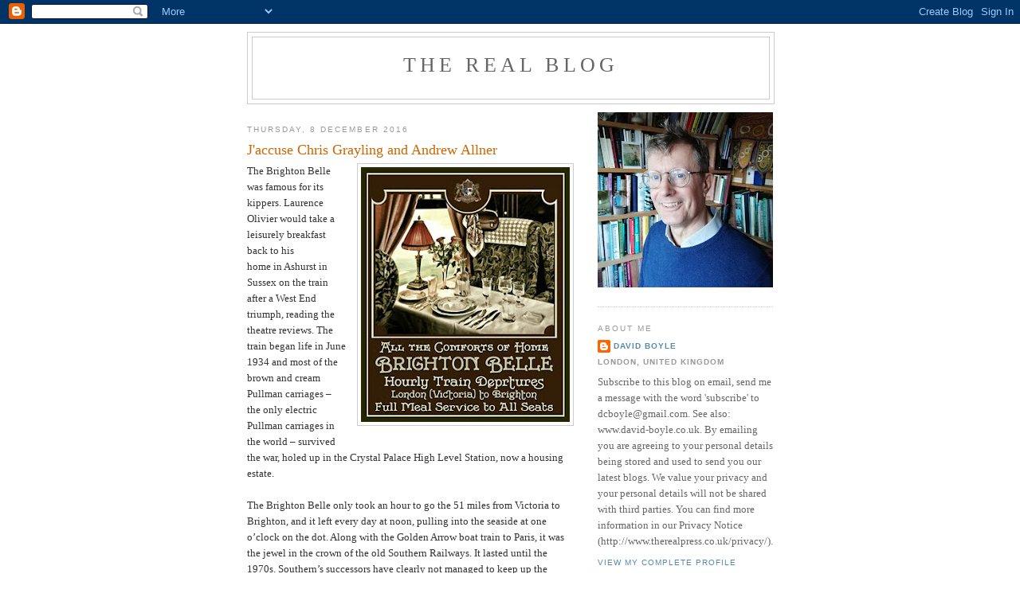

--- FILE ---
content_type: text/html; charset=UTF-8
request_url: https://davidboyle.blogspot.com/2016/
body_size: 45551
content:
<!DOCTYPE html>
<html dir='ltr'>
<head>
<link href='https://www.blogger.com/static/v1/widgets/2944754296-widget_css_bundle.css' rel='stylesheet' type='text/css'/>
<meta content='text/html; charset=UTF-8' http-equiv='Content-Type'/>
<meta content='blogger' name='generator'/>
<link href='https://davidboyle.blogspot.com/favicon.ico' rel='icon' type='image/x-icon'/>
<link href='http://davidboyle.blogspot.com/2016/' rel='canonical'/>
<link rel="alternate" type="application/atom+xml" title="The Real Blog - Atom" href="https://davidboyle.blogspot.com/feeds/posts/default" />
<link rel="alternate" type="application/rss+xml" title="The Real Blog - RSS" href="https://davidboyle.blogspot.com/feeds/posts/default?alt=rss" />
<link rel="service.post" type="application/atom+xml" title="The Real Blog - Atom" href="https://www.blogger.com/feeds/4169740113013066976/posts/default" />
<!--Can't find substitution for tag [blog.ieCssRetrofitLinks]-->
<meta content='http://davidboyle.blogspot.com/2016/' property='og:url'/>
<meta content='The Real Blog' property='og:title'/>
<meta content='' property='og:description'/>
<title>The Real Blog: 2016</title>
<style id='page-skin-1' type='text/css'><!--
/*
-----------------------------------------------
Blogger Template Style
Name:     Minima
Date:     26 Feb 2004
Updated by: Blogger Team
----------------------------------------------- */
/* Use this with templates/template-twocol.html */
body {
background:#ffffff;
margin:0;
color:#333333;
font:x-small Georgia Serif;
font-size/* */:/**/small;
font-size: /**/small;
text-align: center;
}
a:link {
color:#5588aa;
text-decoration:none;
}
a:visited {
color:#999999;
text-decoration:none;
}
a:hover {
color:#cc6600;
text-decoration:underline;
}
a img {
border-width:0;
}
/* Header
-----------------------------------------------
*/
#header-wrapper {
width:660px;
margin:0 auto 10px;
border:1px solid #cccccc;
}
#header-inner {
background-position: center;
margin-left: auto;
margin-right: auto;
}
#header {
margin: 5px;
border: 1px solid #cccccc;
text-align: center;
color:#666666;
}
#header h1 {
margin:5px 5px 0;
padding:15px 20px .25em;
line-height:1.2em;
text-transform:uppercase;
letter-spacing:.2em;
font: normal normal 200% Georgia, Serif;
}
#header a {
color:#666666;
text-decoration:none;
}
#header a:hover {
color:#666666;
}
#header .description {
margin:0 5px 5px;
padding:0 20px 15px;
max-width:700px;
text-transform:uppercase;
letter-spacing:.2em;
line-height: 1.4em;
font: normal normal 78% 'Trebuchet MS', Trebuchet, Arial, Verdana, Sans-serif;
color: #999999;
}
#header img {
margin-left: auto;
margin-right: auto;
}
/* Outer-Wrapper
----------------------------------------------- */
#outer-wrapper {
width: 660px;
margin:0 auto;
padding:10px;
text-align:left;
font: normal normal 100% Georgia, Serif;
}
#main-wrapper {
width: 410px;
float: left;
word-wrap: break-word; /* fix for long text breaking sidebar float in IE */
overflow: hidden;     /* fix for long non-text content breaking IE sidebar float */
}
#sidebar-wrapper {
width: 220px;
float: right;
word-wrap: break-word; /* fix for long text breaking sidebar float in IE */
overflow: hidden;      /* fix for long non-text content breaking IE sidebar float */
}
/* Headings
----------------------------------------------- */
h2 {
margin:1.5em 0 .75em;
font:normal normal 78% 'Trebuchet MS',Trebuchet,Arial,Verdana,Sans-serif;
line-height: 1.4em;
text-transform:uppercase;
letter-spacing:.2em;
color:#999999;
}
/* Posts
-----------------------------------------------
*/
h2.date-header {
margin:1.5em 0 .5em;
}
.post {
margin:.5em 0 1.5em;
border-bottom:1px dotted #cccccc;
padding-bottom:1.5em;
}
.post h3 {
margin:.25em 0 0;
padding:0 0 4px;
font-size:140%;
font-weight:normal;
line-height:1.4em;
color:#cc6600;
}
.post h3 a, .post h3 a:visited, .post h3 strong {
display:block;
text-decoration:none;
color:#cc6600;
font-weight:normal;
}
.post h3 strong, .post h3 a:hover {
color:#333333;
}
.post-body {
margin:0 0 .75em;
line-height:1.6em;
}
.post-body blockquote {
line-height:1.3em;
}
.post-footer {
margin: .75em 0;
color:#999999;
text-transform:uppercase;
letter-spacing:.1em;
font: normal normal 78% 'Trebuchet MS', Trebuchet, Arial, Verdana, Sans-serif;
line-height: 1.4em;
}
.comment-link {
margin-left:.6em;
}
.post img, table.tr-caption-container {
padding:4px;
border:1px solid #cccccc;
}
.tr-caption-container img {
border: none;
padding: 0;
}
.post blockquote {
margin:1em 20px;
}
.post blockquote p {
margin:.75em 0;
}
/* Comments
----------------------------------------------- */
#comments h4 {
margin:1em 0;
font-weight: bold;
line-height: 1.4em;
text-transform:uppercase;
letter-spacing:.2em;
color: #999999;
}
#comments-block {
margin:1em 0 1.5em;
line-height:1.6em;
}
#comments-block .comment-author {
margin:.5em 0;
}
#comments-block .comment-body {
margin:.25em 0 0;
}
#comments-block .comment-footer {
margin:-.25em 0 2em;
line-height: 1.4em;
text-transform:uppercase;
letter-spacing:.1em;
}
#comments-block .comment-body p {
margin:0 0 .75em;
}
.deleted-comment {
font-style:italic;
color:gray;
}
#blog-pager-newer-link {
float: left;
}
#blog-pager-older-link {
float: right;
}
#blog-pager {
text-align: center;
}
.feed-links {
clear: both;
line-height: 2.5em;
}
/* Sidebar Content
----------------------------------------------- */
.sidebar {
color: #666666;
line-height: 1.5em;
}
.sidebar ul {
list-style:none;
margin:0 0 0;
padding:0 0 0;
}
.sidebar li {
margin:0;
padding-top:0;
padding-right:0;
padding-bottom:.25em;
padding-left:15px;
text-indent:-15px;
line-height:1.5em;
}
.sidebar .widget, .main .widget {
border-bottom:1px dotted #cccccc;
margin:0 0 1.5em;
padding:0 0 1.5em;
}
.main .Blog {
border-bottom-width: 0;
}
/* Profile
----------------------------------------------- */
.profile-img {
float: left;
margin-top: 0;
margin-right: 5px;
margin-bottom: 5px;
margin-left: 0;
padding: 4px;
border: 1px solid #cccccc;
}
.profile-data {
margin:0;
text-transform:uppercase;
letter-spacing:.1em;
font: normal normal 78% 'Trebuchet MS', Trebuchet, Arial, Verdana, Sans-serif;
color: #999999;
font-weight: bold;
line-height: 1.6em;
}
.profile-datablock {
margin:.5em 0 .5em;
}
.profile-textblock {
margin: 0.5em 0;
line-height: 1.6em;
}
.profile-link {
font: normal normal 78% 'Trebuchet MS', Trebuchet, Arial, Verdana, Sans-serif;
text-transform: uppercase;
letter-spacing: .1em;
}
/* Footer
----------------------------------------------- */
#footer {
width:660px;
clear:both;
margin:0 auto;
padding-top:15px;
line-height: 1.6em;
text-transform:uppercase;
letter-spacing:.1em;
text-align: center;
}

--></style>
<link href='https://www.blogger.com/dyn-css/authorization.css?targetBlogID=4169740113013066976&amp;zx=4e810bc0-7c46-4150-9642-3fa045d93e26' media='none' onload='if(media!=&#39;all&#39;)media=&#39;all&#39;' rel='stylesheet'/><noscript><link href='https://www.blogger.com/dyn-css/authorization.css?targetBlogID=4169740113013066976&amp;zx=4e810bc0-7c46-4150-9642-3fa045d93e26' rel='stylesheet'/></noscript>
<meta name='google-adsense-platform-account' content='ca-host-pub-1556223355139109'/>
<meta name='google-adsense-platform-domain' content='blogspot.com'/>

<!-- data-ad-client=ca-pub-1835136627641783 -->

</head>
<body>
<div class='navbar section' id='navbar'><div class='widget Navbar' data-version='1' id='Navbar1'><script type="text/javascript">
    function setAttributeOnload(object, attribute, val) {
      if(window.addEventListener) {
        window.addEventListener('load',
          function(){ object[attribute] = val; }, false);
      } else {
        window.attachEvent('onload', function(){ object[attribute] = val; });
      }
    }
  </script>
<div id="navbar-iframe-container"></div>
<script type="text/javascript" src="https://apis.google.com/js/platform.js"></script>
<script type="text/javascript">
      gapi.load("gapi.iframes:gapi.iframes.style.bubble", function() {
        if (gapi.iframes && gapi.iframes.getContext) {
          gapi.iframes.getContext().openChild({
              url: 'https://www.blogger.com/navbar/4169740113013066976?origin\x3dhttps://davidboyle.blogspot.com',
              where: document.getElementById("navbar-iframe-container"),
              id: "navbar-iframe"
          });
        }
      });
    </script><script type="text/javascript">
(function() {
var script = document.createElement('script');
script.type = 'text/javascript';
script.src = '//pagead2.googlesyndication.com/pagead/js/google_top_exp.js';
var head = document.getElementsByTagName('head')[0];
if (head) {
head.appendChild(script);
}})();
</script>
</div></div>
<div id='outer-wrapper'><div id='wrap2'>
<!-- skip links for text browsers -->
<span id='skiplinks' style='display:none;'>
<a href='#main'>skip to main </a> |
      <a href='#sidebar'>skip to sidebar</a>
</span>
<div id='header-wrapper'>
<div class='header section' id='header'><div class='widget Header' data-version='1' id='Header1'>
<div id='header-inner'>
<div class='titlewrapper'>
<h1 class='title'>
<a href='https://davidboyle.blogspot.com/'>
The Real Blog
</a>
</h1>
</div>
<div class='descriptionwrapper'>
<p class='description'><span>
</span></p>
</div>
</div>
</div></div>
</div>
<div id='content-wrapper'>
<div id='crosscol-wrapper' style='text-align:center'>
<div class='crosscol no-items section' id='crosscol'></div>
</div>
<div id='main-wrapper'>
<div class='main section' id='main'><div class='widget Blog' data-version='1' id='Blog1'>
<div class='blog-posts hfeed'>

          <div class="date-outer">
        
<h2 class='date-header'><span>Thursday, 8 December 2016</span></h2>

          <div class="date-posts">
        
<div class='post-outer'>
<div class='post hentry uncustomized-post-template' itemprop='blogPost' itemscope='itemscope' itemtype='http://schema.org/BlogPosting'>
<meta content='https://blogger.googleusercontent.com/img/b/R29vZ2xl/AVvXsEiCLS5pqDe9d7bGvlWLTeJ9VQDt1Z7MMIGj5R0KXbqTlq85-sXyFcRKQUqm9tbb6m9zuWrb5I0omyw2JOxBOpt42r9BUiVunF6aaIvNQa0I7kWF4gUn3YdLYpimQR8dn1oVsaDZmzBDhvE/s320/Brighton_Belle_poster_s.jpg' itemprop='image_url'/>
<meta content='4169740113013066976' itemprop='blogId'/>
<meta content='851265422313168541' itemprop='postId'/>
<a name='851265422313168541'></a>
<h3 class='post-title entry-title' itemprop='name'>
<a href='https://davidboyle.blogspot.com/2016/12/jaccuse-chris-grayling-and-andrew-allner.html'>J'accuse Chris Grayling and Andrew Allner</a>
</h3>
<div class='post-header'>
<div class='post-header-line-1'></div>
</div>
<div class='post-body entry-content' id='post-body-851265422313168541' itemprop='description articleBody'>
<div class="Style2">
<a href="https://blogger.googleusercontent.com/img/b/R29vZ2xl/AVvXsEiCLS5pqDe9d7bGvlWLTeJ9VQDt1Z7MMIGj5R0KXbqTlq85-sXyFcRKQUqm9tbb6m9zuWrb5I0omyw2JOxBOpt42r9BUiVunF6aaIvNQa0I7kWF4gUn3YdLYpimQR8dn1oVsaDZmzBDhvE/s1600/Brighton_Belle_poster_s.jpg" imageanchor="1" style="clear: right; float: right; margin-bottom: 1em; margin-left: 1em;"><img border="0" height="320" src="https://blogger.googleusercontent.com/img/b/R29vZ2xl/AVvXsEiCLS5pqDe9d7bGvlWLTeJ9VQDt1Z7MMIGj5R0KXbqTlq85-sXyFcRKQUqm9tbb6m9zuWrb5I0omyw2JOxBOpt42r9BUiVunF6aaIvNQa0I7kWF4gUn3YdLYpimQR8dn1oVsaDZmzBDhvE/s320/Brighton_Belle_poster_s.jpg" width="262" /></a>The Brighton Belle was famous for
its kippers. Laurence Olivier would take a leisurely breakfast back to his <br />
home
in Ashurst in Sussex on the train after a West End triumph, reading the theatre
reviews. The train began life in June 1934 and most of the brown and cream
Pullman carriages &#8211; the only electric Pullman carriages in the world &#8211; survived
the war, holed up in the Crystal Palace High Level Station, now a housing
estate. </div>
<div class="Style2">
<br /></div>
<div class="Style2">
The Brighton Belle only took an hour
to go the 51 miles from Victoria to Brighton, and it left every day at noon,
pulling into the seaside at one o&#8217;clock on the dot. Along with the Golden Arrow
boat train to Paris, it was the jewel in the crown of the old Southern
Railways. It lasted until the 1970s. Southern&#8217;s successors have clearly not
managed to keep up the reputation for luxury.</div>
<div class="Style2">
<br /></div>
<div class="Style2">
It is worth remembering the great
days of Southern rail because, although it is a different shape to the GTR
franchise now &#8211; which covers the Great Northern franchise as well, and rather
bizarrely has a registered office in Newcastle &#8211; it is not entirely dissimilar.</div>
<div class="Style2">
<br /></div>
<div class="Style2">
One difference is that the old
Southern Railways used to go as far as Cornwall, operating out of the biggest
and most complex of all the London railway terminals, at Waterloo. But it also
had a reputation for extreme efficiency, which none of the other Big Four
railway companies, operating from 1923 to 1948, managed to attain &#8211; then or
now.</div>
<div class="Style2">
<br /></div>
<div class="Style2">
That efficiency appears to have been
disposed of quietly, along with the reputation, and the luxury of the Brighton
Belle replaced with the kind of functional Gatwick Express coaches without
legroom or anywhere to put hot drinks &#8211; and which appear to have been designed
so they can be hosed down easily.</div>
<div class="Style2">
<br /></div>
It marks the end of the achievement of the great railway manager, Sir Herbert Walker, and the journalist J. B. Elliot who took over from him and who masterminded Southern&#8217;s distinctive advertising (the little boy looking up at the train driver in his cab is still with us). It was Walker who managed to forge all the companies that made up the old Southern into one unit, symbolised by smashing a hole between the two parallel stations at Victoria.<br />
<br />
<div class="Style2">
More on this in my short book about
the Southern crisis <i><a href="https://www.amazon.co.uk/Cancelled-strange-disturbing-Southern-crisis/dp/153479008X/ref=sr_1_1?ie=UTF8&amp;qid=1481233032&amp;sr=8-1&amp;keywords=boyle+cancelled">Cancelled</a>!<o:p></o:p></i></div>
<div class="Style2">
<br /></div>
<div class="Style2">
I&#8217;ve written this blog because, now
that we approach the train drivers&#8217; strike, I&#8217;ve been thinking about Laurence
Olivier, but also the French novelist Emile Zola, whose Dreyfusard open letter<i> J&#8217;accuse</i> in 1898 forced him into exile in Crystal Palace. It isn&#8217;t my intention
to be forced into exile, though living in the Southern Rail franchise at the
moment does feel a little like that.</div>
<div class="Style2">
<br /></div>
<div class="Style2">
But equally, after finding it
extremely hard to do my job &#8211; and therefore earn money (I employ myself) &#8211; I feel
like making my own version of <i>J&#8217;accuse</i> about the ridiculous situation at Govia
Thameslink and the Southern franchise.</div>
<div class="Style2">
<br /></div>
<div class="Style2">
So these are the guilty individuals.
They don&#8217;t include GTR CEO Charles Horton nor rail minister Paul Maynard.
Neither have any real room for manoeuvre: they are ciphers, unable to prevent
the closedown of train services to Sussex, even if they were willing to. Though
they are complicit.</div>
<div class="Style2">
<br /></div>
<div class="Style2">
But I should certainly include RMT
leader Mick Cash and Aslef leader Mick Whelan for their lack of
concern for the people who depend on their members, for their violent rhetoric (kicking in the teeth and all that).
And for letting Southern off the hook for the consequences of their understaffing
&#8211; allowing the government to shift to their favourite strike rhetoric. And
Peter Wilkinson at the Department of Transport, responsible for the useless GTR
franchise contract. </div>
<div class="Style2">
<br /></div>
<div class="Style2">
It expect it will infuriate them to
see themselves and their great enemies grouped into the same paragraph, but I
don&#8217;t have the power to do more than annoy, ever so mildly.</div>
<div class="Style2">
<br /></div>
<div class="Style2">
And note, the semi-retired and the managers
are able to choose to stay at home to avoid the uncertainty and the disruption.
Those who are suffering are the low-paid who have to commute, who work in
retailing or those going to job interviews &#8211; and <a href="http://www.telegraph.co.uk/news/2016/12/07/southern-rail-passengers-having-job-applications-rejected-crisis/">who appear to be having job offers withdrawn when managers discover they are relying on GTR.</a></div>
<div class="Style2">
<br /></div>
<div class="Style2">
I have huge respect for the ordinary
frontline staff on Southern, who put themselves on the line over and over again
since the spring to support embattled passengers. But their union leaders and
the GTR managers and the politicians hate each other so much, and are so
obsessed with each other, that they don&#8217;t notice the human consequences of the
current unravelling.</div>
<div class="Style2">
<br /></div>
<div class="Style2">
But I accuse two other people most
of all:</div>
<div class="Style2">
<br /></div>
<div class="Style2" style="margin-left: 36pt; text-indent: -18pt;">
<!--[if !supportLists]-->1.<span style="font-size: 7pt; font-stretch: normal;">&nbsp;&nbsp;&nbsp; </span><!--[endif]--><span dir="LTR"></span>Chris Grayling, the Transport Secretary, who does so little to
support beleaguered passengers, and is ultimately responsible for the
dysfunctional contract which has caused all the trouble.</div>
<div class="Style2">
<br /></div>
<div class="Style2" style="margin-left: 36pt; text-indent: -18pt;">
<!--[if !supportLists]-->2.<span style="font-size: 7pt; font-stretch: normal;">&nbsp;&nbsp;&nbsp; </span><!--[endif]--><span dir="LTR"></span>Andrew Allner, the rather shadowy chairman of the Go-Ahead Group
which owns 60 per cent of GTR and who is ultimately responsible for their
failure to recruit the staff they need &#8211; and for cutting anyone else on the
platforms not actually screwed down.</div>
<div class="Style2">
<br /></div>
<div class="Style2">
Both have other pressures on them, Grayling
from the Treasury and Allner from the stock market &#8211; big fleas have bigger
fleas upon their backs to bite them &#8211; but they are the people who are taking,
and have taken, the decisions which led to where we are.</div>
<div class="Style2">
<br /></div>
<div class="Style2">
Grayling&#8217;s proposal to hand over
control of the track and infrastructure to the franchise holders is a very
small step in the right direction. The idea of separating them was enforced by
the European Commission on the Major government and certainly did not constrain
Sir Herbert Walker.</div>
<div class="Style2">
<br /></div>
<div class="Style2">
But what else are Grayling or Allner
doing? Grayling appears to be relishing the situation now that it has come down to a
strike, but what about us? Where are the chartered buses? Where are the chartered
late night taxis? Where are the signs that the government has any concern about
the impact on the Sussex economy, on its polluted atmosphere from the resulting
traffic, on its wrecked lives? All we get are more security guards.</div>
<div class="Style2">
<br /></div>
<div class="Style2">
And, please, there is nothing about
the government&#8217;s vision of a human-free railway that is in any sense
modernising.</div>
<div class="Style2">
<br />
The industrial action has now begun, and will cause even more disruption until Christmas - and there is no reason to believe the chaos won't go on afterwards. So why is nobody responsible resigning?<br />
<br />
<div style="background-color: white; color: #333333; font-family: Georgia, serif; font-size: 13px; line-height: 20.8px;">
<span style="color: red; font-family: 'courier new', courier, monospace; line-height: 20.8px;">See my&nbsp;<a href="https://www.amazon.co.uk/Cancelled-strange-disturbing-crisis-Southern-ebook/dp/B01HBL62TS/ref=sr_1_2?ie=UTF8&amp;qid=1466758731&amp;sr=8-2&amp;keywords=boyle+cancelled" style="color: #999999; text-decoration: none;">book&nbsp;<i>Cancelled!&nbsp;</i>on the Southern Railways disaster</a>, now on sale for &#163;1.99 (10p goes to Railway Benefit Fund).</span></div>
<div style="background-color: white; color: #333333; font-family: Georgia, serif; font-size: 13px; line-height: 20.8px;">
<span style="color: red; font-family: 'courier new', courier, monospace;"><br style="line-height: 20.8px;" /></span><span style="color: blue; font-family: arial, sans-serif; font-size: 10pt; line-height: 15.33px;">Subscribe to this blog on email; send me a message with the word&nbsp;<i>blogsubscribe&nbsp;</i>to&nbsp;</span><span style="font-family: arial, sans-serif; font-size: 10pt; line-height: 15.33px;"><span style="color: #999999;"><a href="mailto:dcboyle@gmail.com" style="color: #999999; text-decoration: none;">dcboyle@gmail.com.</a>&nbsp;</span></span><span style="color: blue; font-family: arial, sans-serif; font-size: 10pt; line-height: 15.33px;">When you want to stop, you can email me the word&nbsp;<i>unsubscribe</i></span></div>
<div>
<span style="color: blue; font-family: arial, sans-serif; font-size: 10pt; line-height: 15.33px;"><i><br /></i></span></div>
</div>
<div class="Style2">
<br /></div>
<div style='clear: both;'></div>
</div>
<div class='post-footer'>
<div class='post-footer-line post-footer-line-1'>
<span class='post-author vcard'>
Posted by
<span class='fn' itemprop='author' itemscope='itemscope' itemtype='http://schema.org/Person'>
<meta content='https://www.blogger.com/profile/11410159311875228620' itemprop='url'/>
<a class='g-profile' href='https://www.blogger.com/profile/11410159311875228620' rel='author' title='author profile'>
<span itemprop='name'>David Boyle</span>
</a>
</span>
</span>
<span class='post-timestamp'>
at
<meta content='http://davidboyle.blogspot.com/2016/12/jaccuse-chris-grayling-and-andrew-allner.html' itemprop='url'/>
<a class='timestamp-link' href='https://davidboyle.blogspot.com/2016/12/jaccuse-chris-grayling-and-andrew-allner.html' rel='bookmark' title='permanent link'><abbr class='published' itemprop='datePublished' title='2016-12-08T22:05:00Z'>22:05</abbr></a>
</span>
<span class='post-comment-link'>
<a class='comment-link' href='https://www.blogger.com/comment/fullpage/post/4169740113013066976/851265422313168541' onclick=''>
3 comments:
  </a>
</span>
<span class='post-icons'>
<span class='item-action'>
<a href='https://www.blogger.com/email-post/4169740113013066976/851265422313168541' title='Email Post'>
<img alt='' class='icon-action' height='13' src='https://resources.blogblog.com/img/icon18_email.gif' width='18'/>
</a>
</span>
<span class='item-control blog-admin pid-957321248'>
<a href='https://www.blogger.com/post-edit.g?blogID=4169740113013066976&postID=851265422313168541&from=pencil' title='Edit Post'>
<img alt='' class='icon-action' height='18' src='https://resources.blogblog.com/img/icon18_edit_allbkg.gif' width='18'/>
</a>
</span>
</span>
<div class='post-share-buttons goog-inline-block'>
<a class='goog-inline-block share-button sb-email' href='https://www.blogger.com/share-post.g?blogID=4169740113013066976&postID=851265422313168541&target=email' target='_blank' title='Email This'><span class='share-button-link-text'>Email This</span></a><a class='goog-inline-block share-button sb-blog' href='https://www.blogger.com/share-post.g?blogID=4169740113013066976&postID=851265422313168541&target=blog' onclick='window.open(this.href, "_blank", "height=270,width=475"); return false;' target='_blank' title='BlogThis!'><span class='share-button-link-text'>BlogThis!</span></a><a class='goog-inline-block share-button sb-twitter' href='https://www.blogger.com/share-post.g?blogID=4169740113013066976&postID=851265422313168541&target=twitter' target='_blank' title='Share to X'><span class='share-button-link-text'>Share to X</span></a><a class='goog-inline-block share-button sb-facebook' href='https://www.blogger.com/share-post.g?blogID=4169740113013066976&postID=851265422313168541&target=facebook' onclick='window.open(this.href, "_blank", "height=430,width=640"); return false;' target='_blank' title='Share to Facebook'><span class='share-button-link-text'>Share to Facebook</span></a><a class='goog-inline-block share-button sb-pinterest' href='https://www.blogger.com/share-post.g?blogID=4169740113013066976&postID=851265422313168541&target=pinterest' target='_blank' title='Share to Pinterest'><span class='share-button-link-text'>Share to Pinterest</span></a>
</div>
</div>
<div class='post-footer-line post-footer-line-2'>
<span class='post-labels'>
</span>
</div>
<div class='post-footer-line post-footer-line-3'>
<span class='post-location'>
</span>
</div>
</div>
</div>
</div>
<div class='inline-ad'>
<script type="text/javascript"><!--
google_ad_client="pub-1835136627641783";
google_ad_host="pub-1556223355139109";
google_ad_width=300;
google_ad_height=250;
google_ad_format="300x250_as";
google_ad_type="text_image";
google_ad_host_channel="0001";
google_color_border="FFFFFF";
google_color_bg="FFFFFF";
google_color_link="CC6600";
google_color_url="333333";
google_color_text="333333";
//--></script>
<script type="text/javascript" src="//pagead2.googlesyndication.com/pagead/show_ads.js">
</script>
</div>

          </div></div>
        

          <div class="date-outer">
        
<h2 class='date-header'><span>Monday, 28 November 2016</span></h2>

          <div class="date-posts">
        
<div class='post-outer'>
<div class='post hentry uncustomized-post-template' itemprop='blogPost' itemscope='itemscope' itemtype='http://schema.org/BlogPosting'>
<meta content='https://blogger.googleusercontent.com/img/b/R29vZ2xl/AVvXsEhZYCqBTrmdKEk3_7prafCPasbeZVzoo-7s8OkRJWYP3IPgTzZclMmYGdP_Jz26_r1dJIszrj10v-WgOfZWdaNLE-a7Vy-UnbbSEO57HAaHrDwALTCbMKy9xs5jk5s0cyupug4ZP_vovSI/s320/20161101_221532.jpg' itemprop='image_url'/>
<meta content='4169740113013066976' itemprop='blogId'/>
<meta content='7434118286390271245' itemprop='postId'/>
<a name='7434118286390271245'></a>
<h3 class='post-title entry-title' itemprop='name'>
<a href='https://davidboyle.blogspot.com/2016/11/the-first-divorce-because-of-rail.html'>The first divorce because of the rail scandal?</a>
</h3>
<div class='post-header'>
<div class='post-header-line-1'></div>
</div>
<div class='post-body entry-content' id='post-body-7434118286390271245' itemprop='description articleBody'>
<a href="https://blogger.googleusercontent.com/img/b/R29vZ2xl/AVvXsEhZYCqBTrmdKEk3_7prafCPasbeZVzoo-7s8OkRJWYP3IPgTzZclMmYGdP_Jz26_r1dJIszrj10v-WgOfZWdaNLE-a7Vy-UnbbSEO57HAaHrDwALTCbMKy9xs5jk5s0cyupug4ZP_vovSI/s1600/20161101_221532.jpg" imageanchor="1" style="clear: right; float: right; margin-bottom: 1em; margin-left: 1em;"><img border="0" height="320" src="https://blogger.googleusercontent.com/img/b/R29vZ2xl/AVvXsEhZYCqBTrmdKEk3_7prafCPasbeZVzoo-7s8OkRJWYP3IPgTzZclMmYGdP_Jz26_r1dJIszrj10v-WgOfZWdaNLE-a7Vy-UnbbSEO57HAaHrDwALTCbMKy9xs5jk5s0cyupug4ZP_vovSI/s320/20161101_221532.jpg" width="192" /></a>It is almost exactly six months since I had a conversation with a member of Southern Rail's staff on a station near where I live, and it set me off blogging about the mystery of what exactly was going on with the local trains.<br />
<br />
My surprise when more than usual numbers of people read the blog soon turned to horror and then fear when those numbers mounted, and suddenly nearly 100,000 people had read it. My original blog was based on the original conversation, which wasn't entirely accurate. It took me a month's work to find out what was actually happening, and since then the numbers of readers have spiralled again.<br />
<br />
You can read what I discovered in my short book on the bizarre Southern scandal, <i><a href="https://www.amazon.co.uk/Cancelled-strange-disturbing-Southern-crisis/dp/153479008X/ref=sr_1_1?ie=UTF8&amp;qid=1480370955&amp;sr=8-1&amp;keywords=boyle+cancelled">Cancelled</a>!.</i><br />
<br />
What I seemed to have stumbled on was a scandal that the conventional media preferred not to cover. The Euro referendum was going on at the time and, anyway, most journalists are no longer at ease covering industrial disputes - it feels too much like covering divorces.<br />
<br />
Thanks partly to the courageous and innovative efforts of the women behind the Association of British Commuters, which has formed itself into a formidable campaign group around the epicentre of the muddle (Brighton), the world is now watching. Or at least the politicians and the media are.<br />
<br />
But all that seemed irrelevant to me last week when I heard about the first divorce I've come across because of the failures of the train franchise. The couple have a baby and the husband is so late so often that the marriage could no longer take the strain.<br />
<br />
Public services can do that kind of thing to people only in certain narrow circumstances - as Mid Staffs did to its elderly patients. It happens when government prefers not to look at facts to the contrary and managers and commissioners are not looking either - because they are focused exclusively on achieving some objective specified by the minister or the Prime Minister.<br />
<br />
This kind of devastation only happens when those involved get caught up in a doublethink worthy of George Orwell. They become like the Bourbon princes, of whom it was said that they forget nothing and they remember nothing. That's the Department of Transport.<br />
<br />
They represent the triumph of hope over experience. When you do the same thing over and over again, it is unlikely to have a different effect.<br />
<br />
That seems to be the <a href="http://www.bbc.co.uk/news/uk-england-38038260">message also of the chief executive of Brighton and Hove Albion,</a> furious that Southern cancelled trains home from a recent match, which meant that some fans had to sleep the night in the station.<br />
<br />
Now we hear that the Department of Transport has d<a href="http://www.independent.co.uk/news/uk/politics/southern-rail-operator-could-escape-losing-the-contract-because-the-department-for-transport-will-a7441206.html">ecided to protect Southern's operators</a> by assessing them on all three contracts that make up the GTR operation, so that Southern's failings are to some extent masked.<br />
<br />
Bizarre that a government should collude like this, or that a Secretary of State (King Log) should regard this as doing his duty to service users. Apparently he doesn't seem to have one.<br />
<br />
Because the truth is pretty clear. The government will not put GTR out of its misery, and support the Southern rail users, while they are in dispute with the rail unions (and now the drivers are coming out, which will put off any kind of resolution even longer).<br />
<br />
They are aware of course that the reason for the complete dogs dinner they have made of their industrial relations is that the Department has given them no room for manoeuvre,<br />
<br />
Roll on the court case, And I thought the <a href="https://abcommuters.wordpress.com/2016/11/28/letter-to-paul-maynard-the-dft-must-act-now-and-avert-the-rail-scandal-of-a-generation/">ABC's letter to rail minister</a> Paul Maynard today hit the nail on the head, Bang on.<br />
<br />
And if you happen to be an MP reading this, please ask the government when they will be making the report and advice from their expert Chris Gibb public, so that those most affected by Southern can also have the benefit of his advice too?<br />
<br />
<div style="background-color: white; color: #333333; font-family: Georgia, serif; font-size: 13px; line-height: 20.8px;">
<span style="color: red; font-family: &quot;courier new&quot;, courier, monospace; line-height: 20.8px;">See my&nbsp;<a href="https://www.amazon.co.uk/Cancelled-strange-disturbing-crisis-Southern-ebook/dp/B01HBL62TS/ref=sr_1_2?ie=UTF8&amp;qid=1466758731&amp;sr=8-2&amp;keywords=boyle+cancelled" style="color: #999999; text-decoration: none;">book&nbsp;<i>Cancelled!&nbsp;</i>on the Southern Railways disaster</a>, now on sale for &#163;1.99 (10p goes to Railway Benefit Fund).</span></div>
<div style="background-color: white; color: #333333; font-family: Georgia, serif; font-size: 13px; line-height: 20.8px;">
<span style="color: red; font-family: &quot;courier new&quot;, courier, monospace;"><br style="line-height: 20.8px;" /></span><span style="color: blue; font-family: arial, sans-serif; font-size: 10pt; line-height: 15.33px;">Subscribe to this blog on email; send me a message with the word&nbsp;<i>blogsubscribe&nbsp;</i>to&nbsp;</span><span style="font-family: arial, sans-serif; font-size: 10pt; line-height: 15.33px;"><span style="color: #999999;"><a href="mailto:dcboyle@gmail.com" style="color: #999999; text-decoration: none;">dcboyle@gmail.com.</a>&nbsp;</span></span><span style="color: blue; font-family: arial, sans-serif; font-size: 10pt; line-height: 15.33px;">When you want to stop, you can email me the word&nbsp;<i>unsubscribe</i></span></div>
<div>
<span style="color: blue; font-family: arial, sans-serif; font-size: 10pt; line-height: 15.33px;"><i><br /></i></span></div>
<div style='clear: both;'></div>
</div>
<div class='post-footer'>
<div class='post-footer-line post-footer-line-1'>
<span class='post-author vcard'>
Posted by
<span class='fn' itemprop='author' itemscope='itemscope' itemtype='http://schema.org/Person'>
<meta content='https://www.blogger.com/profile/11410159311875228620' itemprop='url'/>
<a class='g-profile' href='https://www.blogger.com/profile/11410159311875228620' rel='author' title='author profile'>
<span itemprop='name'>David Boyle</span>
</a>
</span>
</span>
<span class='post-timestamp'>
at
<meta content='http://davidboyle.blogspot.com/2016/11/the-first-divorce-because-of-rail.html' itemprop='url'/>
<a class='timestamp-link' href='https://davidboyle.blogspot.com/2016/11/the-first-divorce-because-of-rail.html' rel='bookmark' title='permanent link'><abbr class='published' itemprop='datePublished' title='2016-11-28T22:46:00Z'>22:46</abbr></a>
</span>
<span class='post-comment-link'>
<a class='comment-link' href='https://www.blogger.com/comment/fullpage/post/4169740113013066976/7434118286390271245' onclick=''>
No comments:
  </a>
</span>
<span class='post-icons'>
<span class='item-action'>
<a href='https://www.blogger.com/email-post/4169740113013066976/7434118286390271245' title='Email Post'>
<img alt='' class='icon-action' height='13' src='https://resources.blogblog.com/img/icon18_email.gif' width='18'/>
</a>
</span>
<span class='item-control blog-admin pid-957321248'>
<a href='https://www.blogger.com/post-edit.g?blogID=4169740113013066976&postID=7434118286390271245&from=pencil' title='Edit Post'>
<img alt='' class='icon-action' height='18' src='https://resources.blogblog.com/img/icon18_edit_allbkg.gif' width='18'/>
</a>
</span>
</span>
<div class='post-share-buttons goog-inline-block'>
<a class='goog-inline-block share-button sb-email' href='https://www.blogger.com/share-post.g?blogID=4169740113013066976&postID=7434118286390271245&target=email' target='_blank' title='Email This'><span class='share-button-link-text'>Email This</span></a><a class='goog-inline-block share-button sb-blog' href='https://www.blogger.com/share-post.g?blogID=4169740113013066976&postID=7434118286390271245&target=blog' onclick='window.open(this.href, "_blank", "height=270,width=475"); return false;' target='_blank' title='BlogThis!'><span class='share-button-link-text'>BlogThis!</span></a><a class='goog-inline-block share-button sb-twitter' href='https://www.blogger.com/share-post.g?blogID=4169740113013066976&postID=7434118286390271245&target=twitter' target='_blank' title='Share to X'><span class='share-button-link-text'>Share to X</span></a><a class='goog-inline-block share-button sb-facebook' href='https://www.blogger.com/share-post.g?blogID=4169740113013066976&postID=7434118286390271245&target=facebook' onclick='window.open(this.href, "_blank", "height=430,width=640"); return false;' target='_blank' title='Share to Facebook'><span class='share-button-link-text'>Share to Facebook</span></a><a class='goog-inline-block share-button sb-pinterest' href='https://www.blogger.com/share-post.g?blogID=4169740113013066976&postID=7434118286390271245&target=pinterest' target='_blank' title='Share to Pinterest'><span class='share-button-link-text'>Share to Pinterest</span></a>
</div>
</div>
<div class='post-footer-line post-footer-line-2'>
<span class='post-labels'>
</span>
</div>
<div class='post-footer-line post-footer-line-3'>
<span class='post-location'>
</span>
</div>
</div>
</div>
</div>
<div class='inline-ad'>
<script type="text/javascript"><!--
google_ad_client="pub-1835136627641783";
google_ad_host="pub-1556223355139109";
google_ad_width=300;
google_ad_height=250;
google_ad_format="300x250_as";
google_ad_type="text_image";
google_ad_host_channel="0001";
google_color_border="FFFFFF";
google_color_bg="FFFFFF";
google_color_link="CC6600";
google_color_url="333333";
google_color_text="333333";
//--></script>
<script type="text/javascript" src="//pagead2.googlesyndication.com/pagead/show_ads.js">
</script>
</div>

          </div></div>
        

          <div class="date-outer">
        
<h2 class='date-header'><span>Monday, 21 November 2016</span></h2>

          <div class="date-posts">
        
<div class='post-outer'>
<div class='post hentry uncustomized-post-template' itemprop='blogPost' itemscope='itemscope' itemtype='http://schema.org/BlogPosting'>
<meta content='https://blogger.googleusercontent.com/img/b/R29vZ2xl/AVvXsEhp768dyxSoUdfSbHL9e3xkOsBU5LD2zJjY_10n0sAuHjt1wqjG3soIk5oBXpo04GH1t8eZey4s1ijcUvmJVPcPXkkvc4Y9DhdaBqt0JyDulzW6hgDwfJzTS9RacYuPHWC7sCfFXVpd-0s/s320/41XAyZoOpjL._SX332_BO1%252C204%252C203%252C200_.jpg' itemprop='image_url'/>
<meta content='4169740113013066976' itemprop='blogId'/>
<meta content='5998706379561266774' itemprop='postId'/>
<a name='5998706379561266774'></a>
<h3 class='post-title entry-title' itemprop='name'>
<a href='https://davidboyle.blogspot.com/2016/11/do-we-really-want-bbc-to-be-completely.html'>Do we really want the BBC to be completely unbiased?</a>
</h3>
<div class='post-header'>
<div class='post-header-line-1'></div>
</div>
<div class='post-body entry-content' id='post-body-5998706379561266774' itemprop='description articleBody'>
<a href="https://blogger.googleusercontent.com/img/b/R29vZ2xl/AVvXsEhp768dyxSoUdfSbHL9e3xkOsBU5LD2zJjY_10n0sAuHjt1wqjG3soIk5oBXpo04GH1t8eZey4s1ijcUvmJVPcPXkkvc4Y9DhdaBqt0JyDulzW6hgDwfJzTS9RacYuPHWC7sCfFXVpd-0s/s1600/41XAyZoOpjL._SX332_BO1%252C204%252C203%252C200_.jpg" imageanchor="1" style="clear: right; float: right; margin-bottom: 1em; margin-left: 1em;"><img border="0" height="320" src="https://blogger.googleusercontent.com/img/b/R29vZ2xl/AVvXsEhp768dyxSoUdfSbHL9e3xkOsBU5LD2zJjY_10n0sAuHjt1wqjG3soIk5oBXpo04GH1t8eZey4s1ijcUvmJVPcPXkkvc4Y9DhdaBqt0JyDulzW6hgDwfJzTS9RacYuPHWC7sCfFXVpd-0s/s320/41XAyZoOpjL._SX332_BO1%252C204%252C203%252C200_.jpg" width="214" /></a>There is no doubt that, just at the moment, voters tend to want change. Perhaps that is too obvious even to mention, except that it happens to coincide with a period when the Left doesn't seem to want change at all.<br />
<br />
Where they do want it, it is either symbolic - pulling down offensive statues of Cecil Rhodes, for example - or it is just going back to the policy assumptions of a generation ago (rail nationalisation, the return of the CEGB).<br />
<br />
It is a reversal of the way the world ought to be. But when the most conservative political force around is the Left, it might perhaps provide some explanation for recent electoral peculiarities (if you could call the Trumpbrexit that).<br />
<br />
This is really a way of saying that I have been reading an excellent critique of the history of the BBC. And what a relief it is to read someone radical who is not embracing existing institutions, trying to keep them exactly as they are now.<br />
<br />
The book is called <i><a href="https://www.amazon.co.uk/BBC-Myth-Public-Service/dp/1784784826/ref=sr_1_1?ie=UTF8&amp;qid=1479585051&amp;sr=8-1&amp;keywords=tom+mills+bbc">The BBC: The Myth of a Public Service.</a></i>&nbsp;The author Tom Mills would I'm sure be the first to recognise that parts of the BBC manage to operate in a challenging and innovative way, but argues that - despite the debate about independence - the BBC is largely under the control of the establishment and it reflects their rather dull and unchallenged opinions. And he's right.<br />
<br />
Especially in recent years:<br />
<br />
<i>"Power became more centralised, professional decision making became more marketised and working conditions were made more precarious. Meanwhile, as most found their freedom curtailed by neoliberal bureaucracy, a largely Oxbridge-educated elite retained its decision-making powers and the salaries of those at the top sky-rocketed..."</i><br />
<br />
The problem with the BBC isn't that it is biased. Or that it doesn't make strenuous efforts to avoid being so. It is that, so often, it is unable to lead debate or challenge entrenched opinion or look forwards. Because that would require an independence of mind that it simply doesn't have.<br />
<br />
It is peculiar that the BBC has kept its huge reputation for truth largely because of the brilliant and deeply controversial success of the BBC European Service in the Second World War, when that part of the BBC was actually under the direct control of the Foreign Office (see my book <i><a href="https://www.amazon.co.uk/Victory-Wireless-Campaign-Defeated-Nazis-ebook/dp/B01G223Q6E/ref=tmm_kin_swatch_0?_encoding=UTF8&amp;qid=1479584986&amp;sr=8-1">V for Victory</a></i>&nbsp;to read this peculiar story of individuals making a difference).<br />
<br />
It is a paradox. &nbsp;None of this should suggest that we should abolish the organisation and hand us over the Fox News - my only two queries for Tom Mills are that he uses the term 'neoliberal' far too much, and that he doesn't go very far towards setting out an alternative to the way the BBC is currently structured.<br />
<br />
Otherwise, it's an important and readable book. Churchill used to say that you can't be unbiased between the fireman and the fire. He said it during the General Strike in 1926 &nbsp;But there is a distinction between the truth - which is absolutely vital - and a commitment not to take sides over anything, which is basically amoral mush. It may be one of the reasons government in the UK has been so staggeringly stuck.<br />
<br />
So why don't we debate these things? Because, as usual, the Left prefers to keep tight hold of nurse/for fear of finding something worse.<br />
<br />
<div style="background-color: white; color: #333333; font-family: Georgia, serif; font-size: 13px; line-height: 20.8px;">
<span style="color: red; font-family: &quot;courier new&quot; , &quot;courier&quot; , monospace; line-height: 20.8px;">See my&nbsp;<a href="https://www.amazon.co.uk/Cancelled-strange-disturbing-crisis-Southern-ebook/dp/B01HBL62TS/ref=sr_1_2?ie=UTF8&amp;qid=1466758731&amp;sr=8-2&amp;keywords=boyle+cancelled" style="color: #999999; text-decoration: none;">book&nbsp;<i>Cancelled!&nbsp;</i>on the Southern Railways disaster</a>, now on sale for &#163;1.99 (10p goes to Railway Benefit Fund).</span></div>
<div style="background-color: white; color: #333333; font-family: Georgia, serif; font-size: 13px; line-height: 20.8px;">
<span style="color: red; font-family: &quot;courier new&quot; , &quot;courier&quot; , monospace;"><br style="line-height: 20.8px;" /></span><span style="color: blue; font-family: &quot;arial&quot; , sans-serif; font-size: 10pt; line-height: 15.33px;">Subscribe to this blog on email; send me a message with the word&nbsp;<i>blogsubscribe&nbsp;</i>to&nbsp;</span><span style="font-family: &quot;arial&quot; , sans-serif; font-size: 10pt; line-height: 15.33px;"><span style="color: #999999;"><a href="mailto:dcboyle@gmail.com" style="color: #999999; text-decoration: none;">dcboyle@gmail.com.</a>&nbsp;</span></span><span style="color: blue; font-family: &quot;arial&quot; , sans-serif; font-size: 10pt; line-height: 15.33px;">When you want to stop, you can email me the word&nbsp;<i>unsubscribe</i></span></div>
<br />
<br />
<div style='clear: both;'></div>
</div>
<div class='post-footer'>
<div class='post-footer-line post-footer-line-1'>
<span class='post-author vcard'>
Posted by
<span class='fn' itemprop='author' itemscope='itemscope' itemtype='http://schema.org/Person'>
<meta content='https://www.blogger.com/profile/11410159311875228620' itemprop='url'/>
<a class='g-profile' href='https://www.blogger.com/profile/11410159311875228620' rel='author' title='author profile'>
<span itemprop='name'>David Boyle</span>
</a>
</span>
</span>
<span class='post-timestamp'>
at
<meta content='http://davidboyle.blogspot.com/2016/11/do-we-really-want-bbc-to-be-completely.html' itemprop='url'/>
<a class='timestamp-link' href='https://davidboyle.blogspot.com/2016/11/do-we-really-want-bbc-to-be-completely.html' rel='bookmark' title='permanent link'><abbr class='published' itemprop='datePublished' title='2016-11-21T10:18:00Z'>10:18</abbr></a>
</span>
<span class='post-comment-link'>
<a class='comment-link' href='https://www.blogger.com/comment/fullpage/post/4169740113013066976/5998706379561266774' onclick=''>
No comments:
  </a>
</span>
<span class='post-icons'>
<span class='item-action'>
<a href='https://www.blogger.com/email-post/4169740113013066976/5998706379561266774' title='Email Post'>
<img alt='' class='icon-action' height='13' src='https://resources.blogblog.com/img/icon18_email.gif' width='18'/>
</a>
</span>
<span class='item-control blog-admin pid-957321248'>
<a href='https://www.blogger.com/post-edit.g?blogID=4169740113013066976&postID=5998706379561266774&from=pencil' title='Edit Post'>
<img alt='' class='icon-action' height='18' src='https://resources.blogblog.com/img/icon18_edit_allbkg.gif' width='18'/>
</a>
</span>
</span>
<div class='post-share-buttons goog-inline-block'>
<a class='goog-inline-block share-button sb-email' href='https://www.blogger.com/share-post.g?blogID=4169740113013066976&postID=5998706379561266774&target=email' target='_blank' title='Email This'><span class='share-button-link-text'>Email This</span></a><a class='goog-inline-block share-button sb-blog' href='https://www.blogger.com/share-post.g?blogID=4169740113013066976&postID=5998706379561266774&target=blog' onclick='window.open(this.href, "_blank", "height=270,width=475"); return false;' target='_blank' title='BlogThis!'><span class='share-button-link-text'>BlogThis!</span></a><a class='goog-inline-block share-button sb-twitter' href='https://www.blogger.com/share-post.g?blogID=4169740113013066976&postID=5998706379561266774&target=twitter' target='_blank' title='Share to X'><span class='share-button-link-text'>Share to X</span></a><a class='goog-inline-block share-button sb-facebook' href='https://www.blogger.com/share-post.g?blogID=4169740113013066976&postID=5998706379561266774&target=facebook' onclick='window.open(this.href, "_blank", "height=430,width=640"); return false;' target='_blank' title='Share to Facebook'><span class='share-button-link-text'>Share to Facebook</span></a><a class='goog-inline-block share-button sb-pinterest' href='https://www.blogger.com/share-post.g?blogID=4169740113013066976&postID=5998706379561266774&target=pinterest' target='_blank' title='Share to Pinterest'><span class='share-button-link-text'>Share to Pinterest</span></a>
</div>
</div>
<div class='post-footer-line post-footer-line-2'>
<span class='post-labels'>
</span>
</div>
<div class='post-footer-line post-footer-line-3'>
<span class='post-location'>
</span>
</div>
</div>
</div>
</div>

          </div></div>
        

          <div class="date-outer">
        
<h2 class='date-header'><span>Monday, 14 November 2016</span></h2>

          <div class="date-posts">
        
<div class='post-outer'>
<div class='post hentry uncustomized-post-template' itemprop='blogPost' itemscope='itemscope' itemtype='http://schema.org/BlogPosting'>
<meta content='https://blogger.googleusercontent.com/img/b/R29vZ2xl/AVvXsEiUtCPqbT7kZCmW82C3Lq7sGPodAxhFc2hTfgzHiuzvE7YLurrLWCTyDhQqFWulPv0Gw_2-DGAddFV64-wf84In6T8Px0_Qu2k-G7llOlPFehTIfGvtzrLJfKVXCLbfrrIQh0-YOnEBXyM/s320/2666127035_7777f2518d.jpg' itemprop='image_url'/>
<meta content='4169740113013066976' itemprop='blogId'/>
<meta content='2206279127889902855' itemprop='postId'/>
<a name='2206279127889902855'></a>
<h3 class='post-title entry-title' itemprop='name'>
<a href='https://davidboyle.blogspot.com/2016/11/when-you-find-yourself-in-dark-tunnel.html'>When you find yourself in a dark tunnel, don't go backwards - hurry towards the light ahead.</a>
</h3>
<div class='post-header'>
<div class='post-header-line-1'></div>
</div>
<div class='post-body entry-content' id='post-body-2206279127889902855' itemprop='description articleBody'>
<a href="https://blogger.googleusercontent.com/img/b/R29vZ2xl/AVvXsEiUtCPqbT7kZCmW82C3Lq7sGPodAxhFc2hTfgzHiuzvE7YLurrLWCTyDhQqFWulPv0Gw_2-DGAddFV64-wf84In6T8Px0_Qu2k-G7llOlPFehTIfGvtzrLJfKVXCLbfrrIQh0-YOnEBXyM/s1600/2666127035_7777f2518d.jpg" imageanchor="1" style="clear: right; float: right; margin-bottom: 1em; margin-left: 1em;"><img border="0" height="213" src="https://blogger.googleusercontent.com/img/b/R29vZ2xl/AVvXsEiUtCPqbT7kZCmW82C3Lq7sGPodAxhFc2hTfgzHiuzvE7YLurrLWCTyDhQqFWulPv0Gw_2-DGAddFV64-wf84In6T8Px0_Qu2k-G7llOlPFehTIfGvtzrLJfKVXCLbfrrIQh0-YOnEBXyM/s320/2666127035_7777f2518d.jpg" width="320" /></a>Listening to the radio a few days ago, I heard an American interviewee said that he could not believe Trump was president, I was suddenly cast back three and a half decades to an evening in November 1980.<br />
<br />
It was Rowan Atkinson, Mel Smith and colleagues in <i>Not the Nine O'Clock News</i> and they were <a href="https://www.youtube.com/watch?v=O7eCUEfb7U0">pretending to be country-and-western singers, </a>singing about a range of unlikely things they believed, and ending:<br />
<br />
"I believe the devil is ready to repent...<br />
But I can't believe Ronald Reagan is president."<br />
<br />
I felt, just for a moment, a relieving sense of deja vu. We survived Reagan, so we will survive Trump - though I accept that we only just survived Reagan, and also that the perils of Trump are more complex and unpredictable even than the perils of Reagan.<br />
<br />
Yet in both cases, the election was a sign that the world had changed. We could have sat around clinging to the old world in 1980, that it would only have hindered the development of a better way forward.<br />
<br />
To understand a little of what is happening, I have started reading Nick Clegg's new book <i><a href="https://www.amazon.co.uk/Politics-Between-Extremes-Nick-Clegg/dp/1847924050/ref=sr_1_1?ie=UTF8&amp;qid=1479071826&amp;sr=8-1&amp;keywords=clegg+politics">Politics</a></i>, which is a good deal more honest, thoughtful and insightful than some of the rather mealy-mouthed reviews suggested. The only thing I really disagree with is the sub-title ('Between the extremes'), I believe extreme change is now urgent - I just don't want the conventional extremities represented by May, Farage and Corbyn.<br />
<br />
But there was one insight early in the book which seems to me to cast light on what happened in the USA, one of those peculiar revolutions that appear to stem from people demanding <i>less&nbsp;</i>power.<br />
<br />
Clegg says that he interprets the strange, dreamlike period during the 2010 general election which saw his popularity soar - known to journalists as 'Cleggmania' - as the first symptom pf the populist revolution which has sprung the nation from the European Union and swept Trump to power, and seems only in its early stages.<br />
<br />
If this is correct - and I think it is - then a number of implications follow.<br />
<br />
First, the populist uprising has nothing to do with identity politics (Hispanics swung to Trump compared to 2012) and everything to do with the frustration with a political elite that seems dedicated to making very little happen.<br />
<br />
That sounds like an insult, but it is based on what seems to me to be an important point. The last four decades have been dominated by an economic ideology which suggests that governments should do nothing but wait for a rather narrow and authoritarian interpretation of the market to rule instead.<br />
<br />
I should explain that I believe in a free market, not what we have at the moment, a rigged market for the very wealthy, which has made a few people staggeringly rich, but has squeezed the rest of us - and dangerously so. There seems to be a catastrophic loss of belief in our existing, exhausted institutions, which preside over the apparent powerlessness of the political elite.<br />
<br />
Second, it implies what will happen to Trump and those like him when their inevitable compromises or economic incompetence becomes apparent. They will go the same way as Cleggmania, and very quickly. Or, in Trump's case, end up printing money to avoid it.<br />
<br />
Third, that moment of disillusion is very dangerous. It means effective solutions need to be ready, thought-through and capable of speedy action. As Keynes said to Mosley, not to help the populists but to "save the country from them".<br />
<br />
Fourth, those politicians which avoid this duty, and which cling to the failed institutions - claiming that people have been deluded and were conned into voting the way they did - will quickly become irrelevant. For that reason and others, the current Lib Dem position on a second referendum is patronising and disastrously wrong-headed. I hardly know anyone outside the Westminster bubble who wants to vote again.<br />
<br />
Quite the reverse. When you find yourself inexplicably in a dark tunnel, you head as fast as you can to the glimmer of light ahead. You don't faff around looking for how you got in, and demanding some kind of appeal..<br />
<br />
Because the advent of Trump, not to mention the new gang in charge in the UK, implies a far more urgent duty. The old world is over. We need to work out what an effective new economic dispensation will look like. How do we genuinely spread prosperity to everyone, not just the Trumps?<br />
<br />
A political solution awaits an intellectual solution. Not how many yellow balloons we can blow up. Not how we can redesign our party logo. And the longer we delay it, the more perilous our civilisation becomes.<br />
<br />
There is only safe way out, and it is forwards - and away from the technocrats. Don't let's keep pretending there is a way back to technocracy...<br />
<br />
<div style="background-color: white; color: #333333; font-family: Georgia, serif; font-size: 13px; line-height: 20.8px;">
<span style="color: red; font-family: &quot;courier new&quot; , &quot;courier&quot; , monospace; line-height: 20.8px;">See my&nbsp;<a href="https://www.amazon.co.uk/Cancelled-strange-disturbing-crisis-Southern-ebook/dp/B01HBL62TS/ref=sr_1_2?ie=UTF8&amp;qid=1466758731&amp;sr=8-2&amp;keywords=boyle+cancelled" style="color: #999999; text-decoration: none;">book&nbsp;<i>Cancelled!&nbsp;</i>on the Southern Railways disaster</a>, now on sale for &#163;1.99 (10p goes to Railway Benefit Fund).</span></div>
<div style="background-color: white; color: #333333; font-family: Georgia, serif; font-size: 13px; line-height: 20.8px;">
<span style="color: red; font-family: &quot;courier new&quot; , &quot;courier&quot; , monospace;"><br style="line-height: 20.8px;" /></span><span style="color: blue; font-family: &quot;arial&quot; , sans-serif; font-size: 10pt; line-height: 15.33px;">Subscribe to this blog on email; send me a message with the word&nbsp;<i>blogsubscribe&nbsp;</i>to&nbsp;</span><span style="font-family: &quot;arial&quot; , sans-serif; font-size: 10pt; line-height: 15.33px;"><span style="color: #999999;"><a href="mailto:dcboyle@gmail.com" style="color: #999999; text-decoration: none;">dcboyle@gmail.com.</a>&nbsp;</span></span><span style="color: blue; font-family: &quot;arial&quot; , sans-serif; font-size: 10pt; line-height: 15.33px;">When you want to stop, you can email me the word&nbsp;<i>unsubscribe</i></span></div>
<div style="background-color: white; color: #333333; font-family: Georgia, serif; font-size: 13px; line-height: 20.8px;">
&nbsp;<i>&nbsp;</i></div>
<div style='clear: both;'></div>
</div>
<div class='post-footer'>
<div class='post-footer-line post-footer-line-1'>
<span class='post-author vcard'>
Posted by
<span class='fn' itemprop='author' itemscope='itemscope' itemtype='http://schema.org/Person'>
<meta content='https://www.blogger.com/profile/11410159311875228620' itemprop='url'/>
<a class='g-profile' href='https://www.blogger.com/profile/11410159311875228620' rel='author' title='author profile'>
<span itemprop='name'>David Boyle</span>
</a>
</span>
</span>
<span class='post-timestamp'>
at
<meta content='http://davidboyle.blogspot.com/2016/11/when-you-find-yourself-in-dark-tunnel.html' itemprop='url'/>
<a class='timestamp-link' href='https://davidboyle.blogspot.com/2016/11/when-you-find-yourself-in-dark-tunnel.html' rel='bookmark' title='permanent link'><abbr class='published' itemprop='datePublished' title='2016-11-14T09:37:00Z'>09:37</abbr></a>
</span>
<span class='post-comment-link'>
<a class='comment-link' href='https://www.blogger.com/comment/fullpage/post/4169740113013066976/2206279127889902855' onclick=''>
No comments:
  </a>
</span>
<span class='post-icons'>
<span class='item-action'>
<a href='https://www.blogger.com/email-post/4169740113013066976/2206279127889902855' title='Email Post'>
<img alt='' class='icon-action' height='13' src='https://resources.blogblog.com/img/icon18_email.gif' width='18'/>
</a>
</span>
<span class='item-control blog-admin pid-957321248'>
<a href='https://www.blogger.com/post-edit.g?blogID=4169740113013066976&postID=2206279127889902855&from=pencil' title='Edit Post'>
<img alt='' class='icon-action' height='18' src='https://resources.blogblog.com/img/icon18_edit_allbkg.gif' width='18'/>
</a>
</span>
</span>
<div class='post-share-buttons goog-inline-block'>
<a class='goog-inline-block share-button sb-email' href='https://www.blogger.com/share-post.g?blogID=4169740113013066976&postID=2206279127889902855&target=email' target='_blank' title='Email This'><span class='share-button-link-text'>Email This</span></a><a class='goog-inline-block share-button sb-blog' href='https://www.blogger.com/share-post.g?blogID=4169740113013066976&postID=2206279127889902855&target=blog' onclick='window.open(this.href, "_blank", "height=270,width=475"); return false;' target='_blank' title='BlogThis!'><span class='share-button-link-text'>BlogThis!</span></a><a class='goog-inline-block share-button sb-twitter' href='https://www.blogger.com/share-post.g?blogID=4169740113013066976&postID=2206279127889902855&target=twitter' target='_blank' title='Share to X'><span class='share-button-link-text'>Share to X</span></a><a class='goog-inline-block share-button sb-facebook' href='https://www.blogger.com/share-post.g?blogID=4169740113013066976&postID=2206279127889902855&target=facebook' onclick='window.open(this.href, "_blank", "height=430,width=640"); return false;' target='_blank' title='Share to Facebook'><span class='share-button-link-text'>Share to Facebook</span></a><a class='goog-inline-block share-button sb-pinterest' href='https://www.blogger.com/share-post.g?blogID=4169740113013066976&postID=2206279127889902855&target=pinterest' target='_blank' title='Share to Pinterest'><span class='share-button-link-text'>Share to Pinterest</span></a>
</div>
</div>
<div class='post-footer-line post-footer-line-2'>
<span class='post-labels'>
</span>
</div>
<div class='post-footer-line post-footer-line-3'>
<span class='post-location'>
</span>
</div>
</div>
</div>
</div>

          </div></div>
        

          <div class="date-outer">
        
<h2 class='date-header'><span>Monday, 7 November 2016</span></h2>

          <div class="date-posts">
        
<div class='post-outer'>
<div class='post hentry uncustomized-post-template' itemprop='blogPost' itemscope='itemscope' itemtype='http://schema.org/BlogPosting'>
<meta content='https://blogger.googleusercontent.com/img/b/R29vZ2xl/AVvXsEhTsP79W-mKyhEQwG0fjCc1koC3B5TPYQJ9wJOCg64DZeUVeLbeC37oE7VtQI4CBoxRyro1O7vyiJrpAgyzP52WGuI4TPyFueKWJ_-JhyphenhyphenEaVyE4qPscBf7WUpn5b1UzQOX4XfSBKyHQVAI/s320/Poppy-1.jpg' itemprop='image_url'/>
<meta content='4169740113013066976' itemprop='blogId'/>
<meta content='1910605302116999326' itemprop='postId'/>
<a name='1910605302116999326'></a>
<h3 class='post-title entry-title' itemprop='name'>
<a href='https://davidboyle.blogspot.com/2016/11/why-im-not-wearing-poppy-this-year.html'>Why I'm not wearing a poppy this year</a>
</h3>
<div class='post-header'>
<div class='post-header-line-1'></div>
</div>
<div class='post-body entry-content' id='post-body-1910605302116999326' itemprop='description articleBody'>
<a href="https://blogger.googleusercontent.com/img/b/R29vZ2xl/AVvXsEhTsP79W-mKyhEQwG0fjCc1koC3B5TPYQJ9wJOCg64DZeUVeLbeC37oE7VtQI4CBoxRyro1O7vyiJrpAgyzP52WGuI4TPyFueKWJ_-JhyphenhyphenEaVyE4qPscBf7WUpn5b1UzQOX4XfSBKyHQVAI/s1600/Poppy-1.jpg" imageanchor="1" style="clear: right; float: right; margin-bottom: 1em; margin-left: 1em;"><img border="0" height="320" src="https://blogger.googleusercontent.com/img/b/R29vZ2xl/AVvXsEhTsP79W-mKyhEQwG0fjCc1koC3B5TPYQJ9wJOCg64DZeUVeLbeC37oE7VtQI4CBoxRyro1O7vyiJrpAgyzP52WGuI4TPyFueKWJ_-JhyphenhyphenEaVyE4qPscBf7WUpn5b1UzQOX4XfSBKyHQVAI/s320/Poppy-1.jpg" width="228" /></a>The extraordinary furore about whether or not wearing a poppy is political, brought to us thanks to Fifa, sort of obscures the main issue for me about poppy-wearing in general - that it has become, this year at least, a rather more intolerant and raucous example of groupthink than usual.<br />
<br />
It never was raucous before. Poppy-wearing was a rather restrained, English way of expressing collective grief (and more complex aspects of Englishness: see my book <i><a href="https://www.amazon.co.uk/How-Be-English-David-Boyle/dp/0224100971/ref=sr_1_1?ie=UTF8&amp;qid=1478467350&amp;sr=8-1&amp;keywords=boyle+how+to+be+english">How to be English</a></i>).<br />
<br />
It is part of my heritage. My grandmother lost a father, three uncles and a brother in two world wars. In some ways, the first death - my great grandfather, leading the Black Watch into action at the Battle of the Aisne - still casts its shadow over us today.<br />
<br />
But I have felt uncomfortable in recent years that everyone in the public eye, every newsreader, every politician, has to go through the motions by wearing a poppy.<br />
<br />
This feeling of discomfort has increased this year by a slight edge of aggression about the whole thing. Sarah tells me a group of youths rushed through her train last week, shouting: "Where are your poppies?".<br />
<br />
Because when yobs start chanting their insistence on the outward signs of national consciousness, it scares me a little. As if wearing a poppy was a necessary proof of patriotism in Theresa May's Britain.<br />
<br />
The point about Remembrance Day appears to have been lost. It isn't supposed to be about the show. It is about giving to charities that support people wounded in war. It is about remembering the dead and the wartime generation, and making sure it doesn't happen again. &nbsp;I'm doing all of them this year - but I'm also emphasising my Englishness by not actually wearing my receipt for having done so. I will not be ticked off on their checklist by the Brexit police.<br />
<br />
Nobody could be more patriotic than me. I'm happy to wave union jacks on royal occasions and will continue to do so, until it becomes compulsory. But I'm not going to be bullied into wearing a poppy. Let them slip me a white feather if they dare.<br />
<br />
This whole business seems to go with a coarsening of public discourse on both sides of the Atlantic, as it seems at least possible that Donald Trump may be president-elect by midweek.<br />
<br />
But don't let's make assumptions about particular political positions. I'm far from sure about the current position of the Lib Dems on Brexit. I voted Remain, but I am coming slowly round to backing a hard Brexit. My reason for doing so will only be accelerated if Trump gets anywhere near the White House.<br />
<br />
It's that, as so often over the past generation, my fellow Liberals are clinging to a worn out economic past.<br />
<br />
In a world where the reasons for growing intolerance are obvious - the flaws in an economic system designed to create billionaires, when everyone knows that their wealth barely trickles down - the sooner we dispense of the trappings of the old economics, the safer we will be.<br />
<br />
Of course, I may be wrong about how this should be done. But I'm inclined, as soon as possible, to wave goodbye to the Single Market. Goodbye to TTIP or RBS. The sooner we can construct a UK economy here based on small-scale businesses with a level playing field, where everyone can share in the prosperity they create, the more chance we have of escaping the looming darkness.<br />
<br />
Most of all, let's stop pretending that the old world was working, before we get Trumps popping up everywhere, seeming to tell the truth.<br />
<br />
My reasons for this feeling of unease about Europe are in my book (with Joe Zammit-Lucia), <i><a href="https://www.amazon.co.uk/Death-Liberal-Democracy-Joe-Zammit-Lucia/dp/0995503141/ref=sr_1_1?ie=UTF8&amp;qid=1478468478&amp;sr=8-1&amp;keywords=boyle+liberalism">The Death of Liberalism? </a></i>This seems to me to be a moment where Liberals need to take a stand - not to defend our struggling, hollow institutions - but to build new ones, and make sure they are genuinely Liberal.<br />
<br />
We also need to be able to see beyond the outward signifiers, like poppies, and to reject them when they get tyrannical.<br />
<br />
I admit to feeling uncertain about all of this, but uncertainty seems to be a pretty healthy reaction right now when, as Yeats put it, "the worst are full of passionate intensity".<br />
<br />
<div style="background-color: white; color: #333333; font-family: Georgia, serif; font-size: 13px; line-height: 20.8px;">
<span style="color: red; font-family: &quot;courier new&quot; , &quot;courier&quot; , monospace; line-height: 20.8px;">See my&nbsp;<a href="https://www.amazon.co.uk/Cancelled-strange-disturbing-crisis-Southern-ebook/dp/B01HBL62TS/ref=sr_1_2?ie=UTF8&amp;qid=1466758731&amp;sr=8-2&amp;keywords=boyle+cancelled" style="color: #999999; text-decoration: none;">book&nbsp;<i>Cancelled!&nbsp;</i>on the Southern Railways disaster</a>, now on sale for &#163;1.99 (10p goes to Railway Benefit Fund).</span></div>
<div style="background-color: white; color: #333333; font-family: Georgia, serif; font-size: 13px; line-height: 20.8px;">
<span style="color: red; font-family: &quot;courier new&quot; , &quot;courier&quot; , monospace;"><br style="line-height: 20.8px;" /></span><span style="color: blue; font-family: &quot;arial&quot; , sans-serif; font-size: 10pt; line-height: 15.33px;">Subscribe to this blog on email; send me a message with the word&nbsp;<i>blogsubscribe&nbsp;</i>to&nbsp;</span><span style="font-family: &quot;arial&quot; , sans-serif; font-size: 10pt; line-height: 15.33px;"><span style="color: #999999;"><a href="mailto:dcboyle@gmail.com" style="color: #999999; text-decoration: none;">dcboyle@gmail.com.</a>&nbsp;</span></span><span style="color: blue; font-family: &quot;arial&quot; , sans-serif; font-size: 10pt; line-height: 15.33px;">When you want to stop, you can email me the word&nbsp;<i>unsubscribe</i></span></div>
<div style="background-color: white; color: #333333; font-family: Georgia, serif; font-size: 13px; line-height: 20.8px;">
&nbsp;<i>&nbsp;</i></div>
<div style='clear: both;'></div>
</div>
<div class='post-footer'>
<div class='post-footer-line post-footer-line-1'>
<span class='post-author vcard'>
Posted by
<span class='fn' itemprop='author' itemscope='itemscope' itemtype='http://schema.org/Person'>
<meta content='https://www.blogger.com/profile/11410159311875228620' itemprop='url'/>
<a class='g-profile' href='https://www.blogger.com/profile/11410159311875228620' rel='author' title='author profile'>
<span itemprop='name'>David Boyle</span>
</a>
</span>
</span>
<span class='post-timestamp'>
at
<meta content='http://davidboyle.blogspot.com/2016/11/why-im-not-wearing-poppy-this-year.html' itemprop='url'/>
<a class='timestamp-link' href='https://davidboyle.blogspot.com/2016/11/why-im-not-wearing-poppy-this-year.html' rel='bookmark' title='permanent link'><abbr class='published' itemprop='datePublished' title='2016-11-07T10:09:00Z'>10:09</abbr></a>
</span>
<span class='post-comment-link'>
<a class='comment-link' href='https://www.blogger.com/comment/fullpage/post/4169740113013066976/1910605302116999326' onclick=''>
3 comments:
  </a>
</span>
<span class='post-icons'>
<span class='item-action'>
<a href='https://www.blogger.com/email-post/4169740113013066976/1910605302116999326' title='Email Post'>
<img alt='' class='icon-action' height='13' src='https://resources.blogblog.com/img/icon18_email.gif' width='18'/>
</a>
</span>
<span class='item-control blog-admin pid-957321248'>
<a href='https://www.blogger.com/post-edit.g?blogID=4169740113013066976&postID=1910605302116999326&from=pencil' title='Edit Post'>
<img alt='' class='icon-action' height='18' src='https://resources.blogblog.com/img/icon18_edit_allbkg.gif' width='18'/>
</a>
</span>
</span>
<div class='post-share-buttons goog-inline-block'>
<a class='goog-inline-block share-button sb-email' href='https://www.blogger.com/share-post.g?blogID=4169740113013066976&postID=1910605302116999326&target=email' target='_blank' title='Email This'><span class='share-button-link-text'>Email This</span></a><a class='goog-inline-block share-button sb-blog' href='https://www.blogger.com/share-post.g?blogID=4169740113013066976&postID=1910605302116999326&target=blog' onclick='window.open(this.href, "_blank", "height=270,width=475"); return false;' target='_blank' title='BlogThis!'><span class='share-button-link-text'>BlogThis!</span></a><a class='goog-inline-block share-button sb-twitter' href='https://www.blogger.com/share-post.g?blogID=4169740113013066976&postID=1910605302116999326&target=twitter' target='_blank' title='Share to X'><span class='share-button-link-text'>Share to X</span></a><a class='goog-inline-block share-button sb-facebook' href='https://www.blogger.com/share-post.g?blogID=4169740113013066976&postID=1910605302116999326&target=facebook' onclick='window.open(this.href, "_blank", "height=430,width=640"); return false;' target='_blank' title='Share to Facebook'><span class='share-button-link-text'>Share to Facebook</span></a><a class='goog-inline-block share-button sb-pinterest' href='https://www.blogger.com/share-post.g?blogID=4169740113013066976&postID=1910605302116999326&target=pinterest' target='_blank' title='Share to Pinterest'><span class='share-button-link-text'>Share to Pinterest</span></a>
</div>
</div>
<div class='post-footer-line post-footer-line-2'>
<span class='post-labels'>
</span>
</div>
<div class='post-footer-line post-footer-line-3'>
<span class='post-location'>
</span>
</div>
</div>
</div>
</div>

          </div></div>
        

          <div class="date-outer">
        
<h2 class='date-header'><span>Thursday, 3 November 2016</span></h2>

          <div class="date-posts">
        
<div class='post-outer'>
<div class='post hentry uncustomized-post-template' itemprop='blogPost' itemscope='itemscope' itemtype='http://schema.org/BlogPosting'>
<meta content='https://blogger.googleusercontent.com/img/b/R29vZ2xl/AVvXsEjuLd2bGMUA7pmPL3vdV6L7Q016IQiTiCnKXvk3orYcSJNhmW4ylbI0QPkGxCx6DkgwAol8Tm6EaX7I60Y0qcXs9TkbeM6H6stpUcCSjh5-G0MoOvZJbiiGQIKTCBqRkwfaZPOPzWxrp8Q/s320/St_Pancras_railway_station_bomb_damage_in_May_1941.jpg' itemprop='image_url'/>
<meta content='4169740113013066976' itemprop='blogId'/>
<meta content='2912385477323435324' itemprop='postId'/>
<a name='2912385477323435324'></a>
<h3 class='post-title entry-title' itemprop='name'>
<a href='https://davidboyle.blogspot.com/2016/11/it-isnt-lack-of-trains-its-lack-of-truth.html'>It isn't the lack of trains, it's the lack of truth</a>
</h3>
<div class='post-header'>
<div class='post-header-line-1'></div>
</div>
<div class='post-body entry-content' id='post-body-2912385477323435324' itemprop='description articleBody'>
<a href="https://blogger.googleusercontent.com/img/b/R29vZ2xl/AVvXsEjuLd2bGMUA7pmPL3vdV6L7Q016IQiTiCnKXvk3orYcSJNhmW4ylbI0QPkGxCx6DkgwAol8Tm6EaX7I60Y0qcXs9TkbeM6H6stpUcCSjh5-G0MoOvZJbiiGQIKTCBqRkwfaZPOPzWxrp8Q/s1600/St_Pancras_railway_station_bomb_damage_in_May_1941.jpg" imageanchor="1" style="clear: right; float: right; margin-bottom: 1em; margin-left: 1em;"><img border="0" height="241" src="https://blogger.googleusercontent.com/img/b/R29vZ2xl/AVvXsEjuLd2bGMUA7pmPL3vdV6L7Q016IQiTiCnKXvk3orYcSJNhmW4ylbI0QPkGxCx6DkgwAol8Tm6EaX7I60Y0qcXs9TkbeM6H6stpUcCSjh5-G0MoOvZJbiiGQIKTCBqRkwfaZPOPzWxrp8Q/s320/St_Pancras_railway_station_bomb_damage_in_May_1941.jpg" width="320" /></a><i>Most of this blog first appeared last night on the <a href="http://www.newweather.org/2016/11/02/what-can-we-do-when-ministers-defend-indefensible-services/">New Weather blog</a>...</i><br />
<br />
It is a peculiar aspect of the Southern Rail fiasco that so many of their staff and managers, at least the ones I come across, are not just extraordinarily patient &#8211; they are also very nice people.<br />
<br />
I can&#8217;t say I have actually met the chief executive, Charles Horton &#8211; though I have seen him in the distance at an ill-tempered &#8216;meet the public event&#8217;. Nor did I ever really make friends with their former chief operations officer Dyan Crowther, now gone on to calmer waters, who was not fond of me, I understand.<br />
<br />
But I ended an infuriating three-hour journey from London to Shoreham on Tuesday night watching two local managers facing down the enraged commuters with calm and courage. One young woman, shaking with rage, even threatened one of them with &#8220;blood on the rails&#8221;.<br />
<br />
You can see why they are enraged of course. They have to pay through the nose for their season tickets to be messed around night after night. But what really twists the knife is the failure of senior managers and ministers to come clean about what is very obviously going on.<br />
<br />
Govia Thameslink is obsessed with their battle with the unions, as if it was union action that has caused the staff shortages &#8211; or the job losses among platform staff, or which have removed people from stations.<br />
<br />
They might have done better obsessing about the failures of Network Rail to invest properly in their track, the lack of which was the reason services to coast ground to a halt yet again on Tuesday evening.<br />
<br />
So let us tell the truth here, very clearly. The problems on Southern Rail are caused primarily by three factors:<br />
<br />
1.    Their failure to recruit enough staff to run the railways, forcing them to rely in overtime, which can never be forthcoming in the numbers they need.<br />
<br />
2.    The ridiculous contract with the Department of Transport which gives no incentives for GTR to improve the service (they get just 3 per cent of ticket sales) &#8211; and encourages them to cut costs to the bone instead.<br />
<br />
3.    The bizarre way in which the decisions are taken &#8211; not by GTR managers but by Department officials and Go Ahead accountants. Neither of which (sorry, Jeremy Corbyn) are very good at running railways.<br />
<br />
You can find out more of this strange story in my short book <i><a href="https://www.amazon.co.uk/Cancelled-strange-disturbing-crisis-Southern-ebook/dp/B01HBL62TS/ref=tmm_kin_swatch_0?_encoding=UTF8&amp;qid=1478123562&amp;sr=8-1">Cancelled</a>!</i><br />
<br />
I know that. The managers and staff know that. So why does the transport minister Chris Grayling, King Log himself, continue to pretend that this is all somehow explained by industrial action &#8211; which doesn&#8217;t help but is not the cause.<br />
<br />
Because he feels as hemmed in by the Treasury, and his own cabinet colleagues &#8211; for whom he has to perform and to stand firm against union &#8216;militants&#8217; in the required way &#8211; and accepting the real reason why the rail services unravelled would simply open him up to ridicule.<br />
<br />
At all costs, the Department seems desperate to prevent that narrative seeping out. The strikes came in that respect in the nick of time.<br />
<br />
So here&#8217;s the question. What do service users do when a service is appalling, is undermining lives, and nobody in authority will come clean and accept it? When the contracts remain secret, and the actions taken to hold contractors to it are secret too? What do we do &#8211; short of overthrowing the government, and there&#8217;s no guarantee that would change the regime at the Department of Transport even if we did?<br />
<br />
What can we do if the privatised services which were suppose to bring fresh air and flexibility to our public services have actually remade them in the most Soviet, inflexible style?<br />
<br />
But there is an interim answer. I see that the Association of British Commuters, launched within the last few months by two energetic and creative women from Sussex, have not just raised enough money from the rest of us to retain a legal team &#8211; they have now <a href="http://www.cityam.com/252701/commuter-group-sets-out-legal-grounds-judicial-review">outlined the case against the government.</a><br />
<br />
If this works, and it may well work, then crowdfunded legal actions against the departments that are protecting indefensibly bad services, may be the way forward.<br />
<br />
All Whitehall needs to do to avoid the real rage is to be honest and to say what can and can&#8217;t be done &#8211; and not to convince themselves about packs of old nonsense like the so-called &#8216;sicknote strike&#8217;.<br />
<br />
Let me say something more about the enraging failure to tell the truth. I get copies of the emails sent to King Log and his colleagues by the chief executive of a firm in the City. This one I got a fortnight ago:<br />
<br />
<i>&#8220;Dear Mr Horton - your latest PR campaign "Let's Strike Back" is a disgrace and confirms what we all know about your lack of leadership skills... I am a confirmed free market capitalist, who owns a business in the City; I hate unions. Mr Grayling THIS IS NOTHING TO DO WITH THE UNIONS!!!  Please take control of this hopeless company.&#8221; </i><br />
<br />
This was Southern&#8217;s previous reply:<br />
<br />
<i>"We appreciate you taking the time to contact us. We have recently received a large number of enquiries so we are taking longer than normal to respond, however we&#8217;ll do our best to do so as quickly as possible. Please note that if you have sent us a Delay Repay claim, our team will aim to respond within 28 days. If you have sent us a Refund claim, our team will aim to respond within 10 days...&#8221;</i><br />
<br />
This one I got while I was stuck at Haywards Heath on Tuesday night:<br />
<br />
<i>&#8220;Please just sort this fucking mess out, for the love of God !! Really not sure how much more, me or anyone else can take of this. We are the 5th biggest economy in the world and I am standing at Victoria fighting with other passengers like we're in a 3rd world country. Mr Grayling, just fucking make it work,&#8221; </i><br />
<br />
If it wasn't so enraging, it would be amusing. But this is what happens when you feel you are not just being messed about, that you are being patronised and lied to, by people who have convinced themselves of something which is clearly not true.<br />
<div>
<br />
So tell me, Mr Grayling. If it is union action which is causing the problems, how come the service is more reliable during the strikes? (Today so far: 29% more than 10 mins late or cancelled).<br />
<br /></div>
<div>
<span style="background-color: white; color: red; font-family: &quot;courier new&quot; , &quot;courier&quot; , monospace; font-size: 13px; line-height: 20.8px;">See my&nbsp;</span><a href="https://www.amazon.co.uk/Cancelled-strange-disturbing-crisis-Southern-ebook/dp/B01HBL62TS/ref=sr_1_2?ie=UTF8&amp;qid=1466758731&amp;sr=8-2&amp;keywords=boyle+cancelled" style="background-color: white; color: #999999; font-family: &#39;courier new&#39;, courier, monospace; font-size: 13px; line-height: 20.8px; text-decoration: none;">book&nbsp;<i>Cancelled!&nbsp;</i>on the Southern Railways disaster</a><span style="background-color: white; color: red; font-family: &quot;courier new&quot; , &quot;courier&quot; , monospace; font-size: 13px; line-height: 20.8px;">, now on sale for &#163;1.99 (10p goes to Railway Benefit Fund).</span></div>
<div>
<div style="background-color: white; color: #333333; font-family: Georgia, serif; font-size: 13px; line-height: 20.8px;">
<span style="color: red; font-family: &quot;courier new&quot; , &quot;courier&quot; , monospace;"><br style="line-height: 20.8px;" /></span><span style="color: blue; font-family: &quot;arial&quot; , sans-serif; font-size: 10pt; line-height: 15.33px;">Subscribe to this blog on email; send me a message with the word&nbsp;<i>blogsubscribe&nbsp;</i>to&nbsp;</span><span style="font-family: &quot;arial&quot; , sans-serif; font-size: 10pt; line-height: 15.33px;"><span style="color: #999999;"><a href="mailto:dcboyle@gmail.com" style="color: #999999; text-decoration: none;">dcboyle@gmail.com.</a>&nbsp;</span></span><span style="color: blue; font-family: &quot;arial&quot; , sans-serif; font-size: 10pt; line-height: 15.33px;">When you want to stop, you can email me the word&nbsp;<i>unsubscribe</i></span></div>
</div>
<div style='clear: both;'></div>
</div>
<div class='post-footer'>
<div class='post-footer-line post-footer-line-1'>
<span class='post-author vcard'>
Posted by
<span class='fn' itemprop='author' itemscope='itemscope' itemtype='http://schema.org/Person'>
<meta content='https://www.blogger.com/profile/11410159311875228620' itemprop='url'/>
<a class='g-profile' href='https://www.blogger.com/profile/11410159311875228620' rel='author' title='author profile'>
<span itemprop='name'>David Boyle</span>
</a>
</span>
</span>
<span class='post-timestamp'>
at
<meta content='http://davidboyle.blogspot.com/2016/11/it-isnt-lack-of-trains-its-lack-of-truth.html' itemprop='url'/>
<a class='timestamp-link' href='https://davidboyle.blogspot.com/2016/11/it-isnt-lack-of-trains-its-lack-of-truth.html' rel='bookmark' title='permanent link'><abbr class='published' itemprop='datePublished' title='2016-11-03T20:58:00Z'>20:58</abbr></a>
</span>
<span class='post-comment-link'>
<a class='comment-link' href='https://www.blogger.com/comment/fullpage/post/4169740113013066976/2912385477323435324' onclick=''>
2 comments:
  </a>
</span>
<span class='post-icons'>
<span class='item-action'>
<a href='https://www.blogger.com/email-post/4169740113013066976/2912385477323435324' title='Email Post'>
<img alt='' class='icon-action' height='13' src='https://resources.blogblog.com/img/icon18_email.gif' width='18'/>
</a>
</span>
<span class='item-control blog-admin pid-957321248'>
<a href='https://www.blogger.com/post-edit.g?blogID=4169740113013066976&postID=2912385477323435324&from=pencil' title='Edit Post'>
<img alt='' class='icon-action' height='18' src='https://resources.blogblog.com/img/icon18_edit_allbkg.gif' width='18'/>
</a>
</span>
</span>
<div class='post-share-buttons goog-inline-block'>
<a class='goog-inline-block share-button sb-email' href='https://www.blogger.com/share-post.g?blogID=4169740113013066976&postID=2912385477323435324&target=email' target='_blank' title='Email This'><span class='share-button-link-text'>Email This</span></a><a class='goog-inline-block share-button sb-blog' href='https://www.blogger.com/share-post.g?blogID=4169740113013066976&postID=2912385477323435324&target=blog' onclick='window.open(this.href, "_blank", "height=270,width=475"); return false;' target='_blank' title='BlogThis!'><span class='share-button-link-text'>BlogThis!</span></a><a class='goog-inline-block share-button sb-twitter' href='https://www.blogger.com/share-post.g?blogID=4169740113013066976&postID=2912385477323435324&target=twitter' target='_blank' title='Share to X'><span class='share-button-link-text'>Share to X</span></a><a class='goog-inline-block share-button sb-facebook' href='https://www.blogger.com/share-post.g?blogID=4169740113013066976&postID=2912385477323435324&target=facebook' onclick='window.open(this.href, "_blank", "height=430,width=640"); return false;' target='_blank' title='Share to Facebook'><span class='share-button-link-text'>Share to Facebook</span></a><a class='goog-inline-block share-button sb-pinterest' href='https://www.blogger.com/share-post.g?blogID=4169740113013066976&postID=2912385477323435324&target=pinterest' target='_blank' title='Share to Pinterest'><span class='share-button-link-text'>Share to Pinterest</span></a>
</div>
</div>
<div class='post-footer-line post-footer-line-2'>
<span class='post-labels'>
</span>
</div>
<div class='post-footer-line post-footer-line-3'>
<span class='post-location'>
</span>
</div>
</div>
</div>
</div>

          </div></div>
        

          <div class="date-outer">
        
<h2 class='date-header'><span>Monday, 31 October 2016</span></h2>

          <div class="date-posts">
        
<div class='post-outer'>
<div class='post hentry uncustomized-post-template' itemprop='blogPost' itemscope='itemscope' itemtype='http://schema.org/BlogPosting'>
<meta content='https://blogger.googleusercontent.com/img/b/R29vZ2xl/AVvXsEgcO3cQJgOsPo0Q12_QNzo3gTRNY-v_jxNIBrpzAnXNd2U6WUM7amCcMcN2EzfGYNwjsBvFf7L38SD0T5wyeKl_K0U9sa9G9ERqApmWHZsUd3rAavenRaU3ZBO_QWtEBqBtv3wY2EoihWM/s400/_49986825_traincemetery.jpg' itemprop='image_url'/>
<meta content='4169740113013066976' itemprop='blogId'/>
<meta content='5122774981536914279' itemprop='postId'/>
<a name='5122774981536914279'></a>
<h3 class='post-title entry-title' itemprop='name'>
<a href='https://davidboyle.blogspot.com/2016/10/small-isnt-just-beautiful-it-is-now.html'>Small isn't just beautiful, it is now rather urgent</a>
</h3>
<div class='post-header'>
<div class='post-header-line-1'></div>
</div>
<div class='post-body entry-content' id='post-body-5122774981536914279' itemprop='description articleBody'>
<a href="https://blogger.googleusercontent.com/img/b/R29vZ2xl/AVvXsEgcO3cQJgOsPo0Q12_QNzo3gTRNY-v_jxNIBrpzAnXNd2U6WUM7amCcMcN2EzfGYNwjsBvFf7L38SD0T5wyeKl_K0U9sa9G9ERqApmWHZsUd3rAavenRaU3ZBO_QWtEBqBtv3wY2EoihWM/s1600/_49986825_traincemetery.jpg" imageanchor="1" style="clear: right; float: right; margin-bottom: 1em; margin-left: 1em;"><img border="0" height="221" src="https://blogger.googleusercontent.com/img/b/R29vZ2xl/AVvXsEgcO3cQJgOsPo0Q12_QNzo3gTRNY-v_jxNIBrpzAnXNd2U6WUM7amCcMcN2EzfGYNwjsBvFf7L38SD0T5wyeKl_K0U9sa9G9ERqApmWHZsUd3rAavenRaU3ZBO_QWtEBqBtv3wY2EoihWM/s400/_49986825_traincemetery.jpg" width="400" /></a>I have not disappeared, except into the nether world of half-term. But I have managed three posts elsewhere, which have peculiar links between them - and they all have a similar theme: what chances do we have now to influence the economy, or any of the giant, sclerotic services which we pay so much money to.<br />
<br />
It seemed to make some sense to link the three together. So here goes. The three are:<br />
<br />
1. <b>Small scale #1.&nbsp;</b>On <a href="http://www.therealpress.co.uk/2016/10/27/an-empty-railway-echoing-to-the-sound-of-machinery/">The Real Press blog</a>, I wrote about how we might bring any pressure to bear on the company behind Southern Rail to recruit and train more staff, so that they might run a service that is less insultingly unreliable (I speak as someone who tried to travel from Portsmouth to Shoreham on Saturday afternoon).<br />
<br />
In some ways, the RMT union has simply fallen into the trap set for them by the rail company, which now have a simple excuse to hand for their staggering in efficiency. So what do commuters do? What they have actually done is to employ a barrister to construct a legal case against the Department of Transport.<br />
<br />
2. <b>Small scale #2.&nbsp;</b>Then there is the question of what kind of economy we can expect from Brexit, and whether it is a Southern Rail-style economy, dominated by condescending monopolies - or whether we can aspire to a genuinely entrepreneurial economy.<br />
<br />
Unfortunately for Whitehall, these two economies require diametrically opposed policies. See my post on <a href="http://radix.org.uk/two-different-types-brexit-not-ones-think/">the Radix blog</a> for that one.<br />
<br />
3. <b>Small scale #3. </b>Third was an uncompromising post I wrote on the blog of the <a href="https://www.thersa.org/discover/publications-and-articles/rsa-blogs/2016/10/goodbye-banks-goodbye-inclusive-growth">RSA's Inclusive Growth Commission.</a>&nbsp;It seems to me increasingly obvious how much, despite talk of a new, more 'inclusive' economy, the assumptions of Whitehall are still in thrall to discredited trickle-down economics.<br />
<br />
What can a small town do, for example, to promote small business - which is its very life - if its banks close? How can they support their local businesses? Yet that is happening all over the UK.<br />
<br />
**<br />
<br />
All these dilemmas are not just real, they are also urgent. Brexit attracted the support of many people who instinctively grasp that small-scale is more efficient, more effective, more lucrative, more inclusive. Yet the institutions designed to support entrepreneurs is being allowed to wither.<br />
<br />
Meanwhile the government is betting the budget on a range of future white elephants - the Heathrow runway, the reactor at Hin<br />
kley Point - for purely symbolic reasons, as a series of empty gestures to shore we are 'open for business'.<br />
<br />
Actually it is the exhausted economics of a generation ago, which threatens to treat everyone like Southern Rail treats its long-suffering commuters.<br />
<br />
Let me know what you think...<br />
<br />
<div style="background-color: white; color: #333333; font-family: Georgia, serif; font-size: 13px; line-height: 20.8px;">
<span style="color: red; font-family: &quot;courier new&quot; , &quot;courier&quot; , monospace; line-height: 20.8px;">See my&nbsp;<a href="https://www.amazon.co.uk/Cancelled-strange-disturbing-crisis-Southern-ebook/dp/B01HBL62TS/ref=sr_1_2?ie=UTF8&amp;qid=1466758731&amp;sr=8-2&amp;keywords=boyle+cancelled" style="color: #999999; text-decoration: none;">book&nbsp;<i>Cancelled!&nbsp;</i>on the Southern Railways disaster</a>, now on sale for &#163;1.99 (10p goes to Railway Benefit Fund).</span></div>
<div style="background-color: white; color: #333333; font-family: Georgia, serif; font-size: 13px; line-height: 20.8px;">
<span style="color: red; font-family: &quot;courier new&quot; , &quot;courier&quot; , monospace;"><br style="line-height: 20.8px;" /></span><span style="color: blue; font-family: &quot;arial&quot; , sans-serif; font-size: 10pt; line-height: 15.33px;">Subscribe to this blog on email; send me a message with the word&nbsp;<i>blogsubscribe&nbsp;</i>to&nbsp;</span><span style="font-family: &quot;arial&quot; , sans-serif; font-size: 10pt; line-height: 15.33px;"><span style="color: #999999;"><a href="mailto:dcboyle@gmail.com" style="color: #999999; text-decoration: none;">dcboyle@gmail.com.</a>&nbsp;</span></span><span style="color: blue; font-family: &quot;arial&quot; , sans-serif; font-size: 10pt; line-height: 15.33px;">When you want to stop, you can email me the word&nbsp;<i>unsubscribe</i></span></div>
<div style="background-color: white; color: #333333; font-family: Georgia, serif; font-size: 13px; line-height: 20.8px;">
&nbsp;<i>&nbsp;</i></div>
<div style='clear: both;'></div>
</div>
<div class='post-footer'>
<div class='post-footer-line post-footer-line-1'>
<span class='post-author vcard'>
Posted by
<span class='fn' itemprop='author' itemscope='itemscope' itemtype='http://schema.org/Person'>
<meta content='https://www.blogger.com/profile/11410159311875228620' itemprop='url'/>
<a class='g-profile' href='https://www.blogger.com/profile/11410159311875228620' rel='author' title='author profile'>
<span itemprop='name'>David Boyle</span>
</a>
</span>
</span>
<span class='post-timestamp'>
at
<meta content='http://davidboyle.blogspot.com/2016/10/small-isnt-just-beautiful-it-is-now.html' itemprop='url'/>
<a class='timestamp-link' href='https://davidboyle.blogspot.com/2016/10/small-isnt-just-beautiful-it-is-now.html' rel='bookmark' title='permanent link'><abbr class='published' itemprop='datePublished' title='2016-10-31T09:09:00Z'>09:09</abbr></a>
</span>
<span class='post-comment-link'>
<a class='comment-link' href='https://www.blogger.com/comment/fullpage/post/4169740113013066976/5122774981536914279' onclick=''>
No comments:
  </a>
</span>
<span class='post-icons'>
<span class='item-action'>
<a href='https://www.blogger.com/email-post/4169740113013066976/5122774981536914279' title='Email Post'>
<img alt='' class='icon-action' height='13' src='https://resources.blogblog.com/img/icon18_email.gif' width='18'/>
</a>
</span>
<span class='item-control blog-admin pid-957321248'>
<a href='https://www.blogger.com/post-edit.g?blogID=4169740113013066976&postID=5122774981536914279&from=pencil' title='Edit Post'>
<img alt='' class='icon-action' height='18' src='https://resources.blogblog.com/img/icon18_edit_allbkg.gif' width='18'/>
</a>
</span>
</span>
<div class='post-share-buttons goog-inline-block'>
<a class='goog-inline-block share-button sb-email' href='https://www.blogger.com/share-post.g?blogID=4169740113013066976&postID=5122774981536914279&target=email' target='_blank' title='Email This'><span class='share-button-link-text'>Email This</span></a><a class='goog-inline-block share-button sb-blog' href='https://www.blogger.com/share-post.g?blogID=4169740113013066976&postID=5122774981536914279&target=blog' onclick='window.open(this.href, "_blank", "height=270,width=475"); return false;' target='_blank' title='BlogThis!'><span class='share-button-link-text'>BlogThis!</span></a><a class='goog-inline-block share-button sb-twitter' href='https://www.blogger.com/share-post.g?blogID=4169740113013066976&postID=5122774981536914279&target=twitter' target='_blank' title='Share to X'><span class='share-button-link-text'>Share to X</span></a><a class='goog-inline-block share-button sb-facebook' href='https://www.blogger.com/share-post.g?blogID=4169740113013066976&postID=5122774981536914279&target=facebook' onclick='window.open(this.href, "_blank", "height=430,width=640"); return false;' target='_blank' title='Share to Facebook'><span class='share-button-link-text'>Share to Facebook</span></a><a class='goog-inline-block share-button sb-pinterest' href='https://www.blogger.com/share-post.g?blogID=4169740113013066976&postID=5122774981536914279&target=pinterest' target='_blank' title='Share to Pinterest'><span class='share-button-link-text'>Share to Pinterest</span></a>
</div>
</div>
<div class='post-footer-line post-footer-line-2'>
<span class='post-labels'>
</span>
</div>
<div class='post-footer-line post-footer-line-3'>
<span class='post-location'>
</span>
</div>
</div>
</div>
</div>

          </div></div>
        

          <div class="date-outer">
        
<h2 class='date-header'><span>Monday, 17 October 2016</span></h2>

          <div class="date-posts">
        
<div class='post-outer'>
<div class='post hentry uncustomized-post-template' itemprop='blogPost' itemscope='itemscope' itemtype='http://schema.org/BlogPosting'>
<meta content='https://blogger.googleusercontent.com/img/b/R29vZ2xl/AVvXsEj49A0_eUsYFE8nw-mQqq3sXONITflSTNo1tCwdfsjHtxM1MDcRs89fxD9K8nGGfUoOD4RjVfwUbv-OgP55tHMa2YiPabCc90DHKdHL7hpLXRH7oEpfxiPAihU-3nvESYxJSx17k6UIsL8/s640/battle.jpg' itemprop='image_url'/>
<meta content='4169740113013066976' itemprop='blogId'/>
<meta content='3355236452050127773' itemprop='postId'/>
<a name='3355236452050127773'></a>
<h3 class='post-title entry-title' itemprop='name'>
<a href='https://davidboyle.blogspot.com/2016/10/the-lessons-of-1066-for-brexit.html'>The lessons of 1066 for Brexit</a>
</h3>
<div class='post-header'>
<div class='post-header-line-1'></div>
</div>
<div class='post-body entry-content' id='post-body-3355236452050127773' itemprop='description articleBody'>
<div class="separator" style="clear: both; text-align: center;">
<a href="https://blogger.googleusercontent.com/img/b/R29vZ2xl/AVvXsEj49A0_eUsYFE8nw-mQqq3sXONITflSTNo1tCwdfsjHtxM1MDcRs89fxD9K8nGGfUoOD4RjVfwUbv-OgP55tHMa2YiPabCc90DHKdHL7hpLXRH7oEpfxiPAihU-3nvESYxJSx17k6UIsL8/s1600/battle.jpg" imageanchor="1" style="clear: left; float: left; margin-bottom: 1em; margin-right: 1em;"><img border="0" height="379" src="https://blogger.googleusercontent.com/img/b/R29vZ2xl/AVvXsEj49A0_eUsYFE8nw-mQqq3sXONITflSTNo1tCwdfsjHtxM1MDcRs89fxD9K8nGGfUoOD4RjVfwUbv-OgP55tHMa2YiPabCc90DHKdHL7hpLXRH7oEpfxiPAihU-3nvESYxJSx17k6UIsL8/s640/battle.jpg" width="640" /></a></div>
I spent yesterday watching the re-enactment of the Battle of Hastings, 48 hours beyond its 950th anniversary, in the grounds of Battle Abbey, and an extraordinary event it was. I was there partly to take my children and partly to sell my detective story based in 1119-20, <i><a href="https://www.amazon.co.uk/Regicide-Peter-Abelard-Great-Jewel-ebook/dp/B01IPCCKJ8/ref=tmm_kin_swatch_0?_encoding=UTF8&amp;qid=1476650047&amp;sr=8-1">Regicide: Peter Abelard and the Great Jewel.</a></i><br />
<i><br /></i>
It was also a moving experience, and I've been trying to put my finger on exactly why. I believe it was because it was such a pan-European event.<br />
<br />
There was no doubt that the crowd was on Harold's side. But there was also a sense that this was what everyone said it was - the moment that England became part of Western Europe rather than Northern Europe. Although we might curse the destruction of the ancient liberties of King Alfred, and the Norman yoke (still with us), that is an inescapable fact of history.<br />
<br />
There was, in short, something of a paradox about the day. On the one hand, there was this sense of sturdy English resistance to continental rule - a kind of Leave version of history, but one I have some sympathy with (Margaret Thatcher kept Kipling's poem '<a href="http://www.kiplingsociety.co.uk/poems_normansaxon.htm">The Saxon is not like us Normans</a>' in her handbag during negotiations about the British rebate).<br />
<br />
On the other hand, the amazing Saxon and Norman encampments, which had been braved by volunteers living an authentic medieval life for the weekend - despite torrential rain - was an inspiring example of continental co-operation.<br />
<br />
There were members of the English Viking Society, but large contingents dressed as Saxons also from France and Germany, Spain and Poland. What united them was a sense of, and expertise in, a shared European history.<br />
<br />
When Jean Monnet, the founder of what is now the European Union, said that - if he had the chance to relive his life - he would have based it on culture, not trade. Yesterday afternoon, on Senlac Hill, was enough to convince me that he was right. <br />
<br />
Somehow, the European obsession with managing trade has allowed it to garner some of the centralised pomposity that has served it so badly in recent years. And, yes, I'm aware of which nation that was responsible for putting the single market at the heart of the EU. Yes, good old perfidious Albion, that's who.<br />
<br />
But despite the great fog of Brexit, the recognition of a shared European history and culture was so much in evidence on the battlefield of Hastings yesterday, that it renewed my faith in a shared idea of Europe.<br />
<br />
And somehow, it doesn't matter how hard our Brexit is going to be - and I've come round to believing that only a hard Brexit can liberate us from the so-called Europe 'debate', so that English history, as part of European history, can continue - that sense of shared history will continue to unite us.<br />
<br />
It is also the spark on which we can rebuild a new European community when the EU has unravelled, and the contradictions and indignities of the euro - never mind Brexit - suggests to me that is the likely direction.<br />
<br />
If only we had an imaginative, open-minded government, capable of clarity and strategy...<br />
<br />
<div style="background-color: white; color: #333333; font-family: Georgia, serif; font-size: 13px; line-height: 20.8px;">
<span style="color: red; font-family: &quot;courier new&quot; , &quot;courier&quot; , monospace; line-height: 20.8px;">See my&nbsp;<a href="https://www.amazon.co.uk/Cancelled-strange-disturbing-crisis-Southern-ebook/dp/B01HBL62TS/ref=sr_1_2?ie=UTF8&amp;qid=1466758731&amp;sr=8-2&amp;keywords=boyle+cancelled" style="color: #999999; text-decoration: none;">book&nbsp;<i>Cancelled!&nbsp;</i>on the Southern Railways disaster</a>, now on sale for &#163;1.99 (10p goes to Railway Benefit Fund).</span></div>
<div style="background-color: white; color: #333333; font-family: Georgia, serif; font-size: 13px; line-height: 20.8px;">
<span style="color: red; font-family: &quot;courier new&quot; , &quot;courier&quot; , monospace;"><br style="line-height: 20.8px;" /></span><span style="color: blue; font-family: &quot;arial&quot; , sans-serif; font-size: 10pt; line-height: 15.33px;">Subscribe to this blog on email; send me a message with the word&nbsp;<i>blogsubscribe&nbsp;</i>to&nbsp;</span><span style="font-family: &quot;arial&quot; , sans-serif; font-size: 10pt; line-height: 15.33px;"><span style="color: #999999;"><a href="mailto:dcboyle@gmail.com" style="color: #999999; text-decoration: none;">dcboyle@gmail.com.</a>&nbsp;</span></span><span style="color: blue; font-family: &quot;arial&quot; , sans-serif; font-size: 10pt; line-height: 15.33px;">When you want to stop, you can email me the word&nbsp;<i>unsubscribe</i></span></div>
<div style="background-color: white; color: #333333; font-family: Georgia, serif; font-size: 13px; line-height: 20.8px;">
&nbsp;<i>&nbsp;</i></div>
<div style='clear: both;'></div>
</div>
<div class='post-footer'>
<div class='post-footer-line post-footer-line-1'>
<span class='post-author vcard'>
Posted by
<span class='fn' itemprop='author' itemscope='itemscope' itemtype='http://schema.org/Person'>
<meta content='https://www.blogger.com/profile/11410159311875228620' itemprop='url'/>
<a class='g-profile' href='https://www.blogger.com/profile/11410159311875228620' rel='author' title='author profile'>
<span itemprop='name'>David Boyle</span>
</a>
</span>
</span>
<span class='post-timestamp'>
at
<meta content='http://davidboyle.blogspot.com/2016/10/the-lessons-of-1066-for-brexit.html' itemprop='url'/>
<a class='timestamp-link' href='https://davidboyle.blogspot.com/2016/10/the-lessons-of-1066-for-brexit.html' rel='bookmark' title='permanent link'><abbr class='published' itemprop='datePublished' title='2016-10-17T09:38:00+01:00'>09:38</abbr></a>
</span>
<span class='post-comment-link'>
<a class='comment-link' href='https://www.blogger.com/comment/fullpage/post/4169740113013066976/3355236452050127773' onclick=''>
3 comments:
  </a>
</span>
<span class='post-icons'>
<span class='item-action'>
<a href='https://www.blogger.com/email-post/4169740113013066976/3355236452050127773' title='Email Post'>
<img alt='' class='icon-action' height='13' src='https://resources.blogblog.com/img/icon18_email.gif' width='18'/>
</a>
</span>
<span class='item-control blog-admin pid-957321248'>
<a href='https://www.blogger.com/post-edit.g?blogID=4169740113013066976&postID=3355236452050127773&from=pencil' title='Edit Post'>
<img alt='' class='icon-action' height='18' src='https://resources.blogblog.com/img/icon18_edit_allbkg.gif' width='18'/>
</a>
</span>
</span>
<div class='post-share-buttons goog-inline-block'>
<a class='goog-inline-block share-button sb-email' href='https://www.blogger.com/share-post.g?blogID=4169740113013066976&postID=3355236452050127773&target=email' target='_blank' title='Email This'><span class='share-button-link-text'>Email This</span></a><a class='goog-inline-block share-button sb-blog' href='https://www.blogger.com/share-post.g?blogID=4169740113013066976&postID=3355236452050127773&target=blog' onclick='window.open(this.href, "_blank", "height=270,width=475"); return false;' target='_blank' title='BlogThis!'><span class='share-button-link-text'>BlogThis!</span></a><a class='goog-inline-block share-button sb-twitter' href='https://www.blogger.com/share-post.g?blogID=4169740113013066976&postID=3355236452050127773&target=twitter' target='_blank' title='Share to X'><span class='share-button-link-text'>Share to X</span></a><a class='goog-inline-block share-button sb-facebook' href='https://www.blogger.com/share-post.g?blogID=4169740113013066976&postID=3355236452050127773&target=facebook' onclick='window.open(this.href, "_blank", "height=430,width=640"); return false;' target='_blank' title='Share to Facebook'><span class='share-button-link-text'>Share to Facebook</span></a><a class='goog-inline-block share-button sb-pinterest' href='https://www.blogger.com/share-post.g?blogID=4169740113013066976&postID=3355236452050127773&target=pinterest' target='_blank' title='Share to Pinterest'><span class='share-button-link-text'>Share to Pinterest</span></a>
</div>
</div>
<div class='post-footer-line post-footer-line-2'>
<span class='post-labels'>
</span>
</div>
<div class='post-footer-line post-footer-line-3'>
<span class='post-location'>
</span>
</div>
</div>
</div>
</div>

          </div></div>
        

          <div class="date-outer">
        
<h2 class='date-header'><span>Thursday, 13 October 2016</span></h2>

          <div class="date-posts">
        
<div class='post-outer'>
<div class='post hentry uncustomized-post-template' itemprop='blogPost' itemscope='itemscope' itemtype='http://schema.org/BlogPosting'>
<meta content='https://blogger.googleusercontent.com/img/b/R29vZ2xl/AVvXsEiJJ-i5C5XxSO8OgG-SPgHO_hNaO0uQ_98e_npqU0FSnavvXdGdh79qySspnRn3zdbMw2o84vuTVyJDhaYmBoMSrIriKdJ2c7ijpgzuVorOXn-ukiKBW3nG1Zmol-QeixcftN8GvZMJQPE/s1600/download.jpeg' itemprop='image_url'/>
<meta content='4169740113013066976' itemprop='blogId'/>
<meta content='3815640629148893173' itemprop='postId'/>
<a name='3815640629148893173'></a>
<h3 class='post-title entry-title' itemprop='name'>
<a href='https://davidboyle.blogspot.com/2016/10/the-first-30-years-of-new-economics.html'>The first 30 years of a new economics</a>
</h3>
<div class='post-header'>
<div class='post-header-line-1'></div>
</div>
<div class='post-body entry-content' id='post-body-3815640629148893173' itemprop='description articleBody'>
<a href="https://blogger.googleusercontent.com/img/b/R29vZ2xl/AVvXsEiJJ-i5C5XxSO8OgG-SPgHO_hNaO0uQ_98e_npqU0FSnavvXdGdh79qySspnRn3zdbMw2o84vuTVyJDhaYmBoMSrIriKdJ2c7ijpgzuVorOXn-ukiKBW3nG1Zmol-QeixcftN8GvZMJQPE/s1600/download.jpeg" imageanchor="1" style="clear: right; float: right; margin-bottom: 1em; margin-left: 1em;"><img border="0" src="https://blogger.googleusercontent.com/img/b/R29vZ2xl/AVvXsEiJJ-i5C5XxSO8OgG-SPgHO_hNaO0uQ_98e_npqU0FSnavvXdGdh79qySspnRn3zdbMw2o84vuTVyJDhaYmBoMSrIriKdJ2c7ijpgzuVorOXn-ukiKBW3nG1Zmol-QeixcftN8GvZMJQPE/s1600/download.jpeg" /></a><b>This is the third and final part of my blog series about the development of green economics in the UK over the past decades, designed to mark the 30th anniversary of the New Economics Foundation and its relaunch this week.</b><br />
<b><br /></b>
<i><b>Two pieces of feedback first. &nbsp;One, an extra zero crept in yesterday - so I should reassure anyone who remembers 1986 that it wasn't actually 300 years ago, but only 30. Two, I'm reminded (thanks, Pete) that one of the books which kickstarted the kind of green economics, highly practical, which I am describing here, was Guy Dauncey's groundbreaking </b>After the Crash <b>(1988). It certainly influenced me. The Crash described in the title was the October 1987 one (there is always a crash somewhere...)</b></i><br />
<br />
The New Economics Foundation was intended, not so much as a think-tank, but as a permanent secretariat for TOES (The Other Economic Summit), and regarded those counter-summits as the main purpose of its existence for the first few years.<br />
<br />
During those years, the first TOES speakers were beginning to find their way into the mainstream. Professor David Pearce became advisor to Environment Secretary Chris Patten, Jose Lutzenberger became Brazilian environment minister, and a whole string of ideas shifted almost without anyone noticing into the mainstream as well &#8211; green taxation, ethical investment, alternative economic indicators, became almost conventional. Community banks sprouted all over the world, apart from the UK.<br />
<br />
The problem with a &#8216;new economics&#8217; is that it was always hard to pin down, though nef&#8217;s first director Paul Ekins edited together the contributions to TOES as <i>The Living Economy</i> (1986). &#8220;I do not believe that such an economics yet exists,&#8221; said the Chilean radical economist Manfred Max-Neef at the original TOES conference in 1984. <br />
<br />
George McRobie, soon to be nef chair, was more optimistic: &#8220;It is a formidable agenda for a massive advance in human welfare and wealth, in the widest sense of the word, worldwide.  With apologies to my old friend, Fritz Schumacher, it is not a small agenda, but it is beautiful.  It is also becoming increasingly obvious that it is possible.&#8221;<br />
<br />
Part of the problem was that the old assumptions had power and money behind them. They still do.<br />
<br />
As the years went by, nef has had only five directors (Ekins, Hatfield, Mayo, Wallace and Stears), and the last three have covered the whole period from 1992 to 2016. But nef has also managed to lead the agenda on a range of issues at different times &#8211; even being voted Think Tank of the Year in 2002.<br />
<br />
Those issues include developing the concept of social auditing, including building a whole social audit department inside the Body Shop. They included developing alternative social indicators alongside KPMG. .<br />
<br />
They included various important interventions in the debate on better economic measures &#8211; including the UK version of Cobb and Daly&#8217;s Index of Sustainable Economic Welfare and the Happy Planet Index (downloaded over a million times around the world in 2006).<br />
<br />
They included the UK launch of the time banks movement and co-production and the launch of UK community development finance institutions. It included the development of a range of ideas around local economics including Local Alchemy, BizFizz and LM3. <br />
<br />
They included, more recently, a successful lobbying campaigns on Clone Town Britain and on the problem of fish depletion in European waters. It included a very great deal more besides.<br />
<br />
The counter-summits continued too. In Munich in 1992, all the TOES organisers were arrested on the eve of the conference. In Naples in 1994, they were given a guard of honour by the mayor. And finally, in 1998 in Birmingham, Blair and Clinton asked to see nef director Ed Mayo and Jubilee 2000 co-ordinator Ann Pettifor (now a nef fellow) at the height of the summit.<br />
<br />
Recent years have seen the emergence of the organisers network NEON and NEF Consulting. In fact, during those years, nef also became nearly the biggest think-tank in the UK (in terms of staff, though not in terms of income).<br />
<br />
What comes next? Well, that is more difficult to predict - a whole range of thinktanks, from IPPR to the Royal Society of Arts, are now dedicated to re-thinking economics. Trickle down economics is dead, but not quite buried. For the agenda to develop in the mainstream, it is going to need to be challenging and detailed at the same time. It will also need the emphasis on practical tools which it has always carried and does again as part of the re-launch this week...<br />
<div>
<br /></div>
<div>
Fingers crossed.<br />
<div>
<div style="background-color: white; color: #333333; font-family: Georgia, serif; font-size: 13px; line-height: 20.8px;">
<span style="color: red; font-family: &quot;courier new&quot; , &quot;courier&quot; , monospace; line-height: 20.8px;"><br /></span></div>
<div style="background-color: white; color: #333333; font-family: Georgia, serif; font-size: 13px; line-height: 20.8px;">
<span style="color: red; font-family: &quot;courier new&quot; , &quot;courier&quot; , monospace; line-height: 20.8px;">See my&nbsp;<a href="https://www.amazon.co.uk/Cancelled-strange-disturbing-crisis-Southern-ebook/dp/B01HBL62TS/ref=sr_1_2?ie=UTF8&amp;qid=1466758731&amp;sr=8-2&amp;keywords=boyle+cancelled" style="color: #999999; text-decoration: none;">book&nbsp;<i>Cancelled!&nbsp;</i>on the Southern Railways disaster</a>, now on sale for &#163;1.99 (10p goes to Railway Benefit Fund).</span></div>
<div style="background-color: white; color: #333333; font-family: Georgia, serif; font-size: 13px; line-height: 20.8px;">
<span style="color: red; font-family: &quot;courier new&quot; , &quot;courier&quot; , monospace;"><br style="line-height: 20.8px;" /></span><span style="color: blue; font-family: &quot;arial&quot; , sans-serif; font-size: 10pt; line-height: 15.33px;">Subscribe to this blog on email; send me a message with the word&nbsp;<i>blogsubscribe&nbsp;</i>to&nbsp;</span><span style="font-family: &quot;arial&quot; , sans-serif; font-size: 10pt; line-height: 15.33px;"><span style="color: #999999;"><a href="mailto:dcboyle@gmail.com" style="color: #999999; text-decoration: none;">dcboyle@gmail.com.</a>&nbsp;</span></span><span style="color: blue; font-family: &quot;arial&quot; , sans-serif; font-size: 10pt; line-height: 15.33px;">When you want to stop, you can email me the word&nbsp;<i>unsubscribe</i></span></div>
<div style="background-color: white; color: #333333; font-family: Georgia, serif; font-size: 13px; line-height: 20.8px;">
&nbsp;<i>&nbsp;</i></div>
<div style="background-color: white; color: #333333; font-family: Georgia, serif; font-size: 13px; line-height: 20.8px;">
<i><br /></i></div>
<br />
<br />
<br />
<br />
<br /></div>
</div>
<div style='clear: both;'></div>
</div>
<div class='post-footer'>
<div class='post-footer-line post-footer-line-1'>
<span class='post-author vcard'>
Posted by
<span class='fn' itemprop='author' itemscope='itemscope' itemtype='http://schema.org/Person'>
<meta content='https://www.blogger.com/profile/11410159311875228620' itemprop='url'/>
<a class='g-profile' href='https://www.blogger.com/profile/11410159311875228620' rel='author' title='author profile'>
<span itemprop='name'>David Boyle</span>
</a>
</span>
</span>
<span class='post-timestamp'>
at
<meta content='http://davidboyle.blogspot.com/2016/10/the-first-30-years-of-new-economics.html' itemprop='url'/>
<a class='timestamp-link' href='https://davidboyle.blogspot.com/2016/10/the-first-30-years-of-new-economics.html' rel='bookmark' title='permanent link'><abbr class='published' itemprop='datePublished' title='2016-10-13T16:53:00+01:00'>16:53</abbr></a>
</span>
<span class='post-comment-link'>
<a class='comment-link' href='https://www.blogger.com/comment/fullpage/post/4169740113013066976/3815640629148893173' onclick=''>
No comments:
  </a>
</span>
<span class='post-icons'>
<span class='item-action'>
<a href='https://www.blogger.com/email-post/4169740113013066976/3815640629148893173' title='Email Post'>
<img alt='' class='icon-action' height='13' src='https://resources.blogblog.com/img/icon18_email.gif' width='18'/>
</a>
</span>
<span class='item-control blog-admin pid-957321248'>
<a href='https://www.blogger.com/post-edit.g?blogID=4169740113013066976&postID=3815640629148893173&from=pencil' title='Edit Post'>
<img alt='' class='icon-action' height='18' src='https://resources.blogblog.com/img/icon18_edit_allbkg.gif' width='18'/>
</a>
</span>
</span>
<div class='post-share-buttons goog-inline-block'>
<a class='goog-inline-block share-button sb-email' href='https://www.blogger.com/share-post.g?blogID=4169740113013066976&postID=3815640629148893173&target=email' target='_blank' title='Email This'><span class='share-button-link-text'>Email This</span></a><a class='goog-inline-block share-button sb-blog' href='https://www.blogger.com/share-post.g?blogID=4169740113013066976&postID=3815640629148893173&target=blog' onclick='window.open(this.href, "_blank", "height=270,width=475"); return false;' target='_blank' title='BlogThis!'><span class='share-button-link-text'>BlogThis!</span></a><a class='goog-inline-block share-button sb-twitter' href='https://www.blogger.com/share-post.g?blogID=4169740113013066976&postID=3815640629148893173&target=twitter' target='_blank' title='Share to X'><span class='share-button-link-text'>Share to X</span></a><a class='goog-inline-block share-button sb-facebook' href='https://www.blogger.com/share-post.g?blogID=4169740113013066976&postID=3815640629148893173&target=facebook' onclick='window.open(this.href, "_blank", "height=430,width=640"); return false;' target='_blank' title='Share to Facebook'><span class='share-button-link-text'>Share to Facebook</span></a><a class='goog-inline-block share-button sb-pinterest' href='https://www.blogger.com/share-post.g?blogID=4169740113013066976&postID=3815640629148893173&target=pinterest' target='_blank' title='Share to Pinterest'><span class='share-button-link-text'>Share to Pinterest</span></a>
</div>
</div>
<div class='post-footer-line post-footer-line-2'>
<span class='post-labels'>
</span>
</div>
<div class='post-footer-line post-footer-line-3'>
<span class='post-location'>
</span>
</div>
</div>
</div>
</div>

          </div></div>
        

          <div class="date-outer">
        
<h2 class='date-header'><span>Wednesday, 12 October 2016</span></h2>

          <div class="date-posts">
        
<div class='post-outer'>
<div class='post hentry uncustomized-post-template' itemprop='blogPost' itemscope='itemscope' itemtype='http://schema.org/BlogPosting'>
<meta content='4169740113013066976' itemprop='blogId'/>
<meta content='592440410225223942' itemprop='postId'/>
<a name='592440410225223942'></a>
<h3 class='post-title entry-title' itemprop='name'>
<a href='https://davidboyle.blogspot.com/2016/10/the-birth-of-new-economics-what-was-it.html'>The birth of the New Economics - what was it about 1984?</a>
</h3>
<div class='post-header'>
<div class='post-header-line-1'></div>
</div>
<div class='post-body entry-content' id='post-body-592440410225223942' itemprop='description articleBody'>
<b>This is the second part of my series on the history of green economics in the UK, timed to coincide with the relaunch of the New Economics Foundation. This one looks at the launch of nef 30 years ago this year.</b><br />
<br />
Despite the efforts of Harford Thomas in the <i>Guardian</i>, the word &#8216;alternative&#8217; was officially frowned upon in the early 1980s. &#8220;There is no alternative,&#8221; said Margaret Thatcher only a few years before. There was disapproval of any other ideas, new or old.<br />
<br />
That also went for the other leaders of what was then the G7. It was the spirit of the time. And it was the arrival of the G7 summit in London in June 1984 that gave birth to what is now the New Economics Foundation.  <br />
<br />
The idea of a counter-summit, that could challenge their right to speak for the future of the Earth came from the Ecology Party activist Sally Willington, who emigrated to Australia in 1989.  <br />
<br />
She presented it to the party council as the WEDGE project in July 1983 &#8211; a bid to get to grips with the &#8216;economics of more&#8217; &#8211; after an article by Harford Thomas, urging the G7 summit in Williamsburg to tackle the issue of the unemployment on their own doorsteps.  <br />
<br />
She and colleagues planned to fly to Williamsburg to confront them, but were warned that the American authorities would refuse them entry. But still, wasn&#8217;t the summit going to come to London next?<br />
<br />
Sally persuaded Jonathon Porritt, about to be appointed director of Friends of the Earth and then Ecology Party chair.  Jonathon believed a counter-summit required a new organisation to manage it.  He contacted James Robertson, whose influential book<i> The Sane Alternative</i> had recently been published. He and his wife Alison Pritchard, co-ordinator of the Turning Point network, hammered together a committee which met in Jonathon&#8217;s basement flat, around the corner from King&#8217;s Cross Station in London.<br />
<br />
The steering committee included many names that were going to become familiar as the sustainability debate took hold: John Davis, Diana Schumacher, Sheila Rothwell, David Cadman, John Elkington, Liz Hosken, Duncan Smith, Jakob von Uexkull and many others.<br />
<br />
It was in Jonathon&#8217;s flat that James first suggested that, to balance the heads of government, the counter-summit should be called TOES (The Other Economic Summit).<br />
<br />
TOES brought together a diverse mixture of environmentalists, radical economists, futurists, mystics and community activists. The three-day event attracted more than 140 people, and launched with a rally at Friends House on the Euston Road, chaired by the former British Ambassador to Washington and future BBC economics correspondent Peter Jay.  <br />
<br />
Among those on the platform was the World Bank economist Herman Daly, shortly to make his name as one of the godfathers of green economics, as the co-author of <i>For the Common Good</i>.<br />
<br />
Of course, TOES wasn&#8217;t the only challenge to the G7 leaders, over at Lancaster House &#8211; with TOES taking place around the corner at the RAC Club in Pall Mall.  There were protest vigils outside by Quakers, protest drumming by Buddhists and a major CND rally in Trafalgar Square.  <br />
<br />
But TOES also ignited something.  When economics seemed constantly to be the end of the argument for sustainability, when economists seemed lined up hopelessly for the narrow status quo, it was an attempt to pull together a new kind of economics that would work for people and planet.  <br />
<br />
Or, more accurately, it was an attempt to bundle together work by a wide variety of people in a range of fields as a single school of thought &#8211; a New Economics.  It was ad hoc, it was makeshift, but it was enormously hopeful.<br />
<br />
TOES met again in a much bigger event the following year, and the papers of the two conferences were edited together by the green economist Paul Ekins as <i>The Living Economy</i>. By then, Paul had been appointed as the first director of the New Economics Foundation.<br />
<br />
The rest isn&#8217;t yet history, but it will be one day.<br />
<div>
<br /></div>
<div>
<b>Tomorrow: how the new foundation led the way into the 1990s.</b><br />
<br />
<div style="background-color: white; color: #333333; font-family: Georgia, serif; font-size: 13px; line-height: 20.8px;">
<span style="color: red; font-family: &quot;courier new&quot; , &quot;courier&quot; , monospace; line-height: 20.8px;">See my&nbsp;<a href="https://www.amazon.co.uk/Cancelled-strange-disturbing-crisis-Southern-ebook/dp/B01HBL62TS/ref=sr_1_2?ie=UTF8&amp;qid=1466758731&amp;sr=8-2&amp;keywords=boyle+cancelled" style="color: #999999; text-decoration: none;">book&nbsp;<i>Cancelled!&nbsp;</i>on the Southern Railways disaster</a>, now on sale for &#163;1.99 (10p goes to Railway Benefit Fund).</span></div>
<div style="background-color: white; color: #333333; font-family: Georgia, serif; font-size: 13px; line-height: 20.8px;">
<span style="color: red; font-family: &quot;courier new&quot; , &quot;courier&quot; , monospace;"><br style="line-height: 20.8px;" /></span><span style="color: blue; font-family: &quot;arial&quot; , sans-serif; font-size: 10pt; line-height: 15.33px;">Subscribe to this blog on email; send me a message with the word&nbsp;<i>blogsubscribe&nbsp;</i>to&nbsp;</span><span style="font-family: &quot;arial&quot; , sans-serif; font-size: 10pt; line-height: 15.33px;"><span style="color: #999999;"><a href="mailto:dcboyle@gmail.com" style="color: #999999; text-decoration: none;">dcboyle@gmail.com.</a>&nbsp;</span></span><span style="color: blue; font-family: &quot;arial&quot; , sans-serif; font-size: 10pt; line-height: 15.33px;">When you want to stop, you can email me the word&nbsp;<i>unsubscribe</i></span></div>
<div style="background-color: white; color: #333333; font-family: Georgia, serif; font-size: 13px; line-height: 20.8px;">
&nbsp;<i>&nbsp;</i></div>
<br />
<br />
<br /></div>
<div style='clear: both;'></div>
</div>
<div class='post-footer'>
<div class='post-footer-line post-footer-line-1'>
<span class='post-author vcard'>
Posted by
<span class='fn' itemprop='author' itemscope='itemscope' itemtype='http://schema.org/Person'>
<meta content='https://www.blogger.com/profile/11410159311875228620' itemprop='url'/>
<a class='g-profile' href='https://www.blogger.com/profile/11410159311875228620' rel='author' title='author profile'>
<span itemprop='name'>David Boyle</span>
</a>
</span>
</span>
<span class='post-timestamp'>
at
<meta content='http://davidboyle.blogspot.com/2016/10/the-birth-of-new-economics-what-was-it.html' itemprop='url'/>
<a class='timestamp-link' href='https://davidboyle.blogspot.com/2016/10/the-birth-of-new-economics-what-was-it.html' rel='bookmark' title='permanent link'><abbr class='published' itemprop='datePublished' title='2016-10-12T10:59:00+01:00'>10:59</abbr></a>
</span>
<span class='post-comment-link'>
<a class='comment-link' href='https://www.blogger.com/comment/fullpage/post/4169740113013066976/592440410225223942' onclick=''>
No comments:
  </a>
</span>
<span class='post-icons'>
<span class='item-action'>
<a href='https://www.blogger.com/email-post/4169740113013066976/592440410225223942' title='Email Post'>
<img alt='' class='icon-action' height='13' src='https://resources.blogblog.com/img/icon18_email.gif' width='18'/>
</a>
</span>
<span class='item-control blog-admin pid-957321248'>
<a href='https://www.blogger.com/post-edit.g?blogID=4169740113013066976&postID=592440410225223942&from=pencil' title='Edit Post'>
<img alt='' class='icon-action' height='18' src='https://resources.blogblog.com/img/icon18_edit_allbkg.gif' width='18'/>
</a>
</span>
</span>
<div class='post-share-buttons goog-inline-block'>
<a class='goog-inline-block share-button sb-email' href='https://www.blogger.com/share-post.g?blogID=4169740113013066976&postID=592440410225223942&target=email' target='_blank' title='Email This'><span class='share-button-link-text'>Email This</span></a><a class='goog-inline-block share-button sb-blog' href='https://www.blogger.com/share-post.g?blogID=4169740113013066976&postID=592440410225223942&target=blog' onclick='window.open(this.href, "_blank", "height=270,width=475"); return false;' target='_blank' title='BlogThis!'><span class='share-button-link-text'>BlogThis!</span></a><a class='goog-inline-block share-button sb-twitter' href='https://www.blogger.com/share-post.g?blogID=4169740113013066976&postID=592440410225223942&target=twitter' target='_blank' title='Share to X'><span class='share-button-link-text'>Share to X</span></a><a class='goog-inline-block share-button sb-facebook' href='https://www.blogger.com/share-post.g?blogID=4169740113013066976&postID=592440410225223942&target=facebook' onclick='window.open(this.href, "_blank", "height=430,width=640"); return false;' target='_blank' title='Share to Facebook'><span class='share-button-link-text'>Share to Facebook</span></a><a class='goog-inline-block share-button sb-pinterest' href='https://www.blogger.com/share-post.g?blogID=4169740113013066976&postID=592440410225223942&target=pinterest' target='_blank' title='Share to Pinterest'><span class='share-button-link-text'>Share to Pinterest</span></a>
</div>
</div>
<div class='post-footer-line post-footer-line-2'>
<span class='post-labels'>
</span>
</div>
<div class='post-footer-line post-footer-line-3'>
<span class='post-location'>
</span>
</div>
</div>
</div>
</div>

          </div></div>
        

          <div class="date-outer">
        
<h2 class='date-header'><span>Tuesday, 11 October 2016</span></h2>

          <div class="date-posts">
        
<div class='post-outer'>
<div class='post hentry uncustomized-post-template' itemprop='blogPost' itemscope='itemscope' itemtype='http://schema.org/BlogPosting'>
<meta content='https://blogger.googleusercontent.com/img/b/R29vZ2xl/AVvXsEgE3pfQ2_OGffGxIxAHZn_xzrcNSPZ3sm-I-VW_f6rX8CQkpmQz9G39NjBp6yIqQmUcF-Q-bNYC_YYwxKW4YQkDqR7mvln0VhWaqqvBMiB7K78YevApUdajyugkBlkkYgqq-jrBmBGr1Uw/s1600/james-robertson.jpg' itemprop='image_url'/>
<meta content='4169740113013066976' itemprop='blogId'/>
<meta content='8288731249153578578' itemprop='postId'/>
<a name='8288731249153578578'></a>
<h3 class='post-title entry-title' itemprop='name'>
<a href='https://davidboyle.blogspot.com/2016/10/four-decades-of-green-economics-what.html'>Four decades of green economics - what was it about 1973?</a>
</h3>
<div class='post-header'>
<div class='post-header-line-1'></div>
</div>
<div class='post-body entry-content' id='post-body-8288731249153578578' itemprop='description articleBody'>
<a href="https://blogger.googleusercontent.com/img/b/R29vZ2xl/AVvXsEgE3pfQ2_OGffGxIxAHZn_xzrcNSPZ3sm-I-VW_f6rX8CQkpmQz9G39NjBp6yIqQmUcF-Q-bNYC_YYwxKW4YQkDqR7mvln0VhWaqqvBMiB7K78YevApUdajyugkBlkkYgqq-jrBmBGr1Uw/s1600/james-robertson.jpg" imageanchor="1" style="clear: right; float: right; margin-bottom: 1em; margin-left: 1em;"><img border="0" src="https://blogger.googleusercontent.com/img/b/R29vZ2xl/AVvXsEgE3pfQ2_OGffGxIxAHZn_xzrcNSPZ3sm-I-VW_f6rX8CQkpmQz9G39NjBp6yIqQmUcF-Q-bNYC_YYwxKW4YQkDqR7mvln0VhWaqqvBMiB7K78YevApUdajyugkBlkkYgqq-jrBmBGr1Uw/s1600/james-robertson.jpg" /></a><b>The <a href="http://www.neweconomics.org/">New Economics Foundation</a> is re-launching itself today, and I am a fellow. It seemed like a good moment to look at the history - not just of nef - but of green economics in the UK. This is the first of three blogs, to be published over the next three days...</b><br />
<br />
The year 1973 was almost apocalyptic &#8211; war in the Middle East, the energy crisis, the three-day week, private armies, the imminent breakdown of society. It was all very unnerving. Nothing seemed to be working.<br />
<br />
Perhaps that was one reason why the atmosphere was suddenly alive with alternatives. Ivan Illich published <i>Tools for Conviviality</i>. Fritz Schumacher published <i>Small is Beautiful</i>. And a former civil servant &#8211; James Robertson, the man who wrote Harold Macmillan&#8217;s &#8216;Wind of Change&#8217; speech &#8211; was exiting swiftly from his job with the big banks to work full-time writing and speaking about the emerging post-industrial society.<br />
<br />
He had been head of the Inter-Bank Research Organisation and had found himself involved increasingly with the ferment of new ideas.<br />
<br />
&#8220;I didn&#8217;t criticise the banks, but we agreed that I&#8217;d had enough there,&#8221; he says now. &#8220;Looking back on it, I really think I was taking them for a lark because I was getting them to do things which they hadn&#8217;t hired me to do.&#8221;<br />
<br />
At the beginning of 1973, he was on his own, with a desk and a research assistant &#8211; Alison Pritchard had been working in educational television in the USA &#8211; and expecting to be offered consultancy work. &#8220;Actually,&#8221; he says, &#8220;I found myself involved with much more interesting things, like the energy debate, alternative politics and what was then called the Conservation Society.&#8221;<br />
<br />
In 1973, James joined the Campaign for Social Democracy, set up by Dick Taverne MP and stood against Tony Benn in Bristol South East at the February 1974 general election, immediately after the three-day week &#8211; this was a good seven years before the SDP was a twinkle in the eye of Roy Jenkins.<br />
<br />
He won only 886 votes but garnered huge publicity from the support of the prominent <i>Times </i>columnist Bernard Levin.<br />
<br />
But what really launched James on his new career was an article he wrote for the Sunday Times called <a href="https://spp.oxfordjournals.org/content/1/9/227.short">&#8216;Can we have a non-profit society?&#8217;</a><br />
<br />
<div>
Illich&#8217;s publisher Marion Boyars read it and commissioned James&#8217; second book, <i>Profit or People</i>?<br />
<br />
At the same time, Alison was co-ordinating the Turning Point network - a range of thinkers and activists who were emerging with a bundle of ideas that looked remarkably coherent, and which were to emerge over the next generation as  post-industrial alternatives including the new economics.<br />
<br />
A link was forged between James, Alison and their futurists and activists with those who were congregating around Schumacher, which was to prove the lynchpin of the emerging set of ideas.<br />
<br />
&#8220;The first time we both met at a conference, I wasn&#8217;t very impressed by him,&#8221; says James now. &#8220;I had criticisms of him. There were certain things he missed out, like feminism, and I was surprised he didn&#8217;t go back in a revolutionary way to look at the monetary experience he had. But I came to like him.&#8221;<br />
<br />
Alison says now: &#8220;He was a natural leader; people flocked to him &#8211; he spoke very well and he was funny.&#8221;<br />
<br />
When Schumacher died suddenly on a train in Switzerland in 1977, James and Hazel Henderson had to step in as the main speakers on his speaking tour of Canada.<br />
<br />
What firmly grounded the new movement was when James linked up with the former <i>Guardian </i>city editor Harford Thomas and wrote an &#8216;<a href="http://www.jamesrobertson.com/article/alternativesarticle-guardian1978.pdf">Alternatives Manifesto</a>&#8217; for the 1978 general election that was never actually called.<br />
<br />
&#8220;I don&#8217;t think I thought of myself as a new economist,&#8221; says James now. &#8220;I was influenced very much by Illich.&#8221;It was the post-industrial society, as much as the post-industrial economy, that James was working for.<br />
<br />
As such, he and his now wife Alison decided to set up home in the cradle of the original Industrial Revolution, in Ironbridge where they lived for five years before moving to their present home in Cholsey, Oxfordshire.<br />
<br />
Meanwhile, the Alternatives Manifesto &#8211; with Harford Thomas blowing on the embers with his regular &#8216;Alternatives&#8217; column &#8211; provided a critique that predicted many of the long-term trends that still wrongfoot the establishment today.<br />
<br />
<b>Tomorrow: how the New Economics Foundation began, 30 years ago this year...</b></div>
<div>
<b><br /></b></div>
<div>
<div style="background-color: white; color: #333333; font-family: Georgia, serif; font-size: 13px; line-height: 20.8px;">
<span style="color: red; font-family: &quot;courier new&quot; , &quot;courier&quot; , monospace; line-height: 20.8px;">See my&nbsp;<a href="https://www.amazon.co.uk/Cancelled-strange-disturbing-crisis-Southern-ebook/dp/B01HBL62TS/ref=sr_1_2?ie=UTF8&amp;qid=1466758731&amp;sr=8-2&amp;keywords=boyle+cancelled" style="color: #999999; text-decoration: none;">book&nbsp;<i>Cancelled!&nbsp;</i>on the Southern Railways disaster</a>, now on sale for &#163;1.99 (10p goes to Railway Benefit Fund).</span></div>
<div style="background-color: white; color: #333333; font-family: Georgia, serif; font-size: 13px; line-height: 20.8px;">
<span style="color: red; font-family: &quot;courier new&quot; , &quot;courier&quot; , monospace;"><br style="line-height: 20.8px;" /></span><span style="color: blue; font-family: &quot;arial&quot; , sans-serif; font-size: 10pt; line-height: 15.33px;">Subscribe to this blog on email; send me a message with the word&nbsp;<i>blogsubscribe&nbsp;</i>to&nbsp;</span><span style="font-family: &quot;arial&quot; , sans-serif; font-size: 10pt; line-height: 15.33px;"><span style="color: #999999;"><a href="mailto:dcboyle@gmail.com" style="color: #999999; text-decoration: none;">dcboyle@gmail.com.</a>&nbsp;</span></span><span style="color: blue; font-family: &quot;arial&quot; , sans-serif; font-size: 10pt; line-height: 15.33px;">When you want to stop, you can email me the word&nbsp;<i>unsubscribe</i></span></div>
<div style="background-color: white; color: #333333; font-family: Georgia, serif; font-size: 13px; line-height: 20.8px;">
&nbsp;<i>&nbsp;</i></div>
<br />
<br />
<br />
<br />
<br />
<br />
<br /></div>
<div style='clear: both;'></div>
</div>
<div class='post-footer'>
<div class='post-footer-line post-footer-line-1'>
<span class='post-author vcard'>
Posted by
<span class='fn' itemprop='author' itemscope='itemscope' itemtype='http://schema.org/Person'>
<meta content='https://www.blogger.com/profile/11410159311875228620' itemprop='url'/>
<a class='g-profile' href='https://www.blogger.com/profile/11410159311875228620' rel='author' title='author profile'>
<span itemprop='name'>David Boyle</span>
</a>
</span>
</span>
<span class='post-timestamp'>
at
<meta content='http://davidboyle.blogspot.com/2016/10/four-decades-of-green-economics-what.html' itemprop='url'/>
<a class='timestamp-link' href='https://davidboyle.blogspot.com/2016/10/four-decades-of-green-economics-what.html' rel='bookmark' title='permanent link'><abbr class='published' itemprop='datePublished' title='2016-10-11T10:20:00+01:00'>10:20</abbr></a>
</span>
<span class='post-comment-link'>
<a class='comment-link' href='https://www.blogger.com/comment/fullpage/post/4169740113013066976/8288731249153578578' onclick=''>
No comments:
  </a>
</span>
<span class='post-icons'>
<span class='item-action'>
<a href='https://www.blogger.com/email-post/4169740113013066976/8288731249153578578' title='Email Post'>
<img alt='' class='icon-action' height='13' src='https://resources.blogblog.com/img/icon18_email.gif' width='18'/>
</a>
</span>
<span class='item-control blog-admin pid-957321248'>
<a href='https://www.blogger.com/post-edit.g?blogID=4169740113013066976&postID=8288731249153578578&from=pencil' title='Edit Post'>
<img alt='' class='icon-action' height='18' src='https://resources.blogblog.com/img/icon18_edit_allbkg.gif' width='18'/>
</a>
</span>
</span>
<div class='post-share-buttons goog-inline-block'>
<a class='goog-inline-block share-button sb-email' href='https://www.blogger.com/share-post.g?blogID=4169740113013066976&postID=8288731249153578578&target=email' target='_blank' title='Email This'><span class='share-button-link-text'>Email This</span></a><a class='goog-inline-block share-button sb-blog' href='https://www.blogger.com/share-post.g?blogID=4169740113013066976&postID=8288731249153578578&target=blog' onclick='window.open(this.href, "_blank", "height=270,width=475"); return false;' target='_blank' title='BlogThis!'><span class='share-button-link-text'>BlogThis!</span></a><a class='goog-inline-block share-button sb-twitter' href='https://www.blogger.com/share-post.g?blogID=4169740113013066976&postID=8288731249153578578&target=twitter' target='_blank' title='Share to X'><span class='share-button-link-text'>Share to X</span></a><a class='goog-inline-block share-button sb-facebook' href='https://www.blogger.com/share-post.g?blogID=4169740113013066976&postID=8288731249153578578&target=facebook' onclick='window.open(this.href, "_blank", "height=430,width=640"); return false;' target='_blank' title='Share to Facebook'><span class='share-button-link-text'>Share to Facebook</span></a><a class='goog-inline-block share-button sb-pinterest' href='https://www.blogger.com/share-post.g?blogID=4169740113013066976&postID=8288731249153578578&target=pinterest' target='_blank' title='Share to Pinterest'><span class='share-button-link-text'>Share to Pinterest</span></a>
</div>
</div>
<div class='post-footer-line post-footer-line-2'>
<span class='post-labels'>
</span>
</div>
<div class='post-footer-line post-footer-line-3'>
<span class='post-location'>
</span>
</div>
</div>
</div>
</div>

          </div></div>
        

          <div class="date-outer">
        
<h2 class='date-header'><span>Thursday, 6 October 2016</span></h2>

          <div class="date-posts">
        
<div class='post-outer'>
<div class='post hentry uncustomized-post-template' itemprop='blogPost' itemscope='itemscope' itemtype='http://schema.org/BlogPosting'>
<meta content='https://blogger.googleusercontent.com/img/b/R29vZ2xl/AVvXsEjAS2FTKprf_UcYsqj5F8Nt3OnswzKc3sJn7_A3SrL49OuxZrL0qWqBaFGNty894qvcTLPWHC5Pygde5J9BQkHJggY_rXfzaMirQAnz-SmAnNPO3NZlsOG34JWznsrwptr_b3Bgp_4oeOU/s400/340.jpg' itemprop='image_url'/>
<meta content='4169740113013066976' itemprop='blogId'/>
<meta content='1659589984120804685' itemprop='postId'/>
<a name='1659589984120804685'></a>
<h3 class='post-title entry-title' itemprop='name'>
<a href='https://davidboyle.blogspot.com/2016/10/southern-rail-mutualise-not-nationalise.html'>Southern Rail: mutualise not nationalise</a>
</h3>
<div class='post-header'>
<div class='post-header-line-1'></div>
</div>
<div class='post-body entry-content' id='post-body-1659589984120804685' itemprop='description articleBody'>
<a href="https://blogger.googleusercontent.com/img/b/R29vZ2xl/AVvXsEjAS2FTKprf_UcYsqj5F8Nt3OnswzKc3sJn7_A3SrL49OuxZrL0qWqBaFGNty894qvcTLPWHC5Pygde5J9BQkHJggY_rXfzaMirQAnz-SmAnNPO3NZlsOG34JWznsrwptr_b3Bgp_4oeOU/s1600/340.jpg" imageanchor="1" style="clear: left; float: left; margin-bottom: 1em; margin-right: 1em;"><img border="0" height="225" src="https://blogger.googleusercontent.com/img/b/R29vZ2xl/AVvXsEjAS2FTKprf_UcYsqj5F8Nt3OnswzKc3sJn7_A3SrL49OuxZrL0qWqBaFGNty894qvcTLPWHC5Pygde5J9BQkHJggY_rXfzaMirQAnz-SmAnNPO3NZlsOG34JWznsrwptr_b3Bgp_4oeOU/s400/340.jpg" width="400" /></a>Two different ways of holding our public services to account. One a do-or-die strike which stands in the great tradition of the Battle of the Somme, and other frontal assaults. The other an inovative, customer-led legal action.<br />
<br />
If I was Southern Railways, I know which one I would fear the most,<br />
<br />
What is the way out of the appalling trains service we have been served by Southern Rail and its co-franchises, Thameslink and the Gatwick Express - all collectively managed by a finance operation called Govia Thameslink, which also happens to run a railway, and doesn't do it well?<br />
<br />
Today is Sledgehammer Day, thanks to the decision by GTR (Govia Thameslink Railway) to impose contracts on their guards so that, although they have promised to use them as customer service managers on trains where possible, they can if necessary run trains without them.<br />
<br />
That deadline is today and it promises even more chaos (though I notice that, during strikes, GTR does actually pull out the stops to get an effective service, which they don't most days).<br />
<br />
The two different ways of holding distant, secretive and incompetent public service operators to account are:<br />
<br />
<ul>
<li>The <a href="https://www.facebook.com/groups/1208771822490198/">successful crowdfunding of &#163;25,000</a> to take the Department of Transport to court, which is something of a breakthrough for ordinary passengers. Barristers have already been appointed and they are currently battling to get the government to let the public see key documents - like the February remedial plan - which really ought to be in the public domain.</li>
</ul>
<div>
<ul>
<li>The decision by the RMT union to hold 14 days of strikes before Christmas. This boneheaded decision - equally dismissive of ordinary passengers - risks handing the government and GTR the excuse they need to pretend that this is somehow the fault of the staff. This is what they have been struggling to achieve since the services unravelled back in April.</li>
</ul>
<div>
I got involved in this crisis by having a strange conversation with &nbsp;member of platform staff back in June, blogging about it, and suddenly finding that the blogs had been read by over 100,000 people. &nbsp;Soon I was the centre of a storm - platform staff, drivers, guards, commuters and managers were sending me information from all over the region. I realised I would have to put it to use.</div>
</div>
<div>
<br /></div>
<div>
That is why I wrote and published my conclusions, along with some history - and a look back at the old Southern Railways between the wars, which were a byword for efficiency (and smoked kippers). You can buy the kindle version of <i>Cancelled!</i> <a href="https://www.amazon.co.uk/Cancelled-strange-disturbing-crisis-Southern-ebook/dp/B01HBL62TS/ref=sr_1_1_twi_kin_2?s=books&amp;ie=UTF8&amp;qid=1475678551&amp;sr=1-1&amp;keywords=boyle+cancelled">here</a>, the paperback version <a href="https://www.amazon.co.uk/Cancelled-strange-disturbing-Southern-crisis/dp/153479008X/ref=sr_1_1?ie=UTF8&amp;qid=1475678943&amp;sr=8-1&amp;keywords=boyle+cancelled">here</a>, and other e-versions <a href="http://www.therealpress.co.uk/product/cancelled-the-strange-story-of-the-southern-rail-crisis/">here</a>.</div>
<div>
<br /></div>
<div>
What I have found so frustrating since then is that even the BBC persist in the canard that the appalling levels of service have been <i>because </i>of the dispute. This is what the government wants us to think - on the grounds of the mythical 'sicknote strike' in the summer - for which there was no evidence at all, except that sickness went up because of the huge strain that frontline staff were under in the chaos.</div>
<div>
<br /></div>
<div>
But guess what. The sickness rates went back down again and the service stayed appalling, Night after night, passengers were forced to from motionless train to motionless train, in dangerously overcrowded conditions, ministered to by a heroic staff who were kept in the dark about what was actually happening.</div>
<div>
<br /></div>
<div>
And to be fair, the managers were largely in the dark too. They didn't understand that their reforms, preventing depot managers from negotiating overtime locally, meant that the staff shortfall - which has remained a feature of GTR's finance-driven management - would not cover the missing shifts.</div>
<div>
<br /></div>
<div>
GTR has kept staffing below minimum levels. Thee are not enough drivers. Platforms staff have been made redundant. Ticket collectors have been replaced by contract staff. I even applied to be a train driver myself, and have yet to get a reply. And all the time, they hoped to solve the problem by doing what their government contract insisted they should - impose driver-only operations on all their routes, and not just the urban commuters ones.</div>
<div>
<br /></div>
<div>
In this sense, the collapse of services has indeed been about the dispute. There is an argument that driver-only operation is right for short services - and they have been for some time on Gatwick Express and Thameslink, which have had as a result the worst timekeeping record. &nbsp;But I've become convinced that safety demands two train crew to man long distance routes and to share responsibility for safety.</div>
<div>
<br /></div>
<div>
The point about this dispute is not that GTR are planning to sack the guards. They have even tried negotiation, which GMT has barely done. They are not. They are retraining them as customer service managers minus a safety role, and without making them compulsory on services.</div>
<div>
<br /></div>
<div>
This is GTR's get-out-of-jail free card. &nbsp;It means that, from today - assuming they get away with it - the principle will be in place that you don't need a guard in routes where you can't get hold of one. I've no doubt that this will eventually lead to the end of on-train staff.</div>
<div>
<br /></div>
<div>
My attitude to the safety question is this for long-distance routes or long trains: would you do away with a co-pilot on flights, or redesignate them as customer service managers? Would that actually be 'modernising' the airways? Would that actually be welcomed by passengers?&nbsp;</div>
<div>
<br /></div>
<div>
The real question is what we poor put-upon commuters can do about this situation, where otherwise intelligent people, caught in the web woven in Whitehall, find themselves believing two or three impossible and contradictory things before breakfast? &nbsp;Here are my suggestions.</div>
<div>
<br /></div>
<div>
1. Phone the BBC every time they suggest that the poor service this summer has been about the dispute. All the evidence suggests, and despite the best efforts of management and unions, that it was about serious under-staffing and poor management.</div>
<div>
<br /></div>
<div>
2. Get your MP to ask question in Parliament. Will the remedial plan be made public? Will they make the report by their new consultant Chris Gibb public? If not, why on earth not? Are we not affected by it? Is it not public money that is being used?&nbsp;</div>
<div>
<br /></div>
<div>
3. Demand a repayment for season ticketholders and other stakeholders.</div>
<div>
<br /></div>
<div>
Otherwise, it is about backing those who are unambiguously on the side of travellers. In that situation, it is the Association of British Commuters, the people behind the legal bid to hold the government to account for their ridiculous handling of the crisis. Their success raising the &#163;25,000 to launch a legal action is a huge achievement and a possible way forward in similar failures of service contracts in the future...</div>
<div>
<br /></div>
<div>
What do I want to happen? After Jeremy Corbyn's intervention, this is a good question. It seems to me that if a company messes up as much as GTR has done, then - for the sake of every other public service - the franchise must be reassigned. Especially if they have messed up for financial reasons.</div>
<div>
<br /></div>
<div>
Who it is assigned to in the short term is less important than where we want to get to. &nbsp;The main problem with the GTR franchise has been the suffocating involvement of the Department of Transport. So it makes no sense to nationalise the franchise which can only make that situation even worse.</div>
<div>
<br /></div>
<div>
No, long term, the objective must be to hand the franchise over to a new mutual entity which is owned by passengers and staff, That's the idea: mutualise, not nationalise.<br />
<br />
<div style="background-color: white; color: #333333; font-family: Georgia, serif; font-size: 13px; line-height: 20.8px;">
<span style="color: red; font-family: &quot;courier new&quot; , &quot;courier&quot; , monospace; line-height: 20.8px;">See my&nbsp;<a href="https://www.amazon.co.uk/Cancelled-strange-disturbing-crisis-Southern-ebook/dp/B01HBL62TS/ref=sr_1_2?ie=UTF8&amp;qid=1466758731&amp;sr=8-2&amp;keywords=boyle+cancelled" style="color: #999999; text-decoration: none;">book&nbsp;<i>Cancelled!&nbsp;</i>on the Southern Railways disaster</a>, now on sale for &#163;1.99 (10p goes to Railway Benefit Fund).</span></div>
<div style="background-color: white; color: #333333; font-family: Georgia, serif; font-size: 13px; line-height: 20.8px;">
<span style="color: red; font-family: &quot;courier new&quot; , &quot;courier&quot; , monospace;"><br style="line-height: 20.8px;" /></span><span style="color: blue; font-family: &quot;arial&quot; , sans-serif; font-size: 10pt; line-height: 15.33px;">Subscribe to this blog on email; send me a message with the word&nbsp;<i>blogsubscribe&nbsp;</i>to&nbsp;</span><span style="font-family: &quot;arial&quot; , sans-serif; font-size: 10pt; line-height: 15.33px;"><span style="color: #999999;"><a href="mailto:dcboyle@gmail.com" style="color: #999999; text-decoration: none;">dcboyle@gmail.com.</a>&nbsp;</span></span><span style="color: blue; font-family: &quot;arial&quot; , sans-serif; font-size: 10pt; line-height: 15.33px;">When you want to stop, you can email me the word&nbsp;<i>unsubscribe</i></span></div>
<div style="background-color: white; color: #333333; font-family: Georgia, serif; font-size: 13px; line-height: 20.8px;">
&nbsp;<i>&nbsp;</i></div>
</div>
<div style='clear: both;'></div>
</div>
<div class='post-footer'>
<div class='post-footer-line post-footer-line-1'>
<span class='post-author vcard'>
Posted by
<span class='fn' itemprop='author' itemscope='itemscope' itemtype='http://schema.org/Person'>
<meta content='https://www.blogger.com/profile/11410159311875228620' itemprop='url'/>
<a class='g-profile' href='https://www.blogger.com/profile/11410159311875228620' rel='author' title='author profile'>
<span itemprop='name'>David Boyle</span>
</a>
</span>
</span>
<span class='post-timestamp'>
at
<meta content='http://davidboyle.blogspot.com/2016/10/southern-rail-mutualise-not-nationalise.html' itemprop='url'/>
<a class='timestamp-link' href='https://davidboyle.blogspot.com/2016/10/southern-rail-mutualise-not-nationalise.html' rel='bookmark' title='permanent link'><abbr class='published' itemprop='datePublished' title='2016-10-06T10:37:00+01:00'>10:37</abbr></a>
</span>
<span class='post-comment-link'>
<a class='comment-link' href='https://www.blogger.com/comment/fullpage/post/4169740113013066976/1659589984120804685' onclick=''>
1 comment:
  </a>
</span>
<span class='post-icons'>
<span class='item-action'>
<a href='https://www.blogger.com/email-post/4169740113013066976/1659589984120804685' title='Email Post'>
<img alt='' class='icon-action' height='13' src='https://resources.blogblog.com/img/icon18_email.gif' width='18'/>
</a>
</span>
<span class='item-control blog-admin pid-957321248'>
<a href='https://www.blogger.com/post-edit.g?blogID=4169740113013066976&postID=1659589984120804685&from=pencil' title='Edit Post'>
<img alt='' class='icon-action' height='18' src='https://resources.blogblog.com/img/icon18_edit_allbkg.gif' width='18'/>
</a>
</span>
</span>
<div class='post-share-buttons goog-inline-block'>
<a class='goog-inline-block share-button sb-email' href='https://www.blogger.com/share-post.g?blogID=4169740113013066976&postID=1659589984120804685&target=email' target='_blank' title='Email This'><span class='share-button-link-text'>Email This</span></a><a class='goog-inline-block share-button sb-blog' href='https://www.blogger.com/share-post.g?blogID=4169740113013066976&postID=1659589984120804685&target=blog' onclick='window.open(this.href, "_blank", "height=270,width=475"); return false;' target='_blank' title='BlogThis!'><span class='share-button-link-text'>BlogThis!</span></a><a class='goog-inline-block share-button sb-twitter' href='https://www.blogger.com/share-post.g?blogID=4169740113013066976&postID=1659589984120804685&target=twitter' target='_blank' title='Share to X'><span class='share-button-link-text'>Share to X</span></a><a class='goog-inline-block share-button sb-facebook' href='https://www.blogger.com/share-post.g?blogID=4169740113013066976&postID=1659589984120804685&target=facebook' onclick='window.open(this.href, "_blank", "height=430,width=640"); return false;' target='_blank' title='Share to Facebook'><span class='share-button-link-text'>Share to Facebook</span></a><a class='goog-inline-block share-button sb-pinterest' href='https://www.blogger.com/share-post.g?blogID=4169740113013066976&postID=1659589984120804685&target=pinterest' target='_blank' title='Share to Pinterest'><span class='share-button-link-text'>Share to Pinterest</span></a>
</div>
</div>
<div class='post-footer-line post-footer-line-2'>
<span class='post-labels'>
</span>
</div>
<div class='post-footer-line post-footer-line-3'>
<span class='post-location'>
</span>
</div>
</div>
</div>
</div>

          </div></div>
        

          <div class="date-outer">
        
<h2 class='date-header'><span>Tuesday, 4 October 2016</span></h2>

          <div class="date-posts">
        
<div class='post-outer'>
<div class='post hentry uncustomized-post-template' itemprop='blogPost' itemscope='itemscope' itemtype='http://schema.org/BlogPosting'>
<meta content='https://images-na.ssl-images-amazon.com/images/I/51cbVI7km4L._SX322_BO1,204,203,200_.jpg' itemprop='image_url'/>
<meta content='4169740113013066976' itemprop='blogId'/>
<meta content='6180204970624582529' itemprop='postId'/>
<a name='6180204970624582529'></a>
<h3 class='post-title entry-title' itemprop='name'>
<a href='https://davidboyle.blogspot.com/2016/10/monopolies-and-fierce-liberalism.html'>Monopolies and fierce Liberalism</a>
</h3>
<div class='post-header'>
<div class='post-header-line-1'></div>
</div>
<div class='post-body entry-content' id='post-body-6180204970624582529' itemprop='description articleBody'>
<a href="https://images-na.ssl-images-amazon.com/images/I/51cbVI7km4L._SX322_BO1,204,203,200_.jpg" imageanchor="1" style="clear: right; float: right; margin-bottom: 1em; margin-left: 1em;"><img border="0" height="320" src="https://images-na.ssl-images-amazon.com/images/I/51cbVI7km4L._SX322_BO1,204,203,200_.jpg" width="207" /></a>I wrote an article in the <a href="https://www.theguardian.com/commentisfree/2016/oct/03/liberalism-still-alive-neoliberalism-problem-free-trade"><i>Guardian </i>today defending Liberalism </a>from the otherwise invariably correct Martin Kettle, and trying to distinguish it from neoliberalism.<br />
<br />
I made the mistake of reading about 200 comments below the line afterwards, which is always a depressing business, but could - in the midst of all the other rage - discern something of an argument emerging. There was a similar pattern going on in the Lib Dem Policy Debate Facebook page.<br />
<br />
The argument was about how much Milton Friedman was right that most monopoly was caused by governments - and whether, therefore, we are about to be stuffed, trussed and chopped up by the new private monopolies I mentioned.<br />
<br />
It is true that a number of the oligopolies that rule us, and most are the result of the wrong kind of regulation - the banks, the mega food corps, for example. Or is it that the government simply failed to regulate their market dominance, which would lead to a different conclusion?<br />
<br />
But where are the market monopolies, ask my critics online - at least the ones on the right? I have a choice whether to use Visa, Amazon or Google, after all...<br />
<br />
But do I really? I could go to huge lengths by refusing to sign Google's customer agreement or refusing to buy from Amazon when most of their high street rivals are closing their doors. I could theoretically avoid any company using Visa's payments system, but don't think I would achieve it.<br />
<br />
It is true that, as the situation stands now, the sins of those three are the same as the sins of Christopher Columbus (the monopolistic sins anyway) - that he wanted to take a share of every transaction involving the New World (the court case took two centuries and the Columbus family lost). They want to so insert themselves into the global economy that they can rake off a percentage of everything we buy.<br />
<br />
I don't believe that government regulation has caused that. Quite the reverse, it has failed to tackle it.<br />
<br />
I realise I make people extremely cross when I say - as Hilaire Belloc said before me in <i>The Servile State - </i>that we are on the verge of a whole new kind of slavery. That is the message of my book (written with Joe Zammit-Lucia) <i><a href="https://www.amazon.co.uk/Death-Liberal-Democracy-Joe-Zammit-Lucia/dp/0995503141/ref=sr_1_fkmr0_1?ie=UTF8&amp;qid=1475582733&amp;sr=8-1-fkmr0&amp;keywords=boyle+zammit+lumia+liberalism">The Death of Liberal Democracy?</a> </i>It is a slavery that will raise costs, lead to far worse customer service, but will have a far more dangerous effect over half a century.<br />
<br />
It is in fact a threat that will catapult us into chains. The European Union was blind to monopoly power - the impression I got from their competition regulators was that their main concern was building up European champions to take on the American behemoths. The Liberal parties of Europe, which should have been the main opponents of monopoly, have forgotten the issue. So who will defend us?<br />
<br />
I don't think the defence will come from Jeremy Corbyn, who it seems to me is equally blind to monopoly and giantism as the Labour Party has always been, and despite 'neoliberalism' having become the insult of choice for his supporters.<br />
<br />
I suppose I am hoping that we can, between us, build up a political head of steam behind the attack on monopolies, public and private - but without getting too over-excited about services which have to be delivered as such. Local councils and the NHS will have to be made responsive in other ways.<br />
<br />
And if we do that, then we will have brought a fiercer kind of Liberalism back to life.<br />
<br />
<div style="background-color: white; color: #333333; font-family: Georgia, serif; font-size: 13px; line-height: 20.8px;">
<span style="color: red; font-family: 'courier new', courier, monospace; line-height: 20.8px;">See my&nbsp;<a href="https://www.amazon.co.uk/Cancelled-strange-disturbing-crisis-Southern-ebook/dp/B01HBL62TS/ref=sr_1_2?ie=UTF8&amp;qid=1466758731&amp;sr=8-2&amp;keywords=boyle+cancelled" style="color: #999999; text-decoration: none;">book&nbsp;<i>Cancelled!&nbsp;</i>on the Southern Railways disaster</a>, now on sale for &#163;1.99 (10p goes to Railway Benefit Fund).</span></div>
<div style="background-color: white; color: #333333; font-family: Georgia, serif; font-size: 13px; line-height: 20.8px;">
<span style="color: red; font-family: 'courier new', courier, monospace;"><br style="line-height: 20.8px;" /></span><span style="color: blue; font-family: arial, sans-serif; font-size: 10pt; line-height: 15.33px;">Subscribe to this blog on email; send me a message with the word&nbsp;<i>blogsubscribe&nbsp;</i>to&nbsp;</span><span style="font-family: arial, sans-serif; font-size: 10pt; line-height: 15.33px;"><span style="color: #999999;"><a href="mailto:dcboyle@gmail.com" style="color: #999999; text-decoration: none;">dcboyle@gmail.com.</a>&nbsp;</span></span><span style="color: blue; font-family: arial, sans-serif; font-size: 10pt; line-height: 15.33px;">When you want to stop, you can email me the word&nbsp;<i>unsubscribe</i></span></div>
<div style='clear: both;'></div>
</div>
<div class='post-footer'>
<div class='post-footer-line post-footer-line-1'>
<span class='post-author vcard'>
Posted by
<span class='fn' itemprop='author' itemscope='itemscope' itemtype='http://schema.org/Person'>
<meta content='https://www.blogger.com/profile/11410159311875228620' itemprop='url'/>
<a class='g-profile' href='https://www.blogger.com/profile/11410159311875228620' rel='author' title='author profile'>
<span itemprop='name'>David Boyle</span>
</a>
</span>
</span>
<span class='post-timestamp'>
at
<meta content='http://davidboyle.blogspot.com/2016/10/monopolies-and-fierce-liberalism.html' itemprop='url'/>
<a class='timestamp-link' href='https://davidboyle.blogspot.com/2016/10/monopolies-and-fierce-liberalism.html' rel='bookmark' title='permanent link'><abbr class='published' itemprop='datePublished' title='2016-10-04T13:07:00+01:00'>13:07</abbr></a>
</span>
<span class='post-comment-link'>
<a class='comment-link' href='https://www.blogger.com/comment/fullpage/post/4169740113013066976/6180204970624582529' onclick=''>
No comments:
  </a>
</span>
<span class='post-icons'>
<span class='item-action'>
<a href='https://www.blogger.com/email-post/4169740113013066976/6180204970624582529' title='Email Post'>
<img alt='' class='icon-action' height='13' src='https://resources.blogblog.com/img/icon18_email.gif' width='18'/>
</a>
</span>
<span class='item-control blog-admin pid-957321248'>
<a href='https://www.blogger.com/post-edit.g?blogID=4169740113013066976&postID=6180204970624582529&from=pencil' title='Edit Post'>
<img alt='' class='icon-action' height='18' src='https://resources.blogblog.com/img/icon18_edit_allbkg.gif' width='18'/>
</a>
</span>
</span>
<div class='post-share-buttons goog-inline-block'>
<a class='goog-inline-block share-button sb-email' href='https://www.blogger.com/share-post.g?blogID=4169740113013066976&postID=6180204970624582529&target=email' target='_blank' title='Email This'><span class='share-button-link-text'>Email This</span></a><a class='goog-inline-block share-button sb-blog' href='https://www.blogger.com/share-post.g?blogID=4169740113013066976&postID=6180204970624582529&target=blog' onclick='window.open(this.href, "_blank", "height=270,width=475"); return false;' target='_blank' title='BlogThis!'><span class='share-button-link-text'>BlogThis!</span></a><a class='goog-inline-block share-button sb-twitter' href='https://www.blogger.com/share-post.g?blogID=4169740113013066976&postID=6180204970624582529&target=twitter' target='_blank' title='Share to X'><span class='share-button-link-text'>Share to X</span></a><a class='goog-inline-block share-button sb-facebook' href='https://www.blogger.com/share-post.g?blogID=4169740113013066976&postID=6180204970624582529&target=facebook' onclick='window.open(this.href, "_blank", "height=430,width=640"); return false;' target='_blank' title='Share to Facebook'><span class='share-button-link-text'>Share to Facebook</span></a><a class='goog-inline-block share-button sb-pinterest' href='https://www.blogger.com/share-post.g?blogID=4169740113013066976&postID=6180204970624582529&target=pinterest' target='_blank' title='Share to Pinterest'><span class='share-button-link-text'>Share to Pinterest</span></a>
</div>
</div>
<div class='post-footer-line post-footer-line-2'>
<span class='post-labels'>
</span>
</div>
<div class='post-footer-line post-footer-line-3'>
<span class='post-location'>
</span>
</div>
</div>
</div>
</div>

          </div></div>
        

          <div class="date-outer">
        
<h2 class='date-header'><span>Tuesday, 27 September 2016</span></h2>

          <div class="date-posts">
        
<div class='post-outer'>
<div class='post hentry uncustomized-post-template' itemprop='blogPost' itemscope='itemscope' itemtype='http://schema.org/BlogPosting'>
<meta content='https://blogger.googleusercontent.com/img/b/R29vZ2xl/AVvXsEiHOv7ZeJYNyV8OGdhvVDl8NvgckdxfrLFRqpujC3XbhqCZEhkIATuBfcYzv8NhGtgcnovED2Fn5-kNwysMFKsKZkeNabOYaV4uEVKlvwdqVQXwTys0ZgDU2LH7YwmSkSVVYgrcS8tIbBM/s400/Seaford_railway_station_geograph-2982967-by-Ben-Brooksbank.jpg' itemprop='image_url'/>
<meta content='4169740113013066976' itemprop='blogId'/>
<meta content='8358378688612962703' itemprop='postId'/>
<a name='8358378688612962703'></a>
<h3 class='post-title entry-title' itemprop='name'>
<a href='https://davidboyle.blogspot.com/2016/09/govia-dead-man-walking.html'>Govia: a dead man walking</a>
</h3>
<div class='post-header'>
<div class='post-header-line-1'></div>
</div>
<div class='post-body entry-content' id='post-body-8358378688612962703' itemprop='description articleBody'>
<a href="https://blogger.googleusercontent.com/img/b/R29vZ2xl/AVvXsEiHOv7ZeJYNyV8OGdhvVDl8NvgckdxfrLFRqpujC3XbhqCZEhkIATuBfcYzv8NhGtgcnovED2Fn5-kNwysMFKsKZkeNabOYaV4uEVKlvwdqVQXwTys0ZgDU2LH7YwmSkSVVYgrcS8tIbBM/s1600/Seaford_railway_station_geograph-2982967-by-Ben-Brooksbank.jpg" imageanchor="1" style="clear: left; float: left; margin-bottom: 1em; margin-right: 1em;"><img border="0" height="240" src="https://blogger.googleusercontent.com/img/b/R29vZ2xl/AVvXsEiHOv7ZeJYNyV8OGdhvVDl8NvgckdxfrLFRqpujC3XbhqCZEhkIATuBfcYzv8NhGtgcnovED2Fn5-kNwysMFKsKZkeNabOYaV4uEVKlvwdqVQXwTys0ZgDU2LH7YwmSkSVVYgrcS8tIbBM/s400/Seaford_railway_station_geograph-2982967-by-Ben-Brooksbank.jpg" width="400" /></a>I write this blog about all manner of things, and especially - this is rather the purpose of it - about my books. But there is no doubt, it just electrifies when I write about Southern Railways. I try and move on but I'm drawn inexorably back - as I was yesterday.<br />
<br />
But then two things happened yesterday, both related to the ongoing crisis at Southern, which speak directly to the themes of this blog - the appointment of a new chief operating officer at Govia Thameslink, Southern's operators, and the focus of attention on the beleaguered Seaford line.<br />
<br />
The new COO hides the fact - which has seeped out the way things do in Soviet-style news organisations - that Dyan Crowther has moved on, to HS1. I only talked to her directly once and we got on perfectly well, though I have since heard through the grapevine that is somewhat cross with me (I won't say what she actually said).<br />
<br />
I can understand that. I also have some sympathy for Dyan Crowther, just as I did for the equally beleaguered rail minister Claire Perry before her surprise resignation. Both were caught in an impossible situation, where no room for manoeuvre was allowed, no flexibility to see the situation as it really was, no freedom to speak the truth - or even to seek it out.<br />
<br />
Both Dyan and Claire made serious mistakes. But, overall, they were caught in the same dishonest machine as everyone else involved in the Southern fiasco. Because GTR is a financial agglomeration, run by accountants for accountants, and also has to run a railway with at least 20 per cent fewer staff than they need. It is hardly surprising it doesn't work.<br />
<br />
They can't say publicly that anything is wrong (except to blame the staff, of course). Anyone who has been in this situation - which is anyone in a large organisation run for accountants - will know how the lies begin to manifest themselves. They know how that corrodes from the inside, until finally all you can do is escape.<br />
<br />
When being economical with the truth becomes an outright lie, then it undermines your health, your morale, the morale of your staff and, finally, the organisation begins to fall apart.<br />
<br />
A case in point is the Seaford line, which had 80 per cent cuts to its service during the summer months, and has just had its service restored. But at what cost?<br />
<br />
At least eight Southern managers have been taken away from their desks, mainly in Brighton but also from East Croydon and given a crash course in being guards.<br />
<br />
At least one, as I understand it, has appealed on the grounds that they may be legally liable if there is an accident, especially if they know themselves to be inadequately trained. These are not volunteers. They have been told that they will be away for eight weeks - nobody has replaced them in their management responsibilities. <a href="https://itsnotaboutthedoors.wordpress.com/2016/09/25/seaford-sickness-lie-revealed/">See the leaked memos here</a>.<br />
<br />
It isn't clear what will happen at the end of eight weeks. There is more than a whiff of desperation about this, given that the trains on the Seaford line are not equipped for driver-only operation.<br />
<br />
Meanwhile, there are still empty rail replacement buses running a 15-minute service from Seaford and will apparently carry on until at least the end of the week.<br />
<br />
There is something hopeless about this. I'm reminded of the late Robert Maxwell, taking out new loans every night until all the banks were closed to him. Or Harold Macmillan talking about selling off the family silver. Or General French flinging his army cooks into the front line at the Battle of Mons. It is what happens when fundamental untruths catch up with you.<br />
<br />
I find it terrifying and I thank goodness I don't work for GTR every day I find myself in their vicinity. There is a sense of dead man walking about them, so desperate that everything should seem normal that they have to redistribute their managers onto the front line as if what they did before was unimportant.<br />
<br />
<div style="background-color: white; color: #333333; font-family: Georgia, serif; font-size: 13px; line-height: 20.8px;">
<span style="color: red; font-family: 'courier new', courier, monospace; line-height: 20.8px;">See my&nbsp;<a href="https://www.amazon.co.uk/Cancelled-strange-disturbing-crisis-Southern-ebook/dp/B01HBL62TS/ref=sr_1_2?ie=UTF8&amp;qid=1466758731&amp;sr=8-2&amp;keywords=boyle+cancelled" style="color: #999999; text-decoration: none;">book&nbsp;<i>Cancelled!&nbsp;</i>on the Southern Railways disaster</a>, now on sale for &#163;1.99 (10p goes to Railway Benefit Fund).</span></div>
<div style="background-color: white; color: #333333; font-family: Georgia, serif; font-size: 13px; line-height: 20.8px;">
<span style="color: red; font-family: 'courier new', courier, monospace;"><br style="line-height: 20.8px;" /></span><span style="color: blue; font-family: arial, sans-serif; font-size: 10pt; line-height: 15.33px;">Subscribe to this blog on email; send me a message with the word&nbsp;<i>blogsubscribe&nbsp;</i>to&nbsp;</span><span style="font-family: arial, sans-serif; font-size: 10pt; line-height: 15.33px;"><span style="color: #999999;"><a href="mailto:dcboyle@gmail.com" style="color: #999999; text-decoration: none;">dcboyle@gmail.com.</a>&nbsp;</span></span><span style="color: blue; font-family: arial, sans-serif; font-size: 10pt; line-height: 15.33px;">When you want to stop, you can email me the word&nbsp;<i>unsubscribe</i></span></div>
<div style="background-color: white; color: #333333; font-family: Georgia, serif; font-size: 13px; line-height: 20.8px;">
&nbsp;<i>&nbsp;</i></div>
<br />
<br />
<div style='clear: both;'></div>
</div>
<div class='post-footer'>
<div class='post-footer-line post-footer-line-1'>
<span class='post-author vcard'>
Posted by
<span class='fn' itemprop='author' itemscope='itemscope' itemtype='http://schema.org/Person'>
<meta content='https://www.blogger.com/profile/11410159311875228620' itemprop='url'/>
<a class='g-profile' href='https://www.blogger.com/profile/11410159311875228620' rel='author' title='author profile'>
<span itemprop='name'>David Boyle</span>
</a>
</span>
</span>
<span class='post-timestamp'>
at
<meta content='http://davidboyle.blogspot.com/2016/09/govia-dead-man-walking.html' itemprop='url'/>
<a class='timestamp-link' href='https://davidboyle.blogspot.com/2016/09/govia-dead-man-walking.html' rel='bookmark' title='permanent link'><abbr class='published' itemprop='datePublished' title='2016-09-27T12:10:00+01:00'>12:10</abbr></a>
</span>
<span class='post-comment-link'>
<a class='comment-link' href='https://www.blogger.com/comment/fullpage/post/4169740113013066976/8358378688612962703' onclick=''>
1 comment:
  </a>
</span>
<span class='post-icons'>
<span class='item-action'>
<a href='https://www.blogger.com/email-post/4169740113013066976/8358378688612962703' title='Email Post'>
<img alt='' class='icon-action' height='13' src='https://resources.blogblog.com/img/icon18_email.gif' width='18'/>
</a>
</span>
<span class='item-control blog-admin pid-957321248'>
<a href='https://www.blogger.com/post-edit.g?blogID=4169740113013066976&postID=8358378688612962703&from=pencil' title='Edit Post'>
<img alt='' class='icon-action' height='18' src='https://resources.blogblog.com/img/icon18_edit_allbkg.gif' width='18'/>
</a>
</span>
</span>
<div class='post-share-buttons goog-inline-block'>
<a class='goog-inline-block share-button sb-email' href='https://www.blogger.com/share-post.g?blogID=4169740113013066976&postID=8358378688612962703&target=email' target='_blank' title='Email This'><span class='share-button-link-text'>Email This</span></a><a class='goog-inline-block share-button sb-blog' href='https://www.blogger.com/share-post.g?blogID=4169740113013066976&postID=8358378688612962703&target=blog' onclick='window.open(this.href, "_blank", "height=270,width=475"); return false;' target='_blank' title='BlogThis!'><span class='share-button-link-text'>BlogThis!</span></a><a class='goog-inline-block share-button sb-twitter' href='https://www.blogger.com/share-post.g?blogID=4169740113013066976&postID=8358378688612962703&target=twitter' target='_blank' title='Share to X'><span class='share-button-link-text'>Share to X</span></a><a class='goog-inline-block share-button sb-facebook' href='https://www.blogger.com/share-post.g?blogID=4169740113013066976&postID=8358378688612962703&target=facebook' onclick='window.open(this.href, "_blank", "height=430,width=640"); return false;' target='_blank' title='Share to Facebook'><span class='share-button-link-text'>Share to Facebook</span></a><a class='goog-inline-block share-button sb-pinterest' href='https://www.blogger.com/share-post.g?blogID=4169740113013066976&postID=8358378688612962703&target=pinterest' target='_blank' title='Share to Pinterest'><span class='share-button-link-text'>Share to Pinterest</span></a>
</div>
</div>
<div class='post-footer-line post-footer-line-2'>
<span class='post-labels'>
</span>
</div>
<div class='post-footer-line post-footer-line-3'>
<span class='post-location'>
</span>
</div>
</div>
</div>
</div>

        </div></div>
      
</div>
<div class='blog-pager' id='blog-pager'>
<span id='blog-pager-newer-link'>
<a class='blog-pager-newer-link' href='https://davidboyle.blogspot.com/search?updated-max=2017-03-13T10:33:00Z&amp;max-results=7&amp;reverse-paginate=true' id='Blog1_blog-pager-newer-link' title='Newer Posts'>Newer Posts</a>
</span>
<span id='blog-pager-older-link'>
<a class='blog-pager-older-link' href='https://davidboyle.blogspot.com/search?updated-max=2016-09-27T12:10:00%2B01:00&amp;max-results=7' id='Blog1_blog-pager-older-link' title='Older Posts'>Older Posts</a>
</span>
<a class='home-link' href='https://davidboyle.blogspot.com/'>Home</a>
</div>
<div class='clear'></div>
<div class='blog-feeds'>
<div class='feed-links'>
Subscribe to:
<a class='feed-link' href='https://davidboyle.blogspot.com/feeds/posts/default' target='_blank' type='application/atom+xml'>Comments (Atom)</a>
</div>
</div>
</div></div>
</div>
<div id='sidebar-wrapper'>
<div class='sidebar section' id='sidebar'><div class='widget Image' data-version='1' id='Image1'>
<div class='widget-content'>
<a href='http://www.david-boyle.co.uk'>
<img alt='' height='220' id='Image1_img' src='https://blogger.googleusercontent.com/img/b/R29vZ2xl/AVvXsEjO34rPwzhW33xlZ1cnbuPM9ixPFIqRstBvsVGe5-0DmmX7eXpg1rL5Ox30ZhTZyVy1MXCG647b3J3ub174qbWtlMnbFZ99DMETFwKyrkFnpUWRKRnemxkgrw217-FPV9Ft5TQKrhvICr0/s220/davidpic.jpg' width='220'/>
</a>
<br/>
</div>
<div class='clear'></div>
</div><div class='widget Profile' data-version='1' id='Profile1'>
<h2>About Me</h2>
<div class='widget-content'>
<dl class='profile-datablock'>
<dt class='profile-data'>
<a class='profile-name-link g-profile' href='https://www.blogger.com/profile/11410159311875228620' rel='author' style='background-image: url(//www.blogger.com/img/logo-16.png);'>
David Boyle
</a>
</dt>
<dd class='profile-data'>London, United Kingdom</dd>
<dd class='profile-textblock'>Subscribe to this blog on email, send me a message with the word 'subscribe' to
dcboyle@gmail.com. See also: www.david-boyle.co.uk. By emailing you are agreeing to your personal details being stored and used to send you our latest blogs. We value your privacy and your personal details will not be shared with third parties. You can find more
information in our Privacy Notice (http://www.therealpress.co.uk/privacy/).</dd>
</dl>
<a class='profile-link' href='https://www.blogger.com/profile/11410159311875228620' rel='author'>View my complete profile</a>
<div class='clear'></div>
</div>
</div><div class='widget BlogSearch' data-version='1' id='BlogSearch1'>
<h2 class='title'>Search This Blog</h2>
<div class='widget-content'>
<div id='BlogSearch1_form'>
<form action='https://davidboyle.blogspot.com/search' class='gsc-search-box' target='_top'>
<table cellpadding='0' cellspacing='0' class='gsc-search-box'>
<tbody>
<tr>
<td class='gsc-input'>
<input autocomplete='off' class='gsc-input' name='q' size='10' title='search' type='text' value=''/>
</td>
<td class='gsc-search-button'>
<input class='gsc-search-button' title='search' type='submit' value='Search'/>
</td>
</tr>
</tbody>
</table>
</form>
</div>
</div>
<div class='clear'></div>
</div><div class='widget BlogArchive' data-version='1' id='BlogArchive1'>
<h2>Blog Archive</h2>
<div class='widget-content'>
<div id='ArchiveList'>
<div id='BlogArchive1_ArchiveList'>
<ul class='hierarchy'>
<li class='archivedate collapsed'>
<a class='toggle' href='javascript:void(0)'>
<span class='zippy'>

        &#9658;&#160;
      
</span>
</a>
<a class='post-count-link' href='https://davidboyle.blogspot.com/2024/'>
2024
</a>
<span class='post-count' dir='ltr'>(1)</span>
<ul class='hierarchy'>
<li class='archivedate collapsed'>
<a class='toggle' href='javascript:void(0)'>
<span class='zippy'>

        &#9658;&#160;
      
</span>
</a>
<a class='post-count-link' href='https://davidboyle.blogspot.com/2024/01/'>
January
</a>
<span class='post-count' dir='ltr'>(1)</span>
</li>
</ul>
</li>
</ul>
<ul class='hierarchy'>
<li class='archivedate collapsed'>
<a class='toggle' href='javascript:void(0)'>
<span class='zippy'>

        &#9658;&#160;
      
</span>
</a>
<a class='post-count-link' href='https://davidboyle.blogspot.com/2023/'>
2023
</a>
<span class='post-count' dir='ltr'>(5)</span>
<ul class='hierarchy'>
<li class='archivedate collapsed'>
<a class='toggle' href='javascript:void(0)'>
<span class='zippy'>

        &#9658;&#160;
      
</span>
</a>
<a class='post-count-link' href='https://davidboyle.blogspot.com/2023/07/'>
July
</a>
<span class='post-count' dir='ltr'>(1)</span>
</li>
</ul>
<ul class='hierarchy'>
<li class='archivedate collapsed'>
<a class='toggle' href='javascript:void(0)'>
<span class='zippy'>

        &#9658;&#160;
      
</span>
</a>
<a class='post-count-link' href='https://davidboyle.blogspot.com/2023/05/'>
May
</a>
<span class='post-count' dir='ltr'>(2)</span>
</li>
</ul>
<ul class='hierarchy'>
<li class='archivedate collapsed'>
<a class='toggle' href='javascript:void(0)'>
<span class='zippy'>

        &#9658;&#160;
      
</span>
</a>
<a class='post-count-link' href='https://davidboyle.blogspot.com/2023/04/'>
April
</a>
<span class='post-count' dir='ltr'>(1)</span>
</li>
</ul>
<ul class='hierarchy'>
<li class='archivedate collapsed'>
<a class='toggle' href='javascript:void(0)'>
<span class='zippy'>

        &#9658;&#160;
      
</span>
</a>
<a class='post-count-link' href='https://davidboyle.blogspot.com/2023/03/'>
March
</a>
<span class='post-count' dir='ltr'>(1)</span>
</li>
</ul>
</li>
</ul>
<ul class='hierarchy'>
<li class='archivedate collapsed'>
<a class='toggle' href='javascript:void(0)'>
<span class='zippy'>

        &#9658;&#160;
      
</span>
</a>
<a class='post-count-link' href='https://davidboyle.blogspot.com/2022/'>
2022
</a>
<span class='post-count' dir='ltr'>(23)</span>
<ul class='hierarchy'>
<li class='archivedate collapsed'>
<a class='toggle' href='javascript:void(0)'>
<span class='zippy'>

        &#9658;&#160;
      
</span>
</a>
<a class='post-count-link' href='https://davidboyle.blogspot.com/2022/12/'>
December
</a>
<span class='post-count' dir='ltr'>(1)</span>
</li>
</ul>
<ul class='hierarchy'>
<li class='archivedate collapsed'>
<a class='toggle' href='javascript:void(0)'>
<span class='zippy'>

        &#9658;&#160;
      
</span>
</a>
<a class='post-count-link' href='https://davidboyle.blogspot.com/2022/10/'>
October
</a>
<span class='post-count' dir='ltr'>(2)</span>
</li>
</ul>
<ul class='hierarchy'>
<li class='archivedate collapsed'>
<a class='toggle' href='javascript:void(0)'>
<span class='zippy'>

        &#9658;&#160;
      
</span>
</a>
<a class='post-count-link' href='https://davidboyle.blogspot.com/2022/09/'>
September
</a>
<span class='post-count' dir='ltr'>(2)</span>
</li>
</ul>
<ul class='hierarchy'>
<li class='archivedate collapsed'>
<a class='toggle' href='javascript:void(0)'>
<span class='zippy'>

        &#9658;&#160;
      
</span>
</a>
<a class='post-count-link' href='https://davidboyle.blogspot.com/2022/08/'>
August
</a>
<span class='post-count' dir='ltr'>(1)</span>
</li>
</ul>
<ul class='hierarchy'>
<li class='archivedate collapsed'>
<a class='toggle' href='javascript:void(0)'>
<span class='zippy'>

        &#9658;&#160;
      
</span>
</a>
<a class='post-count-link' href='https://davidboyle.blogspot.com/2022/07/'>
July
</a>
<span class='post-count' dir='ltr'>(1)</span>
</li>
</ul>
<ul class='hierarchy'>
<li class='archivedate collapsed'>
<a class='toggle' href='javascript:void(0)'>
<span class='zippy'>

        &#9658;&#160;
      
</span>
</a>
<a class='post-count-link' href='https://davidboyle.blogspot.com/2022/06/'>
June
</a>
<span class='post-count' dir='ltr'>(2)</span>
</li>
</ul>
<ul class='hierarchy'>
<li class='archivedate collapsed'>
<a class='toggle' href='javascript:void(0)'>
<span class='zippy'>

        &#9658;&#160;
      
</span>
</a>
<a class='post-count-link' href='https://davidboyle.blogspot.com/2022/05/'>
May
</a>
<span class='post-count' dir='ltr'>(4)</span>
</li>
</ul>
<ul class='hierarchy'>
<li class='archivedate collapsed'>
<a class='toggle' href='javascript:void(0)'>
<span class='zippy'>

        &#9658;&#160;
      
</span>
</a>
<a class='post-count-link' href='https://davidboyle.blogspot.com/2022/04/'>
April
</a>
<span class='post-count' dir='ltr'>(3)</span>
</li>
</ul>
<ul class='hierarchy'>
<li class='archivedate collapsed'>
<a class='toggle' href='javascript:void(0)'>
<span class='zippy'>

        &#9658;&#160;
      
</span>
</a>
<a class='post-count-link' href='https://davidboyle.blogspot.com/2022/03/'>
March
</a>
<span class='post-count' dir='ltr'>(5)</span>
</li>
</ul>
<ul class='hierarchy'>
<li class='archivedate collapsed'>
<a class='toggle' href='javascript:void(0)'>
<span class='zippy'>

        &#9658;&#160;
      
</span>
</a>
<a class='post-count-link' href='https://davidboyle.blogspot.com/2022/01/'>
January
</a>
<span class='post-count' dir='ltr'>(2)</span>
</li>
</ul>
</li>
</ul>
<ul class='hierarchy'>
<li class='archivedate collapsed'>
<a class='toggle' href='javascript:void(0)'>
<span class='zippy'>

        &#9658;&#160;
      
</span>
</a>
<a class='post-count-link' href='https://davidboyle.blogspot.com/2021/'>
2021
</a>
<span class='post-count' dir='ltr'>(17)</span>
<ul class='hierarchy'>
<li class='archivedate collapsed'>
<a class='toggle' href='javascript:void(0)'>
<span class='zippy'>

        &#9658;&#160;
      
</span>
</a>
<a class='post-count-link' href='https://davidboyle.blogspot.com/2021/12/'>
December
</a>
<span class='post-count' dir='ltr'>(2)</span>
</li>
</ul>
<ul class='hierarchy'>
<li class='archivedate collapsed'>
<a class='toggle' href='javascript:void(0)'>
<span class='zippy'>

        &#9658;&#160;
      
</span>
</a>
<a class='post-count-link' href='https://davidboyle.blogspot.com/2021/11/'>
November
</a>
<span class='post-count' dir='ltr'>(1)</span>
</li>
</ul>
<ul class='hierarchy'>
<li class='archivedate collapsed'>
<a class='toggle' href='javascript:void(0)'>
<span class='zippy'>

        &#9658;&#160;
      
</span>
</a>
<a class='post-count-link' href='https://davidboyle.blogspot.com/2021/10/'>
October
</a>
<span class='post-count' dir='ltr'>(1)</span>
</li>
</ul>
<ul class='hierarchy'>
<li class='archivedate collapsed'>
<a class='toggle' href='javascript:void(0)'>
<span class='zippy'>

        &#9658;&#160;
      
</span>
</a>
<a class='post-count-link' href='https://davidboyle.blogspot.com/2021/09/'>
September
</a>
<span class='post-count' dir='ltr'>(2)</span>
</li>
</ul>
<ul class='hierarchy'>
<li class='archivedate collapsed'>
<a class='toggle' href='javascript:void(0)'>
<span class='zippy'>

        &#9658;&#160;
      
</span>
</a>
<a class='post-count-link' href='https://davidboyle.blogspot.com/2021/08/'>
August
</a>
<span class='post-count' dir='ltr'>(1)</span>
</li>
</ul>
<ul class='hierarchy'>
<li class='archivedate collapsed'>
<a class='toggle' href='javascript:void(0)'>
<span class='zippy'>

        &#9658;&#160;
      
</span>
</a>
<a class='post-count-link' href='https://davidboyle.blogspot.com/2021/07/'>
July
</a>
<span class='post-count' dir='ltr'>(2)</span>
</li>
</ul>
<ul class='hierarchy'>
<li class='archivedate collapsed'>
<a class='toggle' href='javascript:void(0)'>
<span class='zippy'>

        &#9658;&#160;
      
</span>
</a>
<a class='post-count-link' href='https://davidboyle.blogspot.com/2021/06/'>
June
</a>
<span class='post-count' dir='ltr'>(1)</span>
</li>
</ul>
<ul class='hierarchy'>
<li class='archivedate collapsed'>
<a class='toggle' href='javascript:void(0)'>
<span class='zippy'>

        &#9658;&#160;
      
</span>
</a>
<a class='post-count-link' href='https://davidboyle.blogspot.com/2021/05/'>
May
</a>
<span class='post-count' dir='ltr'>(1)</span>
</li>
</ul>
<ul class='hierarchy'>
<li class='archivedate collapsed'>
<a class='toggle' href='javascript:void(0)'>
<span class='zippy'>

        &#9658;&#160;
      
</span>
</a>
<a class='post-count-link' href='https://davidboyle.blogspot.com/2021/04/'>
April
</a>
<span class='post-count' dir='ltr'>(1)</span>
</li>
</ul>
<ul class='hierarchy'>
<li class='archivedate collapsed'>
<a class='toggle' href='javascript:void(0)'>
<span class='zippy'>

        &#9658;&#160;
      
</span>
</a>
<a class='post-count-link' href='https://davidboyle.blogspot.com/2021/03/'>
March
</a>
<span class='post-count' dir='ltr'>(2)</span>
</li>
</ul>
<ul class='hierarchy'>
<li class='archivedate collapsed'>
<a class='toggle' href='javascript:void(0)'>
<span class='zippy'>

        &#9658;&#160;
      
</span>
</a>
<a class='post-count-link' href='https://davidboyle.blogspot.com/2021/02/'>
February
</a>
<span class='post-count' dir='ltr'>(1)</span>
</li>
</ul>
<ul class='hierarchy'>
<li class='archivedate collapsed'>
<a class='toggle' href='javascript:void(0)'>
<span class='zippy'>

        &#9658;&#160;
      
</span>
</a>
<a class='post-count-link' href='https://davidboyle.blogspot.com/2021/01/'>
January
</a>
<span class='post-count' dir='ltr'>(2)</span>
</li>
</ul>
</li>
</ul>
<ul class='hierarchy'>
<li class='archivedate collapsed'>
<a class='toggle' href='javascript:void(0)'>
<span class='zippy'>

        &#9658;&#160;
      
</span>
</a>
<a class='post-count-link' href='https://davidboyle.blogspot.com/2020/'>
2020
</a>
<span class='post-count' dir='ltr'>(22)</span>
<ul class='hierarchy'>
<li class='archivedate collapsed'>
<a class='toggle' href='javascript:void(0)'>
<span class='zippy'>

        &#9658;&#160;
      
</span>
</a>
<a class='post-count-link' href='https://davidboyle.blogspot.com/2020/12/'>
December
</a>
<span class='post-count' dir='ltr'>(1)</span>
</li>
</ul>
<ul class='hierarchy'>
<li class='archivedate collapsed'>
<a class='toggle' href='javascript:void(0)'>
<span class='zippy'>

        &#9658;&#160;
      
</span>
</a>
<a class='post-count-link' href='https://davidboyle.blogspot.com/2020/11/'>
November
</a>
<span class='post-count' dir='ltr'>(2)</span>
</li>
</ul>
<ul class='hierarchy'>
<li class='archivedate collapsed'>
<a class='toggle' href='javascript:void(0)'>
<span class='zippy'>

        &#9658;&#160;
      
</span>
</a>
<a class='post-count-link' href='https://davidboyle.blogspot.com/2020/10/'>
October
</a>
<span class='post-count' dir='ltr'>(1)</span>
</li>
</ul>
<ul class='hierarchy'>
<li class='archivedate collapsed'>
<a class='toggle' href='javascript:void(0)'>
<span class='zippy'>

        &#9658;&#160;
      
</span>
</a>
<a class='post-count-link' href='https://davidboyle.blogspot.com/2020/09/'>
September
</a>
<span class='post-count' dir='ltr'>(1)</span>
</li>
</ul>
<ul class='hierarchy'>
<li class='archivedate collapsed'>
<a class='toggle' href='javascript:void(0)'>
<span class='zippy'>

        &#9658;&#160;
      
</span>
</a>
<a class='post-count-link' href='https://davidboyle.blogspot.com/2020/08/'>
August
</a>
<span class='post-count' dir='ltr'>(2)</span>
</li>
</ul>
<ul class='hierarchy'>
<li class='archivedate collapsed'>
<a class='toggle' href='javascript:void(0)'>
<span class='zippy'>

        &#9658;&#160;
      
</span>
</a>
<a class='post-count-link' href='https://davidboyle.blogspot.com/2020/07/'>
July
</a>
<span class='post-count' dir='ltr'>(2)</span>
</li>
</ul>
<ul class='hierarchy'>
<li class='archivedate collapsed'>
<a class='toggle' href='javascript:void(0)'>
<span class='zippy'>

        &#9658;&#160;
      
</span>
</a>
<a class='post-count-link' href='https://davidboyle.blogspot.com/2020/06/'>
June
</a>
<span class='post-count' dir='ltr'>(2)</span>
</li>
</ul>
<ul class='hierarchy'>
<li class='archivedate collapsed'>
<a class='toggle' href='javascript:void(0)'>
<span class='zippy'>

        &#9658;&#160;
      
</span>
</a>
<a class='post-count-link' href='https://davidboyle.blogspot.com/2020/05/'>
May
</a>
<span class='post-count' dir='ltr'>(1)</span>
</li>
</ul>
<ul class='hierarchy'>
<li class='archivedate collapsed'>
<a class='toggle' href='javascript:void(0)'>
<span class='zippy'>

        &#9658;&#160;
      
</span>
</a>
<a class='post-count-link' href='https://davidboyle.blogspot.com/2020/04/'>
April
</a>
<span class='post-count' dir='ltr'>(2)</span>
</li>
</ul>
<ul class='hierarchy'>
<li class='archivedate collapsed'>
<a class='toggle' href='javascript:void(0)'>
<span class='zippy'>

        &#9658;&#160;
      
</span>
</a>
<a class='post-count-link' href='https://davidboyle.blogspot.com/2020/03/'>
March
</a>
<span class='post-count' dir='ltr'>(3)</span>
</li>
</ul>
<ul class='hierarchy'>
<li class='archivedate collapsed'>
<a class='toggle' href='javascript:void(0)'>
<span class='zippy'>

        &#9658;&#160;
      
</span>
</a>
<a class='post-count-link' href='https://davidboyle.blogspot.com/2020/02/'>
February
</a>
<span class='post-count' dir='ltr'>(2)</span>
</li>
</ul>
<ul class='hierarchy'>
<li class='archivedate collapsed'>
<a class='toggle' href='javascript:void(0)'>
<span class='zippy'>

        &#9658;&#160;
      
</span>
</a>
<a class='post-count-link' href='https://davidboyle.blogspot.com/2020/01/'>
January
</a>
<span class='post-count' dir='ltr'>(3)</span>
</li>
</ul>
</li>
</ul>
<ul class='hierarchy'>
<li class='archivedate collapsed'>
<a class='toggle' href='javascript:void(0)'>
<span class='zippy'>

        &#9658;&#160;
      
</span>
</a>
<a class='post-count-link' href='https://davidboyle.blogspot.com/2019/'>
2019
</a>
<span class='post-count' dir='ltr'>(20)</span>
<ul class='hierarchy'>
<li class='archivedate collapsed'>
<a class='toggle' href='javascript:void(0)'>
<span class='zippy'>

        &#9658;&#160;
      
</span>
</a>
<a class='post-count-link' href='https://davidboyle.blogspot.com/2019/12/'>
December
</a>
<span class='post-count' dir='ltr'>(1)</span>
</li>
</ul>
<ul class='hierarchy'>
<li class='archivedate collapsed'>
<a class='toggle' href='javascript:void(0)'>
<span class='zippy'>

        &#9658;&#160;
      
</span>
</a>
<a class='post-count-link' href='https://davidboyle.blogspot.com/2019/11/'>
November
</a>
<span class='post-count' dir='ltr'>(1)</span>
</li>
</ul>
<ul class='hierarchy'>
<li class='archivedate collapsed'>
<a class='toggle' href='javascript:void(0)'>
<span class='zippy'>

        &#9658;&#160;
      
</span>
</a>
<a class='post-count-link' href='https://davidboyle.blogspot.com/2019/10/'>
October
</a>
<span class='post-count' dir='ltr'>(1)</span>
</li>
</ul>
<ul class='hierarchy'>
<li class='archivedate collapsed'>
<a class='toggle' href='javascript:void(0)'>
<span class='zippy'>

        &#9658;&#160;
      
</span>
</a>
<a class='post-count-link' href='https://davidboyle.blogspot.com/2019/09/'>
September
</a>
<span class='post-count' dir='ltr'>(1)</span>
</li>
</ul>
<ul class='hierarchy'>
<li class='archivedate collapsed'>
<a class='toggle' href='javascript:void(0)'>
<span class='zippy'>

        &#9658;&#160;
      
</span>
</a>
<a class='post-count-link' href='https://davidboyle.blogspot.com/2019/08/'>
August
</a>
<span class='post-count' dir='ltr'>(1)</span>
</li>
</ul>
<ul class='hierarchy'>
<li class='archivedate collapsed'>
<a class='toggle' href='javascript:void(0)'>
<span class='zippy'>

        &#9658;&#160;
      
</span>
</a>
<a class='post-count-link' href='https://davidboyle.blogspot.com/2019/07/'>
July
</a>
<span class='post-count' dir='ltr'>(2)</span>
</li>
</ul>
<ul class='hierarchy'>
<li class='archivedate collapsed'>
<a class='toggle' href='javascript:void(0)'>
<span class='zippy'>

        &#9658;&#160;
      
</span>
</a>
<a class='post-count-link' href='https://davidboyle.blogspot.com/2019/06/'>
June
</a>
<span class='post-count' dir='ltr'>(3)</span>
</li>
</ul>
<ul class='hierarchy'>
<li class='archivedate collapsed'>
<a class='toggle' href='javascript:void(0)'>
<span class='zippy'>

        &#9658;&#160;
      
</span>
</a>
<a class='post-count-link' href='https://davidboyle.blogspot.com/2019/04/'>
April
</a>
<span class='post-count' dir='ltr'>(3)</span>
</li>
</ul>
<ul class='hierarchy'>
<li class='archivedate collapsed'>
<a class='toggle' href='javascript:void(0)'>
<span class='zippy'>

        &#9658;&#160;
      
</span>
</a>
<a class='post-count-link' href='https://davidboyle.blogspot.com/2019/03/'>
March
</a>
<span class='post-count' dir='ltr'>(2)</span>
</li>
</ul>
<ul class='hierarchy'>
<li class='archivedate collapsed'>
<a class='toggle' href='javascript:void(0)'>
<span class='zippy'>

        &#9658;&#160;
      
</span>
</a>
<a class='post-count-link' href='https://davidboyle.blogspot.com/2019/02/'>
February
</a>
<span class='post-count' dir='ltr'>(2)</span>
</li>
</ul>
<ul class='hierarchy'>
<li class='archivedate collapsed'>
<a class='toggle' href='javascript:void(0)'>
<span class='zippy'>

        &#9658;&#160;
      
</span>
</a>
<a class='post-count-link' href='https://davidboyle.blogspot.com/2019/01/'>
January
</a>
<span class='post-count' dir='ltr'>(3)</span>
</li>
</ul>
</li>
</ul>
<ul class='hierarchy'>
<li class='archivedate collapsed'>
<a class='toggle' href='javascript:void(0)'>
<span class='zippy'>

        &#9658;&#160;
      
</span>
</a>
<a class='post-count-link' href='https://davidboyle.blogspot.com/2018/'>
2018
</a>
<span class='post-count' dir='ltr'>(28)</span>
<ul class='hierarchy'>
<li class='archivedate collapsed'>
<a class='toggle' href='javascript:void(0)'>
<span class='zippy'>

        &#9658;&#160;
      
</span>
</a>
<a class='post-count-link' href='https://davidboyle.blogspot.com/2018/12/'>
December
</a>
<span class='post-count' dir='ltr'>(1)</span>
</li>
</ul>
<ul class='hierarchy'>
<li class='archivedate collapsed'>
<a class='toggle' href='javascript:void(0)'>
<span class='zippy'>

        &#9658;&#160;
      
</span>
</a>
<a class='post-count-link' href='https://davidboyle.blogspot.com/2018/10/'>
October
</a>
<span class='post-count' dir='ltr'>(3)</span>
</li>
</ul>
<ul class='hierarchy'>
<li class='archivedate collapsed'>
<a class='toggle' href='javascript:void(0)'>
<span class='zippy'>

        &#9658;&#160;
      
</span>
</a>
<a class='post-count-link' href='https://davidboyle.blogspot.com/2018/09/'>
September
</a>
<span class='post-count' dir='ltr'>(4)</span>
</li>
</ul>
<ul class='hierarchy'>
<li class='archivedate collapsed'>
<a class='toggle' href='javascript:void(0)'>
<span class='zippy'>

        &#9658;&#160;
      
</span>
</a>
<a class='post-count-link' href='https://davidboyle.blogspot.com/2018/08/'>
August
</a>
<span class='post-count' dir='ltr'>(3)</span>
</li>
</ul>
<ul class='hierarchy'>
<li class='archivedate collapsed'>
<a class='toggle' href='javascript:void(0)'>
<span class='zippy'>

        &#9658;&#160;
      
</span>
</a>
<a class='post-count-link' href='https://davidboyle.blogspot.com/2018/07/'>
July
</a>
<span class='post-count' dir='ltr'>(2)</span>
</li>
</ul>
<ul class='hierarchy'>
<li class='archivedate collapsed'>
<a class='toggle' href='javascript:void(0)'>
<span class='zippy'>

        &#9658;&#160;
      
</span>
</a>
<a class='post-count-link' href='https://davidboyle.blogspot.com/2018/06/'>
June
</a>
<span class='post-count' dir='ltr'>(1)</span>
</li>
</ul>
<ul class='hierarchy'>
<li class='archivedate collapsed'>
<a class='toggle' href='javascript:void(0)'>
<span class='zippy'>

        &#9658;&#160;
      
</span>
</a>
<a class='post-count-link' href='https://davidboyle.blogspot.com/2018/05/'>
May
</a>
<span class='post-count' dir='ltr'>(3)</span>
</li>
</ul>
<ul class='hierarchy'>
<li class='archivedate collapsed'>
<a class='toggle' href='javascript:void(0)'>
<span class='zippy'>

        &#9658;&#160;
      
</span>
</a>
<a class='post-count-link' href='https://davidboyle.blogspot.com/2018/04/'>
April
</a>
<span class='post-count' dir='ltr'>(2)</span>
</li>
</ul>
<ul class='hierarchy'>
<li class='archivedate collapsed'>
<a class='toggle' href='javascript:void(0)'>
<span class='zippy'>

        &#9658;&#160;
      
</span>
</a>
<a class='post-count-link' href='https://davidboyle.blogspot.com/2018/03/'>
March
</a>
<span class='post-count' dir='ltr'>(2)</span>
</li>
</ul>
<ul class='hierarchy'>
<li class='archivedate collapsed'>
<a class='toggle' href='javascript:void(0)'>
<span class='zippy'>

        &#9658;&#160;
      
</span>
</a>
<a class='post-count-link' href='https://davidboyle.blogspot.com/2018/02/'>
February
</a>
<span class='post-count' dir='ltr'>(4)</span>
</li>
</ul>
<ul class='hierarchy'>
<li class='archivedate collapsed'>
<a class='toggle' href='javascript:void(0)'>
<span class='zippy'>

        &#9658;&#160;
      
</span>
</a>
<a class='post-count-link' href='https://davidboyle.blogspot.com/2018/01/'>
January
</a>
<span class='post-count' dir='ltr'>(3)</span>
</li>
</ul>
</li>
</ul>
<ul class='hierarchy'>
<li class='archivedate collapsed'>
<a class='toggle' href='javascript:void(0)'>
<span class='zippy'>

        &#9658;&#160;
      
</span>
</a>
<a class='post-count-link' href='https://davidboyle.blogspot.com/2017/'>
2017
</a>
<span class='post-count' dir='ltr'>(50)</span>
<ul class='hierarchy'>
<li class='archivedate collapsed'>
<a class='toggle' href='javascript:void(0)'>
<span class='zippy'>

        &#9658;&#160;
      
</span>
</a>
<a class='post-count-link' href='https://davidboyle.blogspot.com/2017/12/'>
December
</a>
<span class='post-count' dir='ltr'>(2)</span>
</li>
</ul>
<ul class='hierarchy'>
<li class='archivedate collapsed'>
<a class='toggle' href='javascript:void(0)'>
<span class='zippy'>

        &#9658;&#160;
      
</span>
</a>
<a class='post-count-link' href='https://davidboyle.blogspot.com/2017/11/'>
November
</a>
<span class='post-count' dir='ltr'>(6)</span>
</li>
</ul>
<ul class='hierarchy'>
<li class='archivedate collapsed'>
<a class='toggle' href='javascript:void(0)'>
<span class='zippy'>

        &#9658;&#160;
      
</span>
</a>
<a class='post-count-link' href='https://davidboyle.blogspot.com/2017/10/'>
October
</a>
<span class='post-count' dir='ltr'>(4)</span>
</li>
</ul>
<ul class='hierarchy'>
<li class='archivedate collapsed'>
<a class='toggle' href='javascript:void(0)'>
<span class='zippy'>

        &#9658;&#160;
      
</span>
</a>
<a class='post-count-link' href='https://davidboyle.blogspot.com/2017/09/'>
September
</a>
<span class='post-count' dir='ltr'>(5)</span>
</li>
</ul>
<ul class='hierarchy'>
<li class='archivedate collapsed'>
<a class='toggle' href='javascript:void(0)'>
<span class='zippy'>

        &#9658;&#160;
      
</span>
</a>
<a class='post-count-link' href='https://davidboyle.blogspot.com/2017/08/'>
August
</a>
<span class='post-count' dir='ltr'>(4)</span>
</li>
</ul>
<ul class='hierarchy'>
<li class='archivedate collapsed'>
<a class='toggle' href='javascript:void(0)'>
<span class='zippy'>

        &#9658;&#160;
      
</span>
</a>
<a class='post-count-link' href='https://davidboyle.blogspot.com/2017/07/'>
July
</a>
<span class='post-count' dir='ltr'>(4)</span>
</li>
</ul>
<ul class='hierarchy'>
<li class='archivedate collapsed'>
<a class='toggle' href='javascript:void(0)'>
<span class='zippy'>

        &#9658;&#160;
      
</span>
</a>
<a class='post-count-link' href='https://davidboyle.blogspot.com/2017/06/'>
June
</a>
<span class='post-count' dir='ltr'>(7)</span>
</li>
</ul>
<ul class='hierarchy'>
<li class='archivedate collapsed'>
<a class='toggle' href='javascript:void(0)'>
<span class='zippy'>

        &#9658;&#160;
      
</span>
</a>
<a class='post-count-link' href='https://davidboyle.blogspot.com/2017/05/'>
May
</a>
<span class='post-count' dir='ltr'>(5)</span>
</li>
</ul>
<ul class='hierarchy'>
<li class='archivedate collapsed'>
<a class='toggle' href='javascript:void(0)'>
<span class='zippy'>

        &#9658;&#160;
      
</span>
</a>
<a class='post-count-link' href='https://davidboyle.blogspot.com/2017/04/'>
April
</a>
<span class='post-count' dir='ltr'>(4)</span>
</li>
</ul>
<ul class='hierarchy'>
<li class='archivedate collapsed'>
<a class='toggle' href='javascript:void(0)'>
<span class='zippy'>

        &#9658;&#160;
      
</span>
</a>
<a class='post-count-link' href='https://davidboyle.blogspot.com/2017/03/'>
March
</a>
<span class='post-count' dir='ltr'>(3)</span>
</li>
</ul>
<ul class='hierarchy'>
<li class='archivedate collapsed'>
<a class='toggle' href='javascript:void(0)'>
<span class='zippy'>

        &#9658;&#160;
      
</span>
</a>
<a class='post-count-link' href='https://davidboyle.blogspot.com/2017/02/'>
February
</a>
<span class='post-count' dir='ltr'>(2)</span>
</li>
</ul>
<ul class='hierarchy'>
<li class='archivedate collapsed'>
<a class='toggle' href='javascript:void(0)'>
<span class='zippy'>

        &#9658;&#160;
      
</span>
</a>
<a class='post-count-link' href='https://davidboyle.blogspot.com/2017/01/'>
January
</a>
<span class='post-count' dir='ltr'>(4)</span>
</li>
</ul>
</li>
</ul>
<ul class='hierarchy'>
<li class='archivedate expanded'>
<a class='toggle' href='javascript:void(0)'>
<span class='zippy toggle-open'>

        &#9660;&#160;
      
</span>
</a>
<a class='post-count-link' href='https://davidboyle.blogspot.com/2016/'>
2016
</a>
<span class='post-count' dir='ltr'>(67)</span>
<ul class='hierarchy'>
<li class='archivedate expanded'>
<a class='toggle' href='javascript:void(0)'>
<span class='zippy toggle-open'>

        &#9660;&#160;
      
</span>
</a>
<a class='post-count-link' href='https://davidboyle.blogspot.com/2016/12/'>
December
</a>
<span class='post-count' dir='ltr'>(1)</span>
<ul class='posts'>
<li><a href='https://davidboyle.blogspot.com/2016/12/jaccuse-chris-grayling-and-andrew-allner.html'>J&#39;accuse Chris Grayling and Andrew Allner</a></li>
</ul>
</li>
</ul>
<ul class='hierarchy'>
<li class='archivedate collapsed'>
<a class='toggle' href='javascript:void(0)'>
<span class='zippy'>

        &#9658;&#160;
      
</span>
</a>
<a class='post-count-link' href='https://davidboyle.blogspot.com/2016/11/'>
November
</a>
<span class='post-count' dir='ltr'>(5)</span>
<ul class='posts'>
<li><a href='https://davidboyle.blogspot.com/2016/11/the-first-divorce-because-of-rail.html'>The first divorce because of the rail scandal?</a></li>
<li><a href='https://davidboyle.blogspot.com/2016/11/do-we-really-want-bbc-to-be-completely.html'>Do we really want the BBC to be completely unbiased?</a></li>
<li><a href='https://davidboyle.blogspot.com/2016/11/when-you-find-yourself-in-dark-tunnel.html'>When you find yourself in a dark tunnel, don&#39;t go ...</a></li>
<li><a href='https://davidboyle.blogspot.com/2016/11/why-im-not-wearing-poppy-this-year.html'>Why I&#39;m not wearing a poppy this year</a></li>
<li><a href='https://davidboyle.blogspot.com/2016/11/it-isnt-lack-of-trains-its-lack-of-truth.html'>It isn&#39;t the lack of trains, it&#39;s the lack of truth</a></li>
</ul>
</li>
</ul>
<ul class='hierarchy'>
<li class='archivedate collapsed'>
<a class='toggle' href='javascript:void(0)'>
<span class='zippy'>

        &#9658;&#160;
      
</span>
</a>
<a class='post-count-link' href='https://davidboyle.blogspot.com/2016/10/'>
October
</a>
<span class='post-count' dir='ltr'>(7)</span>
<ul class='posts'>
<li><a href='https://davidboyle.blogspot.com/2016/10/small-isnt-just-beautiful-it-is-now.html'>Small isn&#39;t just beautiful, it is now rather urgent</a></li>
<li><a href='https://davidboyle.blogspot.com/2016/10/the-lessons-of-1066-for-brexit.html'>The lessons of 1066 for Brexit</a></li>
<li><a href='https://davidboyle.blogspot.com/2016/10/the-first-30-years-of-new-economics.html'>The first 30 years of a new economics</a></li>
<li><a href='https://davidboyle.blogspot.com/2016/10/the-birth-of-new-economics-what-was-it.html'>The birth of the New Economics - what was it about...</a></li>
<li><a href='https://davidboyle.blogspot.com/2016/10/four-decades-of-green-economics-what.html'>Four decades of green economics - what was it abou...</a></li>
<li><a href='https://davidboyle.blogspot.com/2016/10/southern-rail-mutualise-not-nationalise.html'>Southern Rail: mutualise not nationalise</a></li>
<li><a href='https://davidboyle.blogspot.com/2016/10/monopolies-and-fierce-liberalism.html'>Monopolies and fierce Liberalism</a></li>
</ul>
</li>
</ul>
<ul class='hierarchy'>
<li class='archivedate collapsed'>
<a class='toggle' href='javascript:void(0)'>
<span class='zippy'>

        &#9658;&#160;
      
</span>
</a>
<a class='post-count-link' href='https://davidboyle.blogspot.com/2016/09/'>
September
</a>
<span class='post-count' dir='ltr'>(5)</span>
<ul class='posts'>
<li><a href='https://davidboyle.blogspot.com/2016/09/govia-dead-man-walking.html'>Govia: a dead man walking</a></li>
</ul>
</li>
</ul>
<ul class='hierarchy'>
<li class='archivedate collapsed'>
<a class='toggle' href='javascript:void(0)'>
<span class='zippy'>

        &#9658;&#160;
      
</span>
</a>
<a class='post-count-link' href='https://davidboyle.blogspot.com/2016/08/'>
August
</a>
<span class='post-count' dir='ltr'>(6)</span>
</li>
</ul>
<ul class='hierarchy'>
<li class='archivedate collapsed'>
<a class='toggle' href='javascript:void(0)'>
<span class='zippy'>

        &#9658;&#160;
      
</span>
</a>
<a class='post-count-link' href='https://davidboyle.blogspot.com/2016/07/'>
July
</a>
<span class='post-count' dir='ltr'>(8)</span>
</li>
</ul>
<ul class='hierarchy'>
<li class='archivedate collapsed'>
<a class='toggle' href='javascript:void(0)'>
<span class='zippy'>

        &#9658;&#160;
      
</span>
</a>
<a class='post-count-link' href='https://davidboyle.blogspot.com/2016/06/'>
June
</a>
<span class='post-count' dir='ltr'>(8)</span>
</li>
</ul>
<ul class='hierarchy'>
<li class='archivedate collapsed'>
<a class='toggle' href='javascript:void(0)'>
<span class='zippy'>

        &#9658;&#160;
      
</span>
</a>
<a class='post-count-link' href='https://davidboyle.blogspot.com/2016/05/'>
May
</a>
<span class='post-count' dir='ltr'>(7)</span>
</li>
</ul>
<ul class='hierarchy'>
<li class='archivedate collapsed'>
<a class='toggle' href='javascript:void(0)'>
<span class='zippy'>

        &#9658;&#160;
      
</span>
</a>
<a class='post-count-link' href='https://davidboyle.blogspot.com/2016/04/'>
April
</a>
<span class='post-count' dir='ltr'>(3)</span>
</li>
</ul>
<ul class='hierarchy'>
<li class='archivedate collapsed'>
<a class='toggle' href='javascript:void(0)'>
<span class='zippy'>

        &#9658;&#160;
      
</span>
</a>
<a class='post-count-link' href='https://davidboyle.blogspot.com/2016/03/'>
March
</a>
<span class='post-count' dir='ltr'>(6)</span>
</li>
</ul>
<ul class='hierarchy'>
<li class='archivedate collapsed'>
<a class='toggle' href='javascript:void(0)'>
<span class='zippy'>

        &#9658;&#160;
      
</span>
</a>
<a class='post-count-link' href='https://davidboyle.blogspot.com/2016/02/'>
February
</a>
<span class='post-count' dir='ltr'>(6)</span>
</li>
</ul>
<ul class='hierarchy'>
<li class='archivedate collapsed'>
<a class='toggle' href='javascript:void(0)'>
<span class='zippy'>

        &#9658;&#160;
      
</span>
</a>
<a class='post-count-link' href='https://davidboyle.blogspot.com/2016/01/'>
January
</a>
<span class='post-count' dir='ltr'>(5)</span>
</li>
</ul>
</li>
</ul>
<ul class='hierarchy'>
<li class='archivedate collapsed'>
<a class='toggle' href='javascript:void(0)'>
<span class='zippy'>

        &#9658;&#160;
      
</span>
</a>
<a class='post-count-link' href='https://davidboyle.blogspot.com/2015/'>
2015
</a>
<span class='post-count' dir='ltr'>(182)</span>
<ul class='hierarchy'>
<li class='archivedate collapsed'>
<a class='toggle' href='javascript:void(0)'>
<span class='zippy'>

        &#9658;&#160;
      
</span>
</a>
<a class='post-count-link' href='https://davidboyle.blogspot.com/2015/12/'>
December
</a>
<span class='post-count' dir='ltr'>(10)</span>
</li>
</ul>
<ul class='hierarchy'>
<li class='archivedate collapsed'>
<a class='toggle' href='javascript:void(0)'>
<span class='zippy'>

        &#9658;&#160;
      
</span>
</a>
<a class='post-count-link' href='https://davidboyle.blogspot.com/2015/11/'>
November
</a>
<span class='post-count' dir='ltr'>(18)</span>
</li>
</ul>
<ul class='hierarchy'>
<li class='archivedate collapsed'>
<a class='toggle' href='javascript:void(0)'>
<span class='zippy'>

        &#9658;&#160;
      
</span>
</a>
<a class='post-count-link' href='https://davidboyle.blogspot.com/2015/10/'>
October
</a>
<span class='post-count' dir='ltr'>(16)</span>
</li>
</ul>
<ul class='hierarchy'>
<li class='archivedate collapsed'>
<a class='toggle' href='javascript:void(0)'>
<span class='zippy'>

        &#9658;&#160;
      
</span>
</a>
<a class='post-count-link' href='https://davidboyle.blogspot.com/2015/09/'>
September
</a>
<span class='post-count' dir='ltr'>(15)</span>
</li>
</ul>
<ul class='hierarchy'>
<li class='archivedate collapsed'>
<a class='toggle' href='javascript:void(0)'>
<span class='zippy'>

        &#9658;&#160;
      
</span>
</a>
<a class='post-count-link' href='https://davidboyle.blogspot.com/2015/08/'>
August
</a>
<span class='post-count' dir='ltr'>(5)</span>
</li>
</ul>
<ul class='hierarchy'>
<li class='archivedate collapsed'>
<a class='toggle' href='javascript:void(0)'>
<span class='zippy'>

        &#9658;&#160;
      
</span>
</a>
<a class='post-count-link' href='https://davidboyle.blogspot.com/2015/07/'>
July
</a>
<span class='post-count' dir='ltr'>(19)</span>
</li>
</ul>
<ul class='hierarchy'>
<li class='archivedate collapsed'>
<a class='toggle' href='javascript:void(0)'>
<span class='zippy'>

        &#9658;&#160;
      
</span>
</a>
<a class='post-count-link' href='https://davidboyle.blogspot.com/2015/06/'>
June
</a>
<span class='post-count' dir='ltr'>(17)</span>
</li>
</ul>
<ul class='hierarchy'>
<li class='archivedate collapsed'>
<a class='toggle' href='javascript:void(0)'>
<span class='zippy'>

        &#9658;&#160;
      
</span>
</a>
<a class='post-count-link' href='https://davidboyle.blogspot.com/2015/05/'>
May
</a>
<span class='post-count' dir='ltr'>(16)</span>
</li>
</ul>
<ul class='hierarchy'>
<li class='archivedate collapsed'>
<a class='toggle' href='javascript:void(0)'>
<span class='zippy'>

        &#9658;&#160;
      
</span>
</a>
<a class='post-count-link' href='https://davidboyle.blogspot.com/2015/04/'>
April
</a>
<span class='post-count' dir='ltr'>(17)</span>
</li>
</ul>
<ul class='hierarchy'>
<li class='archivedate collapsed'>
<a class='toggle' href='javascript:void(0)'>
<span class='zippy'>

        &#9658;&#160;
      
</span>
</a>
<a class='post-count-link' href='https://davidboyle.blogspot.com/2015/03/'>
March
</a>
<span class='post-count' dir='ltr'>(18)</span>
</li>
</ul>
<ul class='hierarchy'>
<li class='archivedate collapsed'>
<a class='toggle' href='javascript:void(0)'>
<span class='zippy'>

        &#9658;&#160;
      
</span>
</a>
<a class='post-count-link' href='https://davidboyle.blogspot.com/2015/02/'>
February
</a>
<span class='post-count' dir='ltr'>(15)</span>
</li>
</ul>
<ul class='hierarchy'>
<li class='archivedate collapsed'>
<a class='toggle' href='javascript:void(0)'>
<span class='zippy'>

        &#9658;&#160;
      
</span>
</a>
<a class='post-count-link' href='https://davidboyle.blogspot.com/2015/01/'>
January
</a>
<span class='post-count' dir='ltr'>(16)</span>
</li>
</ul>
</li>
</ul>
<ul class='hierarchy'>
<li class='archivedate collapsed'>
<a class='toggle' href='javascript:void(0)'>
<span class='zippy'>

        &#9658;&#160;
      
</span>
</a>
<a class='post-count-link' href='https://davidboyle.blogspot.com/2014/'>
2014
</a>
<span class='post-count' dir='ltr'>(191)</span>
<ul class='hierarchy'>
<li class='archivedate collapsed'>
<a class='toggle' href='javascript:void(0)'>
<span class='zippy'>

        &#9658;&#160;
      
</span>
</a>
<a class='post-count-link' href='https://davidboyle.blogspot.com/2014/12/'>
December
</a>
<span class='post-count' dir='ltr'>(12)</span>
</li>
</ul>
<ul class='hierarchy'>
<li class='archivedate collapsed'>
<a class='toggle' href='javascript:void(0)'>
<span class='zippy'>

        &#9658;&#160;
      
</span>
</a>
<a class='post-count-link' href='https://davidboyle.blogspot.com/2014/11/'>
November
</a>
<span class='post-count' dir='ltr'>(15)</span>
</li>
</ul>
<ul class='hierarchy'>
<li class='archivedate collapsed'>
<a class='toggle' href='javascript:void(0)'>
<span class='zippy'>

        &#9658;&#160;
      
</span>
</a>
<a class='post-count-link' href='https://davidboyle.blogspot.com/2014/10/'>
October
</a>
<span class='post-count' dir='ltr'>(19)</span>
</li>
</ul>
<ul class='hierarchy'>
<li class='archivedate collapsed'>
<a class='toggle' href='javascript:void(0)'>
<span class='zippy'>

        &#9658;&#160;
      
</span>
</a>
<a class='post-count-link' href='https://davidboyle.blogspot.com/2014/09/'>
September
</a>
<span class='post-count' dir='ltr'>(18)</span>
</li>
</ul>
<ul class='hierarchy'>
<li class='archivedate collapsed'>
<a class='toggle' href='javascript:void(0)'>
<span class='zippy'>

        &#9658;&#160;
      
</span>
</a>
<a class='post-count-link' href='https://davidboyle.blogspot.com/2014/08/'>
August
</a>
<span class='post-count' dir='ltr'>(4)</span>
</li>
</ul>
<ul class='hierarchy'>
<li class='archivedate collapsed'>
<a class='toggle' href='javascript:void(0)'>
<span class='zippy'>

        &#9658;&#160;
      
</span>
</a>
<a class='post-count-link' href='https://davidboyle.blogspot.com/2014/07/'>
July
</a>
<span class='post-count' dir='ltr'>(20)</span>
</li>
</ul>
<ul class='hierarchy'>
<li class='archivedate collapsed'>
<a class='toggle' href='javascript:void(0)'>
<span class='zippy'>

        &#9658;&#160;
      
</span>
</a>
<a class='post-count-link' href='https://davidboyle.blogspot.com/2014/06/'>
June
</a>
<span class='post-count' dir='ltr'>(18)</span>
</li>
</ul>
<ul class='hierarchy'>
<li class='archivedate collapsed'>
<a class='toggle' href='javascript:void(0)'>
<span class='zippy'>

        &#9658;&#160;
      
</span>
</a>
<a class='post-count-link' href='https://davidboyle.blogspot.com/2014/05/'>
May
</a>
<span class='post-count' dir='ltr'>(5)</span>
</li>
</ul>
<ul class='hierarchy'>
<li class='archivedate collapsed'>
<a class='toggle' href='javascript:void(0)'>
<span class='zippy'>

        &#9658;&#160;
      
</span>
</a>
<a class='post-count-link' href='https://davidboyle.blogspot.com/2014/04/'>
April
</a>
<span class='post-count' dir='ltr'>(15)</span>
</li>
</ul>
<ul class='hierarchy'>
<li class='archivedate collapsed'>
<a class='toggle' href='javascript:void(0)'>
<span class='zippy'>

        &#9658;&#160;
      
</span>
</a>
<a class='post-count-link' href='https://davidboyle.blogspot.com/2014/03/'>
March
</a>
<span class='post-count' dir='ltr'>(21)</span>
</li>
</ul>
<ul class='hierarchy'>
<li class='archivedate collapsed'>
<a class='toggle' href='javascript:void(0)'>
<span class='zippy'>

        &#9658;&#160;
      
</span>
</a>
<a class='post-count-link' href='https://davidboyle.blogspot.com/2014/02/'>
February
</a>
<span class='post-count' dir='ltr'>(22)</span>
</li>
</ul>
<ul class='hierarchy'>
<li class='archivedate collapsed'>
<a class='toggle' href='javascript:void(0)'>
<span class='zippy'>

        &#9658;&#160;
      
</span>
</a>
<a class='post-count-link' href='https://davidboyle.blogspot.com/2014/01/'>
January
</a>
<span class='post-count' dir='ltr'>(22)</span>
</li>
</ul>
</li>
</ul>
<ul class='hierarchy'>
<li class='archivedate collapsed'>
<a class='toggle' href='javascript:void(0)'>
<span class='zippy'>

        &#9658;&#160;
      
</span>
</a>
<a class='post-count-link' href='https://davidboyle.blogspot.com/2013/'>
2013
</a>
<span class='post-count' dir='ltr'>(301)</span>
<ul class='hierarchy'>
<li class='archivedate collapsed'>
<a class='toggle' href='javascript:void(0)'>
<span class='zippy'>

        &#9658;&#160;
      
</span>
</a>
<a class='post-count-link' href='https://davidboyle.blogspot.com/2013/12/'>
December
</a>
<span class='post-count' dir='ltr'>(18)</span>
</li>
</ul>
<ul class='hierarchy'>
<li class='archivedate collapsed'>
<a class='toggle' href='javascript:void(0)'>
<span class='zippy'>

        &#9658;&#160;
      
</span>
</a>
<a class='post-count-link' href='https://davidboyle.blogspot.com/2013/11/'>
November
</a>
<span class='post-count' dir='ltr'>(21)</span>
</li>
</ul>
<ul class='hierarchy'>
<li class='archivedate collapsed'>
<a class='toggle' href='javascript:void(0)'>
<span class='zippy'>

        &#9658;&#160;
      
</span>
</a>
<a class='post-count-link' href='https://davidboyle.blogspot.com/2013/10/'>
October
</a>
<span class='post-count' dir='ltr'>(29)</span>
</li>
</ul>
<ul class='hierarchy'>
<li class='archivedate collapsed'>
<a class='toggle' href='javascript:void(0)'>
<span class='zippy'>

        &#9658;&#160;
      
</span>
</a>
<a class='post-count-link' href='https://davidboyle.blogspot.com/2013/09/'>
September
</a>
<span class='post-count' dir='ltr'>(30)</span>
</li>
</ul>
<ul class='hierarchy'>
<li class='archivedate collapsed'>
<a class='toggle' href='javascript:void(0)'>
<span class='zippy'>

        &#9658;&#160;
      
</span>
</a>
<a class='post-count-link' href='https://davidboyle.blogspot.com/2013/08/'>
August
</a>
<span class='post-count' dir='ltr'>(27)</span>
</li>
</ul>
<ul class='hierarchy'>
<li class='archivedate collapsed'>
<a class='toggle' href='javascript:void(0)'>
<span class='zippy'>

        &#9658;&#160;
      
</span>
</a>
<a class='post-count-link' href='https://davidboyle.blogspot.com/2013/07/'>
July
</a>
<span class='post-count' dir='ltr'>(25)</span>
</li>
</ul>
<ul class='hierarchy'>
<li class='archivedate collapsed'>
<a class='toggle' href='javascript:void(0)'>
<span class='zippy'>

        &#9658;&#160;
      
</span>
</a>
<a class='post-count-link' href='https://davidboyle.blogspot.com/2013/06/'>
June
</a>
<span class='post-count' dir='ltr'>(28)</span>
</li>
</ul>
<ul class='hierarchy'>
<li class='archivedate collapsed'>
<a class='toggle' href='javascript:void(0)'>
<span class='zippy'>

        &#9658;&#160;
      
</span>
</a>
<a class='post-count-link' href='https://davidboyle.blogspot.com/2013/05/'>
May
</a>
<span class='post-count' dir='ltr'>(28)</span>
</li>
</ul>
<ul class='hierarchy'>
<li class='archivedate collapsed'>
<a class='toggle' href='javascript:void(0)'>
<span class='zippy'>

        &#9658;&#160;
      
</span>
</a>
<a class='post-count-link' href='https://davidboyle.blogspot.com/2013/04/'>
April
</a>
<span class='post-count' dir='ltr'>(30)</span>
</li>
</ul>
<ul class='hierarchy'>
<li class='archivedate collapsed'>
<a class='toggle' href='javascript:void(0)'>
<span class='zippy'>

        &#9658;&#160;
      
</span>
</a>
<a class='post-count-link' href='https://davidboyle.blogspot.com/2013/03/'>
March
</a>
<span class='post-count' dir='ltr'>(30)</span>
</li>
</ul>
<ul class='hierarchy'>
<li class='archivedate collapsed'>
<a class='toggle' href='javascript:void(0)'>
<span class='zippy'>

        &#9658;&#160;
      
</span>
</a>
<a class='post-count-link' href='https://davidboyle.blogspot.com/2013/02/'>
February
</a>
<span class='post-count' dir='ltr'>(22)</span>
</li>
</ul>
<ul class='hierarchy'>
<li class='archivedate collapsed'>
<a class='toggle' href='javascript:void(0)'>
<span class='zippy'>

        &#9658;&#160;
      
</span>
</a>
<a class='post-count-link' href='https://davidboyle.blogspot.com/2013/01/'>
January
</a>
<span class='post-count' dir='ltr'>(13)</span>
</li>
</ul>
</li>
</ul>
<ul class='hierarchy'>
<li class='archivedate collapsed'>
<a class='toggle' href='javascript:void(0)'>
<span class='zippy'>

        &#9658;&#160;
      
</span>
</a>
<a class='post-count-link' href='https://davidboyle.blogspot.com/2012/'>
2012
</a>
<span class='post-count' dir='ltr'>(32)</span>
<ul class='hierarchy'>
<li class='archivedate collapsed'>
<a class='toggle' href='javascript:void(0)'>
<span class='zippy'>

        &#9658;&#160;
      
</span>
</a>
<a class='post-count-link' href='https://davidboyle.blogspot.com/2012/12/'>
December
</a>
<span class='post-count' dir='ltr'>(1)</span>
</li>
</ul>
<ul class='hierarchy'>
<li class='archivedate collapsed'>
<a class='toggle' href='javascript:void(0)'>
<span class='zippy'>

        &#9658;&#160;
      
</span>
</a>
<a class='post-count-link' href='https://davidboyle.blogspot.com/2012/11/'>
November
</a>
<span class='post-count' dir='ltr'>(1)</span>
</li>
</ul>
<ul class='hierarchy'>
<li class='archivedate collapsed'>
<a class='toggle' href='javascript:void(0)'>
<span class='zippy'>

        &#9658;&#160;
      
</span>
</a>
<a class='post-count-link' href='https://davidboyle.blogspot.com/2012/07/'>
July
</a>
<span class='post-count' dir='ltr'>(1)</span>
</li>
</ul>
<ul class='hierarchy'>
<li class='archivedate collapsed'>
<a class='toggle' href='javascript:void(0)'>
<span class='zippy'>

        &#9658;&#160;
      
</span>
</a>
<a class='post-count-link' href='https://davidboyle.blogspot.com/2012/05/'>
May
</a>
<span class='post-count' dir='ltr'>(2)</span>
</li>
</ul>
<ul class='hierarchy'>
<li class='archivedate collapsed'>
<a class='toggle' href='javascript:void(0)'>
<span class='zippy'>

        &#9658;&#160;
      
</span>
</a>
<a class='post-count-link' href='https://davidboyle.blogspot.com/2012/04/'>
April
</a>
<span class='post-count' dir='ltr'>(2)</span>
</li>
</ul>
<ul class='hierarchy'>
<li class='archivedate collapsed'>
<a class='toggle' href='javascript:void(0)'>
<span class='zippy'>

        &#9658;&#160;
      
</span>
</a>
<a class='post-count-link' href='https://davidboyle.blogspot.com/2012/03/'>
March
</a>
<span class='post-count' dir='ltr'>(11)</span>
</li>
</ul>
<ul class='hierarchy'>
<li class='archivedate collapsed'>
<a class='toggle' href='javascript:void(0)'>
<span class='zippy'>

        &#9658;&#160;
      
</span>
</a>
<a class='post-count-link' href='https://davidboyle.blogspot.com/2012/02/'>
February
</a>
<span class='post-count' dir='ltr'>(11)</span>
</li>
</ul>
<ul class='hierarchy'>
<li class='archivedate collapsed'>
<a class='toggle' href='javascript:void(0)'>
<span class='zippy'>

        &#9658;&#160;
      
</span>
</a>
<a class='post-count-link' href='https://davidboyle.blogspot.com/2012/01/'>
January
</a>
<span class='post-count' dir='ltr'>(3)</span>
</li>
</ul>
</li>
</ul>
<ul class='hierarchy'>
<li class='archivedate collapsed'>
<a class='toggle' href='javascript:void(0)'>
<span class='zippy'>

        &#9658;&#160;
      
</span>
</a>
<a class='post-count-link' href='https://davidboyle.blogspot.com/2011/'>
2011
</a>
<span class='post-count' dir='ltr'>(60)</span>
<ul class='hierarchy'>
<li class='archivedate collapsed'>
<a class='toggle' href='javascript:void(0)'>
<span class='zippy'>

        &#9658;&#160;
      
</span>
</a>
<a class='post-count-link' href='https://davidboyle.blogspot.com/2011/12/'>
December
</a>
<span class='post-count' dir='ltr'>(9)</span>
</li>
</ul>
<ul class='hierarchy'>
<li class='archivedate collapsed'>
<a class='toggle' href='javascript:void(0)'>
<span class='zippy'>

        &#9658;&#160;
      
</span>
</a>
<a class='post-count-link' href='https://davidboyle.blogspot.com/2011/11/'>
November
</a>
<span class='post-count' dir='ltr'>(7)</span>
</li>
</ul>
<ul class='hierarchy'>
<li class='archivedate collapsed'>
<a class='toggle' href='javascript:void(0)'>
<span class='zippy'>

        &#9658;&#160;
      
</span>
</a>
<a class='post-count-link' href='https://davidboyle.blogspot.com/2011/10/'>
October
</a>
<span class='post-count' dir='ltr'>(14)</span>
</li>
</ul>
<ul class='hierarchy'>
<li class='archivedate collapsed'>
<a class='toggle' href='javascript:void(0)'>
<span class='zippy'>

        &#9658;&#160;
      
</span>
</a>
<a class='post-count-link' href='https://davidboyle.blogspot.com/2011/09/'>
September
</a>
<span class='post-count' dir='ltr'>(5)</span>
</li>
</ul>
<ul class='hierarchy'>
<li class='archivedate collapsed'>
<a class='toggle' href='javascript:void(0)'>
<span class='zippy'>

        &#9658;&#160;
      
</span>
</a>
<a class='post-count-link' href='https://davidboyle.blogspot.com/2011/08/'>
August
</a>
<span class='post-count' dir='ltr'>(3)</span>
</li>
</ul>
<ul class='hierarchy'>
<li class='archivedate collapsed'>
<a class='toggle' href='javascript:void(0)'>
<span class='zippy'>

        &#9658;&#160;
      
</span>
</a>
<a class='post-count-link' href='https://davidboyle.blogspot.com/2011/07/'>
July
</a>
<span class='post-count' dir='ltr'>(5)</span>
</li>
</ul>
<ul class='hierarchy'>
<li class='archivedate collapsed'>
<a class='toggle' href='javascript:void(0)'>
<span class='zippy'>

        &#9658;&#160;
      
</span>
</a>
<a class='post-count-link' href='https://davidboyle.blogspot.com/2011/06/'>
June
</a>
<span class='post-count' dir='ltr'>(6)</span>
</li>
</ul>
<ul class='hierarchy'>
<li class='archivedate collapsed'>
<a class='toggle' href='javascript:void(0)'>
<span class='zippy'>

        &#9658;&#160;
      
</span>
</a>
<a class='post-count-link' href='https://davidboyle.blogspot.com/2011/05/'>
May
</a>
<span class='post-count' dir='ltr'>(4)</span>
</li>
</ul>
<ul class='hierarchy'>
<li class='archivedate collapsed'>
<a class='toggle' href='javascript:void(0)'>
<span class='zippy'>

        &#9658;&#160;
      
</span>
</a>
<a class='post-count-link' href='https://davidboyle.blogspot.com/2011/04/'>
April
</a>
<span class='post-count' dir='ltr'>(1)</span>
</li>
</ul>
<ul class='hierarchy'>
<li class='archivedate collapsed'>
<a class='toggle' href='javascript:void(0)'>
<span class='zippy'>

        &#9658;&#160;
      
</span>
</a>
<a class='post-count-link' href='https://davidboyle.blogspot.com/2011/02/'>
February
</a>
<span class='post-count' dir='ltr'>(3)</span>
</li>
</ul>
<ul class='hierarchy'>
<li class='archivedate collapsed'>
<a class='toggle' href='javascript:void(0)'>
<span class='zippy'>

        &#9658;&#160;
      
</span>
</a>
<a class='post-count-link' href='https://davidboyle.blogspot.com/2011/01/'>
January
</a>
<span class='post-count' dir='ltr'>(3)</span>
</li>
</ul>
</li>
</ul>
<ul class='hierarchy'>
<li class='archivedate collapsed'>
<a class='toggle' href='javascript:void(0)'>
<span class='zippy'>

        &#9658;&#160;
      
</span>
</a>
<a class='post-count-link' href='https://davidboyle.blogspot.com/2010/'>
2010
</a>
<span class='post-count' dir='ltr'>(61)</span>
<ul class='hierarchy'>
<li class='archivedate collapsed'>
<a class='toggle' href='javascript:void(0)'>
<span class='zippy'>

        &#9658;&#160;
      
</span>
</a>
<a class='post-count-link' href='https://davidboyle.blogspot.com/2010/12/'>
December
</a>
<span class='post-count' dir='ltr'>(6)</span>
</li>
</ul>
<ul class='hierarchy'>
<li class='archivedate collapsed'>
<a class='toggle' href='javascript:void(0)'>
<span class='zippy'>

        &#9658;&#160;
      
</span>
</a>
<a class='post-count-link' href='https://davidboyle.blogspot.com/2010/11/'>
November
</a>
<span class='post-count' dir='ltr'>(7)</span>
</li>
</ul>
<ul class='hierarchy'>
<li class='archivedate collapsed'>
<a class='toggle' href='javascript:void(0)'>
<span class='zippy'>

        &#9658;&#160;
      
</span>
</a>
<a class='post-count-link' href='https://davidboyle.blogspot.com/2010/10/'>
October
</a>
<span class='post-count' dir='ltr'>(8)</span>
</li>
</ul>
<ul class='hierarchy'>
<li class='archivedate collapsed'>
<a class='toggle' href='javascript:void(0)'>
<span class='zippy'>

        &#9658;&#160;
      
</span>
</a>
<a class='post-count-link' href='https://davidboyle.blogspot.com/2010/09/'>
September
</a>
<span class='post-count' dir='ltr'>(10)</span>
</li>
</ul>
<ul class='hierarchy'>
<li class='archivedate collapsed'>
<a class='toggle' href='javascript:void(0)'>
<span class='zippy'>

        &#9658;&#160;
      
</span>
</a>
<a class='post-count-link' href='https://davidboyle.blogspot.com/2010/08/'>
August
</a>
<span class='post-count' dir='ltr'>(4)</span>
</li>
</ul>
<ul class='hierarchy'>
<li class='archivedate collapsed'>
<a class='toggle' href='javascript:void(0)'>
<span class='zippy'>

        &#9658;&#160;
      
</span>
</a>
<a class='post-count-link' href='https://davidboyle.blogspot.com/2010/07/'>
July
</a>
<span class='post-count' dir='ltr'>(7)</span>
</li>
</ul>
<ul class='hierarchy'>
<li class='archivedate collapsed'>
<a class='toggle' href='javascript:void(0)'>
<span class='zippy'>

        &#9658;&#160;
      
</span>
</a>
<a class='post-count-link' href='https://davidboyle.blogspot.com/2010/06/'>
June
</a>
<span class='post-count' dir='ltr'>(10)</span>
</li>
</ul>
<ul class='hierarchy'>
<li class='archivedate collapsed'>
<a class='toggle' href='javascript:void(0)'>
<span class='zippy'>

        &#9658;&#160;
      
</span>
</a>
<a class='post-count-link' href='https://davidboyle.blogspot.com/2010/05/'>
May
</a>
<span class='post-count' dir='ltr'>(3)</span>
</li>
</ul>
<ul class='hierarchy'>
<li class='archivedate collapsed'>
<a class='toggle' href='javascript:void(0)'>
<span class='zippy'>

        &#9658;&#160;
      
</span>
</a>
<a class='post-count-link' href='https://davidboyle.blogspot.com/2010/04/'>
April
</a>
<span class='post-count' dir='ltr'>(3)</span>
</li>
</ul>
<ul class='hierarchy'>
<li class='archivedate collapsed'>
<a class='toggle' href='javascript:void(0)'>
<span class='zippy'>

        &#9658;&#160;
      
</span>
</a>
<a class='post-count-link' href='https://davidboyle.blogspot.com/2010/01/'>
January
</a>
<span class='post-count' dir='ltr'>(3)</span>
</li>
</ul>
</li>
</ul>
<ul class='hierarchy'>
<li class='archivedate collapsed'>
<a class='toggle' href='javascript:void(0)'>
<span class='zippy'>

        &#9658;&#160;
      
</span>
</a>
<a class='post-count-link' href='https://davidboyle.blogspot.com/2009/'>
2009
</a>
<span class='post-count' dir='ltr'>(27)</span>
<ul class='hierarchy'>
<li class='archivedate collapsed'>
<a class='toggle' href='javascript:void(0)'>
<span class='zippy'>

        &#9658;&#160;
      
</span>
</a>
<a class='post-count-link' href='https://davidboyle.blogspot.com/2009/12/'>
December
</a>
<span class='post-count' dir='ltr'>(4)</span>
</li>
</ul>
<ul class='hierarchy'>
<li class='archivedate collapsed'>
<a class='toggle' href='javascript:void(0)'>
<span class='zippy'>

        &#9658;&#160;
      
</span>
</a>
<a class='post-count-link' href='https://davidboyle.blogspot.com/2009/11/'>
November
</a>
<span class='post-count' dir='ltr'>(1)</span>
</li>
</ul>
<ul class='hierarchy'>
<li class='archivedate collapsed'>
<a class='toggle' href='javascript:void(0)'>
<span class='zippy'>

        &#9658;&#160;
      
</span>
</a>
<a class='post-count-link' href='https://davidboyle.blogspot.com/2009/10/'>
October
</a>
<span class='post-count' dir='ltr'>(3)</span>
</li>
</ul>
<ul class='hierarchy'>
<li class='archivedate collapsed'>
<a class='toggle' href='javascript:void(0)'>
<span class='zippy'>

        &#9658;&#160;
      
</span>
</a>
<a class='post-count-link' href='https://davidboyle.blogspot.com/2009/08/'>
August
</a>
<span class='post-count' dir='ltr'>(1)</span>
</li>
</ul>
<ul class='hierarchy'>
<li class='archivedate collapsed'>
<a class='toggle' href='javascript:void(0)'>
<span class='zippy'>

        &#9658;&#160;
      
</span>
</a>
<a class='post-count-link' href='https://davidboyle.blogspot.com/2009/07/'>
July
</a>
<span class='post-count' dir='ltr'>(1)</span>
</li>
</ul>
<ul class='hierarchy'>
<li class='archivedate collapsed'>
<a class='toggle' href='javascript:void(0)'>
<span class='zippy'>

        &#9658;&#160;
      
</span>
</a>
<a class='post-count-link' href='https://davidboyle.blogspot.com/2009/06/'>
June
</a>
<span class='post-count' dir='ltr'>(4)</span>
</li>
</ul>
<ul class='hierarchy'>
<li class='archivedate collapsed'>
<a class='toggle' href='javascript:void(0)'>
<span class='zippy'>

        &#9658;&#160;
      
</span>
</a>
<a class='post-count-link' href='https://davidboyle.blogspot.com/2009/05/'>
May
</a>
<span class='post-count' dir='ltr'>(3)</span>
</li>
</ul>
<ul class='hierarchy'>
<li class='archivedate collapsed'>
<a class='toggle' href='javascript:void(0)'>
<span class='zippy'>

        &#9658;&#160;
      
</span>
</a>
<a class='post-count-link' href='https://davidboyle.blogspot.com/2009/04/'>
April
</a>
<span class='post-count' dir='ltr'>(1)</span>
</li>
</ul>
<ul class='hierarchy'>
<li class='archivedate collapsed'>
<a class='toggle' href='javascript:void(0)'>
<span class='zippy'>

        &#9658;&#160;
      
</span>
</a>
<a class='post-count-link' href='https://davidboyle.blogspot.com/2009/03/'>
March
</a>
<span class='post-count' dir='ltr'>(3)</span>
</li>
</ul>
<ul class='hierarchy'>
<li class='archivedate collapsed'>
<a class='toggle' href='javascript:void(0)'>
<span class='zippy'>

        &#9658;&#160;
      
</span>
</a>
<a class='post-count-link' href='https://davidboyle.blogspot.com/2009/02/'>
February
</a>
<span class='post-count' dir='ltr'>(3)</span>
</li>
</ul>
<ul class='hierarchy'>
<li class='archivedate collapsed'>
<a class='toggle' href='javascript:void(0)'>
<span class='zippy'>

        &#9658;&#160;
      
</span>
</a>
<a class='post-count-link' href='https://davidboyle.blogspot.com/2009/01/'>
January
</a>
<span class='post-count' dir='ltr'>(3)</span>
</li>
</ul>
</li>
</ul>
<ul class='hierarchy'>
<li class='archivedate collapsed'>
<a class='toggle' href='javascript:void(0)'>
<span class='zippy'>

        &#9658;&#160;
      
</span>
</a>
<a class='post-count-link' href='https://davidboyle.blogspot.com/2008/'>
2008
</a>
<span class='post-count' dir='ltr'>(27)</span>
<ul class='hierarchy'>
<li class='archivedate collapsed'>
<a class='toggle' href='javascript:void(0)'>
<span class='zippy'>

        &#9658;&#160;
      
</span>
</a>
<a class='post-count-link' href='https://davidboyle.blogspot.com/2008/12/'>
December
</a>
<span class='post-count' dir='ltr'>(1)</span>
</li>
</ul>
<ul class='hierarchy'>
<li class='archivedate collapsed'>
<a class='toggle' href='javascript:void(0)'>
<span class='zippy'>

        &#9658;&#160;
      
</span>
</a>
<a class='post-count-link' href='https://davidboyle.blogspot.com/2008/11/'>
November
</a>
<span class='post-count' dir='ltr'>(1)</span>
</li>
</ul>
<ul class='hierarchy'>
<li class='archivedate collapsed'>
<a class='toggle' href='javascript:void(0)'>
<span class='zippy'>

        &#9658;&#160;
      
</span>
</a>
<a class='post-count-link' href='https://davidboyle.blogspot.com/2008/10/'>
October
</a>
<span class='post-count' dir='ltr'>(1)</span>
</li>
</ul>
<ul class='hierarchy'>
<li class='archivedate collapsed'>
<a class='toggle' href='javascript:void(0)'>
<span class='zippy'>

        &#9658;&#160;
      
</span>
</a>
<a class='post-count-link' href='https://davidboyle.blogspot.com/2008/09/'>
September
</a>
<span class='post-count' dir='ltr'>(6)</span>
</li>
</ul>
<ul class='hierarchy'>
<li class='archivedate collapsed'>
<a class='toggle' href='javascript:void(0)'>
<span class='zippy'>

        &#9658;&#160;
      
</span>
</a>
<a class='post-count-link' href='https://davidboyle.blogspot.com/2008/07/'>
July
</a>
<span class='post-count' dir='ltr'>(4)</span>
</li>
</ul>
<ul class='hierarchy'>
<li class='archivedate collapsed'>
<a class='toggle' href='javascript:void(0)'>
<span class='zippy'>

        &#9658;&#160;
      
</span>
</a>
<a class='post-count-link' href='https://davidboyle.blogspot.com/2008/06/'>
June
</a>
<span class='post-count' dir='ltr'>(3)</span>
</li>
</ul>
<ul class='hierarchy'>
<li class='archivedate collapsed'>
<a class='toggle' href='javascript:void(0)'>
<span class='zippy'>

        &#9658;&#160;
      
</span>
</a>
<a class='post-count-link' href='https://davidboyle.blogspot.com/2008/04/'>
April
</a>
<span class='post-count' dir='ltr'>(2)</span>
</li>
</ul>
<ul class='hierarchy'>
<li class='archivedate collapsed'>
<a class='toggle' href='javascript:void(0)'>
<span class='zippy'>

        &#9658;&#160;
      
</span>
</a>
<a class='post-count-link' href='https://davidboyle.blogspot.com/2008/03/'>
March
</a>
<span class='post-count' dir='ltr'>(3)</span>
</li>
</ul>
<ul class='hierarchy'>
<li class='archivedate collapsed'>
<a class='toggle' href='javascript:void(0)'>
<span class='zippy'>

        &#9658;&#160;
      
</span>
</a>
<a class='post-count-link' href='https://davidboyle.blogspot.com/2008/02/'>
February
</a>
<span class='post-count' dir='ltr'>(2)</span>
</li>
</ul>
<ul class='hierarchy'>
<li class='archivedate collapsed'>
<a class='toggle' href='javascript:void(0)'>
<span class='zippy'>

        &#9658;&#160;
      
</span>
</a>
<a class='post-count-link' href='https://davidboyle.blogspot.com/2008/01/'>
January
</a>
<span class='post-count' dir='ltr'>(4)</span>
</li>
</ul>
</li>
</ul>
<ul class='hierarchy'>
<li class='archivedate collapsed'>
<a class='toggle' href='javascript:void(0)'>
<span class='zippy'>

        &#9658;&#160;
      
</span>
</a>
<a class='post-count-link' href='https://davidboyle.blogspot.com/2007/'>
2007
</a>
<span class='post-count' dir='ltr'>(13)</span>
<ul class='hierarchy'>
<li class='archivedate collapsed'>
<a class='toggle' href='javascript:void(0)'>
<span class='zippy'>

        &#9658;&#160;
      
</span>
</a>
<a class='post-count-link' href='https://davidboyle.blogspot.com/2007/12/'>
December
</a>
<span class='post-count' dir='ltr'>(2)</span>
</li>
</ul>
<ul class='hierarchy'>
<li class='archivedate collapsed'>
<a class='toggle' href='javascript:void(0)'>
<span class='zippy'>

        &#9658;&#160;
      
</span>
</a>
<a class='post-count-link' href='https://davidboyle.blogspot.com/2007/11/'>
November
</a>
<span class='post-count' dir='ltr'>(10)</span>
</li>
</ul>
<ul class='hierarchy'>
<li class='archivedate collapsed'>
<a class='toggle' href='javascript:void(0)'>
<span class='zippy'>

        &#9658;&#160;
      
</span>
</a>
<a class='post-count-link' href='https://davidboyle.blogspot.com/2007/10/'>
October
</a>
<span class='post-count' dir='ltr'>(1)</span>
</li>
</ul>
</li>
</ul>
</div>
</div>
<div class='clear'></div>
</div>
</div><div class='widget BlogList' data-version='1' id='BlogList1'>
<h2 class='title'>My Blog List</h2>
<div class='widget-content'>
<div class='blog-list-container' id='BlogList1_container'>
<ul id='BlogList1_blogs'>
<li style='display: block;'>
<div class='blog-icon'>
<img data-lateloadsrc='https://lh3.googleusercontent.com/blogger_img_proxy/AEn0k_tJyUKYJoSffEIodc3hAT_VMUBk1HFv8cBxjJCpWOy-KBoqMJ8VEYKjVXfI-8vj6kIw3hqAlgQjjOVJsLiPICSc-LVZ1AFM3DPTQXZWbdmWeLQ=s16-w16-h16' height='16' width='16'/>
</div>
<div class='blog-content'>
<div class='blog-title'>
<a href='http://liberalengland.blogspot.com/' target='_blank'>
Liberal England</a>
</div>
<div class='item-content'>
<span class='item-title'>
<a href='http://liberalengland.blogspot.com/2026/02/richard-jefferies-if-we-had-never.html' target='_blank'>
Richard Jefferies: If we had never before looked upon the earth
</a>
</span>
<div class='item-time'>
9 minutes ago
</div>
</div>
</div>
<div style='clear: both;'></div>
</li>
<li style='display: block;'>
<div class='blog-icon'>
<img data-lateloadsrc='https://lh3.googleusercontent.com/blogger_img_proxy/AEn0k_sCyA2_HhtmYH7UBwGUYt2mLqzBCYjqePNFz4_KegC5i5O_HNOf5RZjxuszMvULW461pjWkYOAMwUmh8zT3sSNz9_UnNsLU=s16-w16-h16' height='16' width='16'/>
</div>
<div class='blog-content'>
<div class='blog-title'>
<a href='https://neweconomics.org/' target='_blank'>
new economics foundation Blog</a>
</div>
<div class='item-content'>
<span class='item-title'>
<a href='https://neweconomics.org/2026/01/taxing-invisible-wealth' target='_blank'>
Taxing invisible wealth
</a>
</span>
<div class='item-time'>
4 days ago
</div>
</div>
</div>
<div style='clear: both;'></div>
</li>
<li style='display: block;'>
<div class='blog-icon'>
<img data-lateloadsrc='https://lh3.googleusercontent.com/blogger_img_proxy/AEn0k_tOJkgtQmqpPgJjP_hzK2afVrEXhXEqd5moxB1K28JEdJpiOZ9phU0NgDK18SLKSYh8lOabXmpgyOCU0K-ocba-vBvdPgFd=s16-w16-h16' height='16' width='16'/>
</div>
<div class='blog-content'>
<div class='blog-title'>
<a href='https://realfarming.org' target='_blank'>
The Campaign for Real Farming</a>
</div>
<div class='item-content'>
<span class='item-title'>
<a href='https://realfarming.org/news-features/work-with-us-p4a-programme-coordinator/?utm_source=rss&utm_medium=rss&utm_campaign=work-with-us-p4a-programme-coordinator' target='_blank'>
Work with us! P4A Programme Coordinator
</a>
</span>
<div class='item-time'>
8 months ago
</div>
</div>
</div>
<div style='clear: both;'></div>
</li>
<li style='display: block;'>
<div class='blog-icon'>
<img data-lateloadsrc='https://lh3.googleusercontent.com/blogger_img_proxy/AEn0k_uFVo9ynOmpSuvUxN8irW_Z5rLS0dDPyqYqbdmtO_hJs_RLnRRQ9WaarqdtzIouj5DjzGB_4cT9Rtxvn8o5-AA8LAWLsHTvvGqK=s16-w16-h16' height='16' width='16'/>
</div>
<div class='blog-content'>
<div class='blog-title'>
<a href='https://bryanappleyard.com' target='_blank'>
Bryan Appleyard</a>
</div>
<div class='item-content'>
<span class='item-title'>
<a href='https://bryanappleyard.com/on-england-home-thoughts-from-abroad/' target='_blank'>
On England: Home Thoughts from Abroad
</a>
</span>
<div class='item-time'>
8 years ago
</div>
</div>
</div>
<div style='clear: both;'></div>
</li>
<li style='display: block;'>
<div class='blog-icon'>
<img data-lateloadsrc='https://lh3.googleusercontent.com/blogger_img_proxy/AEn0k_uVRFEA5sxHiHzhhy2Vvr7BJNxWOwchm3-C4qduwCkoKGiw-Mc1v4Bj7_F0v6O3fDh54pIhAnhzij61U-3Hhc4zG-rTkRPnnUbd_jxVxdI=s16-w16-h16' height='16' width='16'/>
</div>
<div class='blog-content'>
<div class='blog-title'>
<a href='http://dorapattern.blogspot.com/' target='_blank'>
DORA</a>
</div>
<div class='item-content'>
<span class='item-title'>
<a href='http://dorapattern.blogspot.com/2016/09/wild-textiles.html' target='_blank'>
Wild Textiles
</a>
</span>
<div class='item-time'>
9 years ago
</div>
</div>
</div>
<div style='clear: both;'></div>
</li>
<li style='display: block;'>
<div class='blog-icon'>
<img data-lateloadsrc='https://lh3.googleusercontent.com/blogger_img_proxy/AEn0k_tMLJ-uhN_9_SPHTwpjS7tnvlXpqkkEiZK3krCWF0VGTnVEW_c92Koz3seQz3c5i0X4M8dOGV9V7upZDyRL86mQDIHcF5nKskwzwsBGskI0R1MUsYMN6A=s16-w16-h16' height='16' width='16'/>
</div>
<div class='blog-content'>
<div class='blog-title'>
<a href='http://freedomfromcommandandcontrol.com' target='_blank'>
everydaythinkingforgirls</a>
</div>
<div class='item-content'>
<span class='item-title'>
<a href='http://freedomfromcommandandcontrol.com/2015/12/14/dear-financial-services/' target='_blank'>
Dear Financial Services
</a>
</span>
<div class='item-time'>
10 years ago
</div>
</div>
</div>
<div style='clear: both;'></div>
</li>
</ul>
<div class='clear'></div>
</div>
</div>
</div><div class='widget AdSense' data-version='1' id='AdSense1'>
<div class='widget-content'>
<script type="text/javascript"><!--
google_ad_client="pub-1835136627641783";
google_ad_host="pub-1556223355139109";
google_alternate_ad_url="http://www.blogger.com/img/blogger_ad.html";
google_ad_width=200;
google_ad_height=200;
google_ad_format="200x200_as";
google_ad_type="text_image";
google_ad_host_channel="0001";
google_color_border="FFFFFF";
google_color_bg="FFFFFF";
google_color_link="999999";
google_color_url="5588AA";
google_color_text="666666";
//--></script>
<script type="text/javascript" src="//pagead2.googlesyndication.com/pagead/show_ads.js">
</script>
<div class='clear'></div>
</div>
</div></div>
</div>
<!-- spacer for skins that want sidebar and main to be the same height-->
<div class='clear'>&#160;</div>
</div>
<!-- end content-wrapper -->
<div id='footer-wrapper'>
<div class='footer no-items section' id='footer'></div>
</div>
</div></div>
<!-- end outer-wrapper -->

<script type="text/javascript" src="https://www.blogger.com/static/v1/widgets/2028843038-widgets.js"></script>
<script type='text/javascript'>
window['__wavt'] = 'AOuZoY6BTQmf_-ZCsAn8bguE98SLu4tEzA:1770151311444';_WidgetManager._Init('//www.blogger.com/rearrange?blogID\x3d4169740113013066976','//davidboyle.blogspot.com/2016/','4169740113013066976');
_WidgetManager._SetDataContext([{'name': 'blog', 'data': {'blogId': '4169740113013066976', 'title': 'The Real Blog', 'url': 'https://davidboyle.blogspot.com/2016/', 'canonicalUrl': 'http://davidboyle.blogspot.com/2016/', 'homepageUrl': 'https://davidboyle.blogspot.com/', 'searchUrl': 'https://davidboyle.blogspot.com/search', 'canonicalHomepageUrl': 'http://davidboyle.blogspot.com/', 'blogspotFaviconUrl': 'https://davidboyle.blogspot.com/favicon.ico', 'bloggerUrl': 'https://www.blogger.com', 'hasCustomDomain': false, 'httpsEnabled': true, 'enabledCommentProfileImages': true, 'gPlusViewType': 'FILTERED_POSTMOD', 'adultContent': false, 'analyticsAccountNumber': '', 'encoding': 'UTF-8', 'locale': 'en-GB', 'localeUnderscoreDelimited': 'en_gb', 'languageDirection': 'ltr', 'isPrivate': false, 'isMobile': false, 'isMobileRequest': false, 'mobileClass': '', 'isPrivateBlog': false, 'isDynamicViewsAvailable': true, 'feedLinks': '\x3clink rel\x3d\x22alternate\x22 type\x3d\x22application/atom+xml\x22 title\x3d\x22The Real Blog - Atom\x22 href\x3d\x22https://davidboyle.blogspot.com/feeds/posts/default\x22 /\x3e\n\x3clink rel\x3d\x22alternate\x22 type\x3d\x22application/rss+xml\x22 title\x3d\x22The Real Blog - RSS\x22 href\x3d\x22https://davidboyle.blogspot.com/feeds/posts/default?alt\x3drss\x22 /\x3e\n\x3clink rel\x3d\x22service.post\x22 type\x3d\x22application/atom+xml\x22 title\x3d\x22The Real Blog - Atom\x22 href\x3d\x22https://www.blogger.com/feeds/4169740113013066976/posts/default\x22 /\x3e\n', 'meTag': '', 'adsenseClientId': 'ca-pub-1835136627641783', 'adsenseHostId': 'ca-host-pub-1556223355139109', 'adsenseHasAds': true, 'adsenseAutoAds': false, 'boqCommentIframeForm': true, 'loginRedirectParam': '', 'isGoogleEverywhereLinkTooltipEnabled': true, 'view': '', 'dynamicViewsCommentsSrc': '//www.blogblog.com/dynamicviews/4224c15c4e7c9321/js/comments.js', 'dynamicViewsScriptSrc': '//www.blogblog.com/dynamicviews/37a6e0839a907093', 'plusOneApiSrc': 'https://apis.google.com/js/platform.js', 'disableGComments': true, 'interstitialAccepted': false, 'sharing': {'platforms': [{'name': 'Get link', 'key': 'link', 'shareMessage': 'Get link', 'target': ''}, {'name': 'Facebook', 'key': 'facebook', 'shareMessage': 'Share to Facebook', 'target': 'facebook'}, {'name': 'BlogThis!', 'key': 'blogThis', 'shareMessage': 'BlogThis!', 'target': 'blog'}, {'name': 'X', 'key': 'twitter', 'shareMessage': 'Share to X', 'target': 'twitter'}, {'name': 'Pinterest', 'key': 'pinterest', 'shareMessage': 'Share to Pinterest', 'target': 'pinterest'}, {'name': 'Email', 'key': 'email', 'shareMessage': 'Email', 'target': 'email'}], 'disableGooglePlus': true, 'googlePlusShareButtonWidth': 0, 'googlePlusBootstrap': '\x3cscript type\x3d\x22text/javascript\x22\x3ewindow.___gcfg \x3d {\x27lang\x27: \x27en_GB\x27};\x3c/script\x3e'}, 'hasCustomJumpLinkMessage': false, 'jumpLinkMessage': 'Read more', 'pageType': 'archive', 'pageName': '2016', 'pageTitle': 'The Real Blog: 2016'}}, {'name': 'features', 'data': {}}, {'name': 'messages', 'data': {'edit': 'Edit', 'linkCopiedToClipboard': 'Link copied to clipboard', 'ok': 'Ok', 'postLink': 'Post link'}}, {'name': 'template', 'data': {'isResponsive': false, 'isAlternateRendering': false, 'isCustom': false}}, {'name': 'view', 'data': {'classic': {'name': 'classic', 'url': '?view\x3dclassic'}, 'flipcard': {'name': 'flipcard', 'url': '?view\x3dflipcard'}, 'magazine': {'name': 'magazine', 'url': '?view\x3dmagazine'}, 'mosaic': {'name': 'mosaic', 'url': '?view\x3dmosaic'}, 'sidebar': {'name': 'sidebar', 'url': '?view\x3dsidebar'}, 'snapshot': {'name': 'snapshot', 'url': '?view\x3dsnapshot'}, 'timeslide': {'name': 'timeslide', 'url': '?view\x3dtimeslide'}, 'isMobile': false, 'title': 'The Real Blog', 'description': '', 'url': 'https://davidboyle.blogspot.com/2016/', 'type': 'feed', 'isSingleItem': false, 'isMultipleItems': true, 'isError': false, 'isPage': false, 'isPost': false, 'isHomepage': false, 'isArchive': true, 'isLabelSearch': false, 'archive': {'year': 2016, 'rangeMessage': 'Showing posts from 2016'}}}]);
_WidgetManager._RegisterWidget('_NavbarView', new _WidgetInfo('Navbar1', 'navbar', document.getElementById('Navbar1'), {}, 'displayModeFull'));
_WidgetManager._RegisterWidget('_HeaderView', new _WidgetInfo('Header1', 'header', document.getElementById('Header1'), {}, 'displayModeFull'));
_WidgetManager._RegisterWidget('_BlogView', new _WidgetInfo('Blog1', 'main', document.getElementById('Blog1'), {'cmtInteractionsEnabled': false, 'lightboxEnabled': true, 'lightboxModuleUrl': 'https://www.blogger.com/static/v1/jsbin/2054998584-lbx__en_gb.js', 'lightboxCssUrl': 'https://www.blogger.com/static/v1/v-css/828616780-lightbox_bundle.css'}, 'displayModeFull'));
_WidgetManager._RegisterWidget('_ImageView', new _WidgetInfo('Image1', 'sidebar', document.getElementById('Image1'), {'resize': true}, 'displayModeFull'));
_WidgetManager._RegisterWidget('_ProfileView', new _WidgetInfo('Profile1', 'sidebar', document.getElementById('Profile1'), {}, 'displayModeFull'));
_WidgetManager._RegisterWidget('_BlogSearchView', new _WidgetInfo('BlogSearch1', 'sidebar', document.getElementById('BlogSearch1'), {}, 'displayModeFull'));
_WidgetManager._RegisterWidget('_BlogArchiveView', new _WidgetInfo('BlogArchive1', 'sidebar', document.getElementById('BlogArchive1'), {'languageDirection': 'ltr', 'loadingMessage': 'Loading\x26hellip;'}, 'displayModeFull'));
_WidgetManager._RegisterWidget('_BlogListView', new _WidgetInfo('BlogList1', 'sidebar', document.getElementById('BlogList1'), {'numItemsToShow': 0, 'totalItems': 6}, 'displayModeFull'));
_WidgetManager._RegisterWidget('_AdSenseView', new _WidgetInfo('AdSense1', 'sidebar', document.getElementById('AdSense1'), {}, 'displayModeFull'));
</script>
</body>
</html>

--- FILE ---
content_type: text/html; charset=utf-8
request_url: https://www.google.com/recaptcha/api2/aframe
body_size: 265
content:
<!DOCTYPE HTML><html><head><meta http-equiv="content-type" content="text/html; charset=UTF-8"></head><body><script nonce="0iMF0ubITfrU38Y0eK3QiA">/** Anti-fraud and anti-abuse applications only. See google.com/recaptcha */ try{var clients={'sodar':'https://pagead2.googlesyndication.com/pagead/sodar?'};window.addEventListener("message",function(a){try{if(a.source===window.parent){var b=JSON.parse(a.data);var c=clients[b['id']];if(c){var d=document.createElement('img');d.src=c+b['params']+'&rc='+(localStorage.getItem("rc::a")?sessionStorage.getItem("rc::b"):"");window.document.body.appendChild(d);sessionStorage.setItem("rc::e",parseInt(sessionStorage.getItem("rc::e")||0)+1);localStorage.setItem("rc::h",'1770151314198');}}}catch(b){}});window.parent.postMessage("_grecaptcha_ready", "*");}catch(b){}</script></body></html>